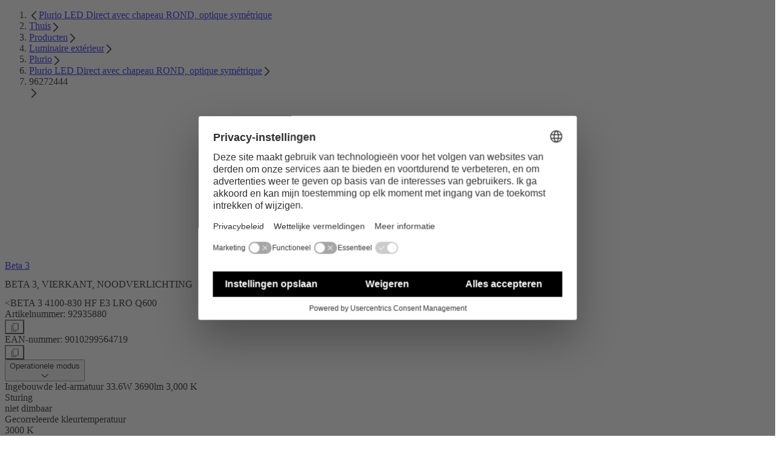

--- FILE ---
content_type: text/html;charset=utf-8
request_url: https://www.thornlighting.be/nl-be/p/92935880
body_size: 51970
content:
<!DOCTYPE html><html  lang="nl" data-theme="thorn"><head><meta charset="utf-8"><meta name="viewport" content="width=device-width, initial-scale=1"><title>&lt;BETA 3 4100-830 HF E3 LRO Q600 | Thorn</title><style nonce="beRCuCo99n20H23nd8zPRJgs">.zg-header[data-v-7f485dec]{transition:top .3s ease-in-out 200s,background-color .3s ease-in-out,color .3s ease-in-out}</style><style nonce="beRCuCo99n20H23nd8zPRJgs">@layer properties{@supports ((-webkit-hyphens:none) and (not (margin-trim:inline))) or ((-moz-orient:inline) and (not (color:rgb(from red r g b)))){[data-v-c8aeb066],[data-v-c8aeb066]::backdrop,[data-v-c8aeb066]:after,[data-v-c8aeb066]:before{--tw-border-style:solid;--tw-leading:initial;--tw-font-weight:initial;--tw-duration:initial;--tw-ease:initial;--tw-translate-x:0;--tw-translate-y:0;--tw-translate-z:0}}}.zg-base-button[data-v-c8aeb066]{--tw-border-style:solid;border-color:rgb(var(--rgb-border-accent-primary));border-style:solid;border-width:1px;--tw-leading:var(--line-height-subline);align-items:center;display:flex;line-height:var(--line-height-subline);max-height:3.125rem}.zg-base-button.zg-primary[data-v-c8aeb066],.zg-base-button.zg-secondary[data-v-c8aeb066]:hover,.zg-base-button.zg-unicorn[data-v-c8aeb066]{background-color:rgb(var(--rgb-background-accent-primary));color:rgb(var(--rgb-text-primary-inverted))}.zg-base-button.zg-primary[data-v-c8aeb066]:hover,.zg-base-button.zg-secondary[data-v-c8aeb066],.zg-base-button.zg-unicorn[data-v-c8aeb066]:hover{background-color:#0000;color:rgb(var(--rgb-text-primary))}.zg-base-button.zg-primary-inverted[data-v-c8aeb066],.zg-base-button.zg-secondary-inverted[data-v-c8aeb066]:hover,.zg-base-button.zg-unicorn-inverted[data-v-c8aeb066]{background-color:rgb(var(--rgb-background-primary));border-color:rgb(var(--rgb-border-primary-inverted));color:rgb(var(--rgb-text-primary))}.zg-base-button.zg-primary-inverted[data-v-c8aeb066]:hover,.zg-base-button.zg-secondary-inverted[data-v-c8aeb066],.zg-base-button.zg-unicorn-inverted[data-v-c8aeb066]:hover{background-color:#0000;border-color:rgb(var(--rgb-border-primary-inverted));color:rgb(var(--rgb-text-primary-inverted))}.zg-base-button[data-v-c8aeb066]:disabled{cursor:not-allowed}.zg-base-button.zg-primary[data-v-c8aeb066]:disabled,.zg-base-button.zg-unicorn[data-v-c8aeb066]:disabled{background-color:rgba(var(--rgb-background-primary-inverted-disabled));border-color:#0000;color:rgba(var(--rgb-text-primary-disabled))}.zg-base-button.zg-primary-inverted[data-v-c8aeb066]:disabled,.zg-base-button.zg-unicorn-inverted[data-v-c8aeb066]:disabled{background-color:rgba(var(--rgb-background-primary-disabled));border-color:#0000;color:rgba(var(--rgb-text-primary-inverted-disabled))}.zg-base-button.zg-secondary[data-v-c8aeb066]:disabled{background-color:#0000;border-color:rgb(var(--rgb-border-primary-disabled));color:rgba(var(--rgb-text-primary-disabled))}.zg-base-button.zg-secondary-inverted[data-v-c8aeb066]:disabled{background-color:#0000;border-color:rgb(var(--rgb-border-primary-inverted-disabled));color:rgba(var(--rgb-text-primary-inverted-disabled))}.zg-base-text-button[data-v-c8aeb066]{align-items:center;background-color:#0000;display:flex}.zg-base-text-button[data-v-c8aeb066]:disabled{cursor:not-allowed}.zg-base-text-button:disabled.zg-text[data-v-c8aeb066]{color:rgba(var(--rgb-text-primary-disabled))}.zg-base-text-button:disabled.zg-text-inverted[data-v-c8aeb066]{color:rgba(var(--rgb-text-primary-inverted-disabled))}.theme-zumtobel .zg-base-button[data-v-c8aeb066]{text-transform:uppercase}.theme-zumtobel .zg-base-button.zg-large[data-v-c8aeb066]{-moz-column-gap:calc(var(--spacing,.25rem)*8);column-gap:calc(var(--spacing,.25rem)*8);font-size:var(--copy-lg);padding-block:calc(var(--spacing,.25rem)*4);padding-inline:calc(var(--spacing,.25rem)*8)}.theme-zumtobel .zg-base-button.zg-small[data-v-c8aeb066]{-moz-column-gap:calc(var(--spacing,.25rem)*6);column-gap:calc(var(--spacing,.25rem)*6);font-size:var(--copy-md);padding-block:calc(var(--spacing,.25rem)*2.5);padding-inline:calc(var(--spacing,.25rem)*6)}.theme-zumtobel .zg-base-button.zg-unicorn[data-v-c8aeb066]:not(:disabled){background:var(--bg-gradient-unicorn);position:relative}.theme-zumtobel .zg-base-button.zg-unicorn[data-v-c8aeb066]:not(:disabled):before{background:var(--bg-gradient-unicorn)border-box;border-color:#0000;border-style:var(--tw-border-style);border-width:1px;content:"";inset:-1px;-webkit-mask-clip:padding-box,border-box;mask-clip:padding-box,border-box;-webkit-mask-composite:xor;mask-composite:exclude;-webkit-mask-image:linear-gradient(#fff 0 0),linear-gradient(#fff 0 0);mask-image:linear-gradient(#fff 0 0),linear-gradient(#fff 0 0);-webkit-mask-origin:padding-box,border-box;mask-origin:padding-box,border-box;-webkit-mask-position:0 0,0 0;mask-position:0 0,0 0;-webkit-mask-repeat:repeat,repeat;mask-repeat:repeat,repeat;-webkit-mask-size:auto,auto;mask-size:auto,auto;position:absolute;-webkit-mask-source-type:auto,auto;mask-mode:match-source,match-source}.theme-zumtobel .zg-base-button.zg-unicorn[data-v-c8aeb066]:not(:disabled):hover{background:0 0;color:rgb(var(--rgb-text-accent-primary));margin:calc(var(--spacing,.25rem)*0)}.theme-zumtobel .zg-base-text-button[data-v-c8aeb066]{--tw-border-style:solid;--tw-leading:var(--line-height-title);line-height:var(--line-height-title);--tw-font-weight:var(--font-weight-bold);color:rgb(var(--rgb-text-primary));font-weight:var(--font-weight-bold);text-transform:uppercase;transition-duration:var(--tw-duration,var(--default-transition-duration,.15s));transition-property:color,background-color,border-color,outline-color,text-decoration-color,fill,stroke,--tw-gradient-from,--tw-gradient-via,--tw-gradient-to,opacity,box-shadow,transform,translate,scale,rotate,filter,backdrop-filter,display,content-visibility,overlay,pointer-events;transition-timing-function:var(--tw-ease,var(--default-transition-timing-function,cubic-bezier(.4,0,.2,1)));--tw-duration:.3s;--tw-ease:var(--ease-in-out,cubic-bezier(.4,0,.2,1));border-color:#0000;border-bottom:1px #0000;border-style:solid;transition-duration:.3s;transition-timing-function:var(--ease-in-out,cubic-bezier(.4,0,.2,1))}.theme-zumtobel .zg-base-text-button.zg-large[data-v-c8aeb066]{-moz-column-gap:calc(var(--spacing,.25rem)*2);column-gap:calc(var(--spacing,.25rem)*2);font-size:var(--copy-lg);padding-block:calc(var(--spacing,.25rem)*4)}.theme-zumtobel .zg-base-text-button.zg-small[data-v-c8aeb066]{-moz-column-gap:calc(var(--spacing,.25rem)*2);column-gap:calc(var(--spacing,.25rem)*2);font-size:var(--copy-md);padding-block:calc(var(--spacing,.25rem)*2.5)}.theme-zumtobel .zg-base-text-button[data-v-c8aeb066]:hover:not(:disabled){--tw-border-style:solid;border-bottom-width:1px;border-style:solid}.theme-zumtobel .zg-base-text-button:hover:not(:disabled) .zg-icon[data-v-c8aeb066]{transform-origin:0;--tw-translate-x:calc(var(--spacing,.25rem)*2);translate:var(--tw-translate-x)var(--tw-translate-y)}.theme-zumtobel .zg-base-text-button.zg-text[data-v-c8aeb066]:hover:not(:disabled){border-color:rgb(var(--rgb-border-accent-primary))}.theme-zumtobel .zg-base-text-button.zg-text-inverted[data-v-c8aeb066]:not(:disabled){color:rgb(var(--rgb-text-primary-inverted))}.theme-zumtobel .zg-base-text-button.zg-text-inverted[data-v-c8aeb066]:not(:disabled):hover{border-color:rgb(var(--rgb-border-primary-inverted))}.theme-zumtobel .zg-base-text-button .zg-icon[data-v-c8aeb066]{transition-duration:var(--tw-duration,var(--default-transition-duration,.15s));transition-property:color,background-color,border-color,outline-color,text-decoration-color,fill,stroke,--tw-gradient-from,--tw-gradient-via,--tw-gradient-to,opacity,box-shadow,transform,translate,scale,rotate,filter,backdrop-filter,display,content-visibility,overlay,pointer-events;transition-timing-function:var(--tw-ease,var(--default-transition-timing-function,cubic-bezier(.4,0,.2,1)));--tw-duration:.3s;--tw-ease:var(--ease-in-out,cubic-bezier(.4,0,.2,1));transition-duration:.3s;transition-timing-function:var(--ease-in-out,cubic-bezier(.4,0,.2,1))}.theme-thorn .zg-base-button[data-v-c8aeb066]{--tw-font-weight:var(--font-weight-accent);border-radius:3.40282e+38px;font-weight:var(--font-weight-accent)}.theme-thorn .zg-base-button.zg-large[data-v-c8aeb066]{-moz-column-gap:calc(var(--spacing,.25rem)*6);column-gap:calc(var(--spacing,.25rem)*6);font-size:var(--copy-md);padding-block:calc(var(--spacing,.25rem)*3);padding-inline:calc(var(--spacing,.25rem)*8)}.theme-thorn .zg-base-button.zg-small[data-v-c8aeb066]{-moz-column-gap:calc(var(--spacing,.25rem)*4);column-gap:calc(var(--spacing,.25rem)*4);font-size:var(--copy-sm);padding-block:calc(var(--spacing,.25rem)*3);padding-inline:calc(var(--spacing,.25rem)*6);--tw-leading:var(--line-height-body);line-height:var(--line-height-body)}.theme-thorn .zg-base-button.zg-unicorn[data-v-c8aeb066]:not(:disabled){background-color:rgb(var(--rgb-background-accent-tertiary));border-color:rgb(var(--rgb-border-accent-tertiary));color:rgb(var(--rgb-text-primary-inverted))}.theme-thorn .zg-base-button.zg-unicorn[data-v-c8aeb066]:not(:disabled):hover{background-color:#0000;color:rgb(var(--rgb-text-accent-tertiary))}.theme-thorn .zg-base-text-button[data-v-c8aeb066]{--tw-font-weight:var(--font-weight-accent);color:rgb(var(--rgb-text-accent-secondary));font-weight:var(--font-weight-accent)}.theme-thorn .zg-base-text-button.zg-large[data-v-c8aeb066]{font-size:var(--copy-md);padding-block:calc(var(--spacing,.25rem)*3)}.theme-thorn .zg-base-text-button.zg-large[data-v-c8aeb066],.theme-thorn .zg-base-text-button.zg-small[data-v-c8aeb066]{-moz-column-gap:calc(var(--spacing,.25rem)*3);column-gap:calc(var(--spacing,.25rem)*3)}.theme-thorn .zg-base-text-button.zg-small[data-v-c8aeb066]{font-size:var(--copy-sm);padding-block:calc(var(--spacing,.25rem)*2.5)}.theme-thorn .zg-base-text-button:hover:not(:disabled) .zg-icon[data-v-c8aeb066]{transform-origin:0;--tw-translate-x:calc(var(--spacing,.25rem)*2);translate:var(--tw-translate-x)var(--tw-translate-y)}.theme-thorn .zg-base-text-button.zg-text-inverted[data-v-c8aeb066]:not(:disabled){color:rgb(var(--rgb-text-primary-inverted))}.theme-thorn .zg-base-text-button.zg-text-secondary[data-v-c8aeb066]:not(:disabled){color:rgb(var(--rgb-text-accent-04))}.theme-thorn .zg-base-text-button .zg-icon[data-v-c8aeb066]{transition-duration:var(--tw-duration,var(--default-transition-duration,.15s));transition-property:color,background-color,border-color,outline-color,text-decoration-color,fill,stroke,--tw-gradient-from,--tw-gradient-via,--tw-gradient-to,opacity,box-shadow,transform,translate,scale,rotate,filter,backdrop-filter,display,content-visibility,overlay,pointer-events;transition-timing-function:var(--tw-ease,var(--default-transition-timing-function,cubic-bezier(.4,0,.2,1)));--tw-duration:.3s;--tw-ease:var(--ease-in-out,cubic-bezier(.4,0,.2,1));transition-duration:.3s;transition-timing-function:var(--ease-in-out,cubic-bezier(.4,0,.2,1))}.theme-workspace .zg-base-button[data-v-c8aeb066]{border-radius:var(--radius-lg,.5rem);padding-inline:calc(var(--spacing,.25rem)*6);--tw-font-weight:var(--font-weight-accent);font-weight:var(--font-weight-accent)}.theme-workspace .zg-base-button.zg-large[data-v-c8aeb066]{-moz-column-gap:calc(var(--spacing,.25rem)*6);column-gap:calc(var(--spacing,.25rem)*6);font-size:var(--copy-md);padding-block:calc(var(--spacing,.25rem)*3);padding-inline:calc(var(--spacing,.25rem)*6)}.theme-workspace .zg-base-button.zg-small[data-v-c8aeb066]{-moz-column-gap:calc(var(--spacing,.25rem)*4);column-gap:calc(var(--spacing,.25rem)*4);font-size:var(--copy-md);padding-block:calc(var(--spacing,.25rem)*2);padding-inline:calc(var(--spacing,.25rem)*4)}.theme-workspace .zg-base-button:not(:disabled):not(.loading).zg-primary[data-v-c8aeb066],.theme-workspace .zg-base-button:not(:disabled):not(.loading).zg-secondary[data-v-c8aeb066]:hover{background-color:rgb(var(--rgb-background-accent-primary));border-color:rgb(var(--rgb-border-accent-secondary));color:rgb(var(--rgb-text-primary-inverted))}.theme-workspace .zg-base-button:not(:disabled):not(.loading).zg-primary[data-v-c8aeb066]:hover,.theme-workspace .zg-base-button:not(:disabled):not(.loading).zg-secondary[data-v-c8aeb066]{background-color:rgb(var(--rgb-background-primary));border-color:rgb(var(--rgb-border-accent-secondary));color:rgb(var(--rgb-text-accent-primary))}.theme-workspace .zg-base-button:not(:disabled):not(.loading).zg-primary-inverted[data-v-c8aeb066],.theme-workspace .zg-base-button:not(:disabled):not(.loading).zg-secondary-inverted[data-v-c8aeb066]:hover{background-color:rgb(var(--rgb-background-primary));font-size:var(--copy-md);--tw-font-weight:var(--font-weight-accent);color:rgb(var(--rgb-white));font-weight:var(--font-weight-accent)}.theme-workspace .zg-base-button:not(:disabled):not(.loading).zg-secondary[data-v-c8aeb066]:hover{background-color:rgb(var(--rgb-background-accent-primary));border-color:rgb(var(--rgb-border-accent-secondary));color:rgb(var(--rgb-text-primary-inverted))}.theme-workspace .zg-base-button:not(:disabled):not(.loading).zg-primary-inverted[data-v-c8aeb066]:hover,.theme-workspace .zg-base-button:not(:disabled):not(.loading).zg-secondary-inverted[data-v-c8aeb066]{background-color:#0000;border-color:rgb(var(--rgb-border-primary-inverted));color:rgb(var(--rgb-text-primary-inverted))}.theme-workspace .zg-base-button:disabled.zg-primary[data-v-c8aeb066]{background-color:rgba(var(--rgb-background-primary-inverted-disabled));color:rgba(var(--rgb-text-primary-disabled))}.theme-workspace .zg-base-button:disabled.zg-primary-inverted[data-v-c8aeb066]{background-color:rgba(var(--rgb-background-primary-disabled));color:rgba(var(--rgb-text-primary-disabled))}.theme-workspace .zg-base-button:disabled.zg-secondary[data-v-c8aeb066]{background-color:#0000;border-color:rgb(var(--rgb-border-primary-disabled));color:rgba(var(--rgb-text-primary-disabled))}.theme-workspace .zg-base-button:disabled.zg-secondary-inverted[data-v-c8aeb066]{background-color:#0000;border-color:rgb(var(--rgb-border-primary-inverted-disabled));color:rgba(var(--rgb-text-primary-inverted-disabled))}.theme-workspace .zg-base-text-button[data-v-c8aeb066]{--tw-font-weight:var(--font-weight-regular);color:rgb(var(--rgb-text-accent-primary));font-weight:var(--font-weight-regular)}.theme-workspace .zg-base-text-button.zg-large[data-v-c8aeb066]{-moz-column-gap:calc(var(--spacing,.25rem)*2);column-gap:calc(var(--spacing,.25rem)*2);font-size:var(--copy-md);padding-block:calc(var(--spacing,.25rem)*3)}.theme-workspace .zg-base-text-button.zg-small[data-v-c8aeb066]{-moz-column-gap:calc(var(--spacing,.25rem)*2);column-gap:calc(var(--spacing,.25rem)*2);font-size:var(--copy-sm);padding-block:calc(var(--spacing,.25rem)*2)}.theme-workspace .zg-base-text-button[data-v-c8aeb066]:hover:not(:disabled){color:rgb(var(--rgb-text-primary))}.theme-workspace .zg-base-text-button:hover:not(:disabled) .zg-icon[data-v-c8aeb066]{transform-origin:0;--tw-translate-x:calc(var(--spacing,.25rem)*2);translate:var(--tw-translate-x)var(--tw-translate-y)}.theme-workspace .zg-base-text-button.zg-text-inverted[data-v-c8aeb066]{color:rgb(var(--rgb-text-primary-inverted))}.theme-workspace .zg-base-text-button.zg-text-inverted[data-v-c8aeb066]:disabled{color:rgba(var(--rgb-text-primary-inverted-disabled))}.theme-workspace .zg-base-text-button.zg-text-inverted[data-v-c8aeb066]:hover:not(:disabled){color:rgb(var(--rgb-text-accent-04))}.theme-workspace .zg-base-text-button .zg-icon[data-v-c8aeb066]{transition-duration:var(--tw-duration,var(--default-transition-duration,.15s));transition-property:color,background-color,border-color,outline-color,text-decoration-color,fill,stroke,--tw-gradient-from,--tw-gradient-via,--tw-gradient-to,opacity,box-shadow,transform,translate,scale,rotate,filter,backdrop-filter,display,content-visibility,overlay,pointer-events;transition-timing-function:var(--tw-ease,var(--default-transition-timing-function,cubic-bezier(.4,0,.2,1)));--tw-duration:.3s;--tw-ease:var(--ease-in-out,cubic-bezier(.4,0,.2,1));transition-duration:.3s;transition-timing-function:var(--ease-in-out,cubic-bezier(.4,0,.2,1))}@property --tw-border-style{syntax:"*";inherits:false;initial-value:solid}@property --tw-leading{syntax:"*";inherits:false}@property --tw-font-weight{syntax:"*";inherits:false}@property --tw-duration{syntax:"*";inherits:false}@property --tw-ease{syntax:"*";inherits:false}@property --tw-translate-x{syntax:"*";inherits:false;initial-value:0}@property --tw-translate-y{syntax:"*";inherits:false;initial-value:0}@property --tw-translate-z{syntax:"*";inherits:false;initial-value:0}</style><style nonce="beRCuCo99n20H23nd8zPRJgs">.nuxt-icon{height:1em;margin-bottom:.125em;vertical-align:middle;width:1em}.nuxt-icon--fill,.nuxt-icon--fill *{fill:currentColor}</style><style nonce="beRCuCo99n20H23nd8zPRJgs">@layer properties{@supports ((-webkit-hyphens:none) and (not (margin-trim:inline))) or ((-moz-orient:inline) and (not (color:rgb(from red r g b)))){[data-v-bb62ab26],[data-v-bb62ab26]::backdrop,[data-v-bb62ab26]:after,[data-v-bb62ab26]:before{--tw-font-weight:initial}}}.zg-base-headline[data-v-bb62ab26]{--tw-font-weight:var(--font-weight-bold);font-weight:var(--font-weight-bold);-webkit-hyphens:auto;hyphens:auto;overflow-wrap:break-word}.headline-level--h1[data-v-bb62ab26]{font-size:var(--headline-1);line-height:var(--line-height-heading-1)}.theme-thorn .headline-level--h1[data-v-bb62ab26],.theme-zumtobel .headline-level--h1[data-v-bb62ab26]{text-transform:uppercase}.headline-level--h2[data-v-bb62ab26]{font-size:var(--headline-2);line-height:var(--line-height-heading-2)}.headline-level--h3[data-v-bb62ab26],.theme-thorn .headline-level--h2[data-v-bb62ab26],.theme-zumtobel .headline-level--h2[data-v-bb62ab26]{text-transform:uppercase}.headline-level--h3[data-v-bb62ab26]{font-size:var(--headline-3);line-height:var(--line-height-heading-3)}.theme-workspace .headline-level--h3[data-v-bb62ab26]{text-transform:none!important}.headline-level--h4[data-v-bb62ab26]{font-size:var(--headline-4);line-height:var(--line-height-heading-4)}.theme-thorn .headline-level--h4[data-v-bb62ab26],.theme-zumtobel .headline-level--h4[data-v-bb62ab26]{text-transform:uppercase}.headline-level--h5[data-v-bb62ab26]{font-size:var(--headline-5);line-height:var(--line-height-heading-5)}.headline-level--h6[data-v-bb62ab26]{font-size:var(--headline-6);line-height:var(--line-height-heading-6)}.headline-level--h7[data-v-bb62ab26]{font-size:var(--headline-7);line-height:var(--line-height-heading-7)}.theme-zumtobel .zg-base-headline.gradient[data-v-bb62ab26]{-webkit-background-clip:text;background-clip:text;color:#0000}@property --tw-font-weight{syntax:"*";inherits:false}</style><link nonce="beRCuCo99n20H23nd8zPRJgs" integrity="sha384-F4oLakLbmUqxOjXkJrLqMUKmCSVvve4hsgfQnvsKb5Shvt2VedPbTciF5W2CYZSs" rel="stylesheet" href="/_nuxt/entry.3l7iFUhU.css" crossorigin><link nonce="beRCuCo99n20H23nd8zPRJgs" integrity="sha384-04mo9wn9dGG5NxILiUUtqh+Fit+O9u5mZTAI/EhtWpOGS9liOzMr+p7IBidxZ0SH" rel="stylesheet" href="/_nuxt/ZgQuantitySelector.BMWkCbYp.css" crossorigin><link nonce="beRCuCo99n20H23nd8zPRJgs" integrity="sha384-pn/48VxSDvgYAsSLkTU+uL5Nfe0aSCy3pel4M51aFGHexOtC5Yoj3PkWfxOJbcIz" rel="stylesheet" href="/_nuxt/ZgBaseSliderContainer.DZ-Yz7ME.css" crossorigin><link nonce="beRCuCo99n20H23nd8zPRJgs" integrity="sha384-A+7GmzqhzS12QDdHN9DI2m7Otd1JJiFA5/Dp0ln8gpdtOVsVksZDVlYVB3wSRgdW" rel="stylesheet" href="/_nuxt/ZgCarouselNavigation.DT4CPzwZ.css" crossorigin><link nonce="beRCuCo99n20H23nd8zPRJgs" integrity="sha384-LSmgXtcLUXHqAqrc79c/QXOZIogVCxws/4t6nP5xB1Ha0hxwLYdsQX4q1TLT2Wog" rel="stylesheet" href="/_nuxt/ZgCmsAsset.Dnknv2dC.css" crossorigin><link nonce="beRCuCo99n20H23nd8zPRJgs" href="https://www.googletagmanager.com/gtm.js?id=GTM-PH9RB2SS" rel="preload" crossorigin="anonymous" referrerpolicy="no-referrer" fetchpriority="low" as="script"><link nonce="beRCuCo99n20H23nd8zPRJgs" integrity="sha384-dquA/0B5TdjB2VCvhCemuIZQH3WIWUMaU89D2p4iRfMk9nGxsLNoCpwLIETsenvx" rel="modulepreload" as="script" crossorigin href="/_nuxt/D9eatHP4.js"><link nonce="beRCuCo99n20H23nd8zPRJgs" integrity="sha384-UFpYiKYYue58x/tJ4ZREHrmT80vXlmehuUGBJgRUDyVQ13VUsNYEEHVGK+IVUqXV" rel="modulepreload" as="script" crossorigin href="/_nuxt/DwUvwLX8.js"><link nonce="beRCuCo99n20H23nd8zPRJgs" integrity="sha384-GzozE6engiBF2LkYfjOjizYcI9AAdiJbbD0rIMQCu0s6wciBnCIrqDxi0loCNkS2" rel="modulepreload" as="script" crossorigin href="/_nuxt/5MP-Z_Ei.js"><link nonce="beRCuCo99n20H23nd8zPRJgs" integrity="sha384-H6RZ6iJNFkKeWRzSvsrwLsneDapI+u9/mnkAU5R43kq4VvoO9KtZzGNep623l13u" rel="modulepreload" as="script" crossorigin href="/_nuxt/CzP7I3RE.js"><link nonce="beRCuCo99n20H23nd8zPRJgs" integrity="sha384-fi55vqTN3uz91UM4YnRVJe22DWwXKbcol7u/FgwvxiX8jJT1AfXRJTLGoSHXedgY" rel="modulepreload" as="script" crossorigin href="/_nuxt/BfXShVtS.js"><link nonce="beRCuCo99n20H23nd8zPRJgs" integrity="sha384-tMh6sk3RJb+8RqD2X1DdbM1ZiMkAf4hUKN9DrenwxGS/Ql9eVW+G4oGTI4RWjNlB" rel="modulepreload" as="script" crossorigin href="/_nuxt/BRtYlZAb.js"><link nonce="beRCuCo99n20H23nd8zPRJgs" integrity="sha384-JTXovHqlqgRMDYe2dN2ASsgyUcoYcpq5S4sA5+rJ50QDE1JpdmjRinfitEzKcz4/" rel="modulepreload" as="script" crossorigin href="/_nuxt/meIY-Sah.js"><link nonce="beRCuCo99n20H23nd8zPRJgs" integrity="sha384-KQ+03srsElsqYhF04uucm+t6R1V/Vz0EvtboWcYefB2I95/M9JsPQ1c744p7v+qL" rel="modulepreload" as="script" crossorigin href="/_nuxt/B_1QDJxS.js"><link nonce="beRCuCo99n20H23nd8zPRJgs" integrity="sha384-NxIxXGKVMdg5LCE0jAxTSipou9AlvUwUOh5Qxp8Eddsks470Q2UCTc+qw3Tuquu6" rel="modulepreload" as="script" crossorigin href="/_nuxt/Cix76THz.js"><link nonce="beRCuCo99n20H23nd8zPRJgs" integrity="sha384-I2271j3LfYeZ9zypS7HPTYTdIyuaXmywCP+hfdJmZwqLMRSkGdJLsPhm2PGw7dUk" rel="modulepreload" as="script" crossorigin href="/_nuxt/6UzP6yyL.js"><link nonce="beRCuCo99n20H23nd8zPRJgs" integrity="sha384-WlpXEd4sG5GhXdaIOnMvF6rTXK9RjPvcC3ypuE7fKuLAunKdizQgRVD7u8NSFXmT" rel="modulepreload" as="script" crossorigin href="/_nuxt/CaEBEp33.js"><link nonce="beRCuCo99n20H23nd8zPRJgs" integrity="sha384-E/ahrN84Tb1/WFSUbI2lW/lFAUQQX5lL91H1svGut1w8LvTWhaT4D3lQII6cuj4Y" rel="modulepreload" as="script" crossorigin href="/_nuxt/Bch7F9XF.js"><link nonce="beRCuCo99n20H23nd8zPRJgs" integrity="sha384-r0AYjYMrIRzoIB0+rMZOiHMswvezno1VvRnddXfbc8bCmut1W2e1B9BSN322QGa/" rel="modulepreload" as="script" crossorigin href="/_nuxt/j1q9fCPe.js"><link nonce="beRCuCo99n20H23nd8zPRJgs" integrity="sha384-+SPYnVhQOVpDeGFG0YrH9AgnW9bwpm8JJ8xNyNrd/wCOdwO9MngxZ5TH46tQQX8p" rel="modulepreload" as="script" crossorigin href="/_nuxt/B9eVhNDM.js"><link nonce="beRCuCo99n20H23nd8zPRJgs" integrity="sha384-Nt7SCjWw3SCTfeDtorDvWgOya7SyJoaLohRPUQONRYsA04hsLtXAw4cwvuViQ8Hp" rel="modulepreload" as="script" crossorigin href="/_nuxt/BCp0t0FZ.js"><link nonce="beRCuCo99n20H23nd8zPRJgs" integrity="sha384-O+7+bfskxUieTbQKnFYUSgoCR5YXv1kBDvcmbVmP89BkNND2imuyBAX3STurwvgg" rel="modulepreload" as="script" crossorigin href="/_nuxt/Db8z4PIw.js"><link nonce="beRCuCo99n20H23nd8zPRJgs" integrity="sha384-9hhimX7ieKFiHwmEUdw+a92aMcxT1DqOfrPMDajgeh1Djjkvlqxs7BmZyh2Kl90I" rel="modulepreload" as="script" crossorigin href="/_nuxt/DVBPZIPM.js"><link nonce="beRCuCo99n20H23nd8zPRJgs" integrity="sha384-xGWfjRC4Ui+2frteLKGV1/69CuWzAuGlG7PKgbFopHxMuiTgkBBIVCQ4YInc0t7P" rel="modulepreload" as="script" crossorigin href="/_nuxt/C8ZOW5Y1.js"><link nonce="beRCuCo99n20H23nd8zPRJgs" integrity="sha384-n0JQZS9tB7qDzl8l0TrX+/cnQ0Kiz671nPjOo7PspB8niwwNxzn7rnvuOx2+V5T5" rel="modulepreload" as="script" crossorigin href="/_nuxt/D1kKFcVN.js"><link nonce="beRCuCo99n20H23nd8zPRJgs" integrity="sha384-jBr7ZEVI9YT0JX5uvQWJAPIwFYa2jWq0nUK6/7vlNDIct4RdOkc7BDpIG1lgDuSJ" rel="modulepreload" as="script" crossorigin href="/_nuxt/K1UV3oVC.js"><link nonce="beRCuCo99n20H23nd8zPRJgs" integrity="sha384-r2UZ/7vvmA6/eUQpXGhAIZUeFoSZwZf14x1Bdagl4VjNQVUke4ktm5vb6/7WTQDf" rel="modulepreload" as="script" crossorigin href="/_nuxt/Buz_IzyS.js"><link nonce="beRCuCo99n20H23nd8zPRJgs" integrity="sha384-BuEymlpqVklEPtmSvQcGmKYju9Fg6tBB0bq0aW7cRuaUyXONRvMX8ZqfBqc+YeQu" rel="modulepreload" as="script" crossorigin href="/_nuxt/Fq8FXT95.js"><link nonce="beRCuCo99n20H23nd8zPRJgs" integrity="sha384-M3AULo/2UEph3KDfzk80zonkT5mGcfjFczSOha+9RgEbyHETtbbZn7G0nyme7/6C" rel="modulepreload" as="script" crossorigin href="/_nuxt/DWae-W9y.js"><link nonce="beRCuCo99n20H23nd8zPRJgs" integrity="sha384-ohk6gckjnp11tjcRAwlT7pNFfyzlG1ZiHzO9wQ44ev+LQ5m4HnFsVAHnpUXqX84P" rel="modulepreload" as="script" crossorigin href="/_nuxt/CIKaB3dV.js"><link nonce="beRCuCo99n20H23nd8zPRJgs" integrity="sha384-UyjmmMEOnX6QGp0hFjZdehfitql3aFuiAW92a/5Dsn6356gTdEYoYZrNTH0GAZYM" rel="modulepreload" as="script" crossorigin href="/_nuxt/DyJdBEYu.js"><link nonce="beRCuCo99n20H23nd8zPRJgs" integrity="sha384-yAbybZt70yFXDOiapLN/IGSVGqjptlN5KqlZEO+AAyLoVkGskWfE4B0UByxu3M5o" rel="modulepreload" as="script" crossorigin href="/_nuxt/BYTS8vdk.js"><link nonce="beRCuCo99n20H23nd8zPRJgs" integrity="sha384-t4ortpOeinl4JdWBz/ky4AUj9g8yc75j45t3HFkOMKV1cuvTKueZYCwsi+wqy8f/" rel="modulepreload" as="script" crossorigin href="/_nuxt/D1wGoxkb.js"><link nonce="beRCuCo99n20H23nd8zPRJgs" integrity="sha384-l5vswDwssFpprvUYR0qkunb7uO/3psssBflceljPZxnIqSNAhSo5e8HLTVSeb9OY" rel="modulepreload" as="script" crossorigin href="/_nuxt/C37SQrtr.js"><link nonce="beRCuCo99n20H23nd8zPRJgs" integrity="sha384-Vx7VqEX3t53oQIByPYps6aAJnfhA51ewMiH4c6hsJKnRwAG1WUfuPtxCEWtWTJDi" rel="modulepreload" as="script" crossorigin href="/_nuxt/DaPqgAG-.js"><link nonce="beRCuCo99n20H23nd8zPRJgs" integrity="sha384-W4mR4bynbWpQOA/8QQw/dGvNS8P/oz2ryG3eQaYpkBO3l0LgB4sLbzLA7p/PQyAs" rel="modulepreload" as="script" crossorigin href="/_nuxt/BuN6N0EO.js"><link nonce="beRCuCo99n20H23nd8zPRJgs" integrity="sha384-5wiiDNI6DqHiTySrk/Ka6u/pDH+DNA/Fwc2b9/lhyNIktnb3ZYXFWdf0TzvK5+t4" rel="modulepreload" as="script" crossorigin href="/_nuxt/S-thue1l.js"><link nonce="beRCuCo99n20H23nd8zPRJgs" integrity="sha384-0qI7x4Pjqjj0AeE8dIhQUTfElUp/2IMx8Vl8X/cREdyAfHNwpbKCxtpUHFbt5p8w" rel="preload" as="fetch" fetchpriority="low" crossorigin="anonymous" href="/_nuxt/builds/meta/303c3ad4-86c2-4583-bd3e-2f2e1810c2c6.json"><script nonce="beRCuCo99n20H23nd8zPRJgs" src="https://web.cmp.usercentrics.eu/ui/loader.js" defer type="application/javascript" id="usercentrics-cmp" data-settings-id="jLgIy7ZLIqz5xk"></script><meta name="zg:deployment-version" content="3.103.5"><link nonce="beRCuCo99n20H23nd8zPRJgs" rel="canonical" href="https://www.thornlighting.be/nl-be/p/92935880"><link nonce="beRCuCo99n20H23nd8zPRJgs" rel="alternate" hreflang="nl-be" href="https://www.thornlighting.be/nl-be/p/92935880" data-hid="link_rel_alternate_nl_be"><link nonce="beRCuCo99n20H23nd8zPRJgs" rel="alternate" hreflang="fr-be" href="https://www.thornlighting.be/fr-be/p/92935880" data-hid="link_rel_alternate_fr_be"><link nonce="beRCuCo99n20H23nd8zPRJgs" rel="alternate" hreflang="de-be" href="https://www.thornlighting.be/de-be/p/92935880" data-hid="link_rel_alternate_de_be"><link nonce="beRCuCo99n20H23nd8zPRJgs" rel="alternate" hreflang="it-it" href="https://www.thornlighting.it/it-it/p/92935880" data-hid="link_rel_alternate_it_it"><link nonce="beRCuCo99n20H23nd8zPRJgs" rel="alternate" hreflang="en-gb" href="https://www.thornlighting.co.uk/en-gb/p/92935880" data-hid="link_rel_alternate_en_gb"><link nonce="beRCuCo99n20H23nd8zPRJgs" rel="alternate" hreflang="en-lu" href="https://www.thornlighting.lu/en-lu/p/92935880" data-hid="link_rel_alternate_en_lu"><meta property="og:title" content="<BETA 3 4100-830 HF E3 LRO Q600 | Thorn"><meta name="description" content="Ingebouwde led-armatuur 33.6W 3690lm 3,000 K"><meta property="og:description" content="Ingebouwde led-armatuur 33.6W 3690lm 3,000 K"><script nonce="beRCuCo99n20H23nd8zPRJgs" integrity="sha384-dquA/0B5TdjB2VCvhCemuIZQH3WIWUMaU89D2p4iRfMk9nGxsLNoCpwLIETsenvx" type="module" src="/_nuxt/D9eatHP4.js" crossorigin></script></head><body  class="theme-thorn" style="overflow:auto;padding-right:0"><!--teleport start anchor--><!----><!--teleport anchor--><div id="__nuxt"><!--[--><div class="relative top-0 flex min-h-dvh flex-col bg-primary"><!--[--><!--[--><header><div class="text-primary fixed top-0 z-navigation w-full transition-colors duration-1000 ease-in-out" style="transform:translateY(-0px);"><!----><span data-v-7f485dec></span></div><div class="invisible" style="height:0px;"></div></header><!--]--><!--]--><div class="flex grow flex-col pb-12"><!--[--><ol class="flex flex-wrap items-center gap-2 bg-07 px-6 py-4 md:py-6 lg:px-12"><li class="flex items-center gap-2 md:hidden"><svg xmlns="http://www.w3.org/2000/svg" fill="none" viewBox="0 0 9 16" class="nuxt-icon nuxt-icon--fill icon-chevron-left size-3!"><path fill="#1A1A1A" d="M7.079 15.098.645 8.383A.964.964 0 0 1 .4 7.75c0-.176.07-.387.211-.563L7.044.473A.839.839 0 0 1 8.239.437c.351.317.351.844.035 1.196L2.403 7.75l5.906 6.188a.839.839 0 0 1-.035 1.195.839.839 0 0 1-1.195-.035Z"></path></svg><a href="/nl-be/sf/7936713" class="cursor-pointer"><!--[--><span class="underline-offset-4 hover:underline">Plurio LED Direct avec chapeau ROND, optique symétrique</span><!--]--></a></li><!--[--><li class="group hidden items-center gap-2 md:flex"><a href="/nl-be" class="cursor-pointer hidden items-center gap-2 md:flex"><!--[--><span class="text-nowrap underline-offset-4 hover:underline tl:hover:text-accent-primary">Thuis</span><!--]--></a><svg xmlns="http://www.w3.org/2000/svg" fill="none" viewBox="0 0 9 17" class="nuxt-icon nuxt-icon--fill icon-chevron-right size-3! group-last:hidden"><path fill="#1A1A1A" d="m1.618.784 7.11 7.102c.155.186.272.41.272.633a.86.86 0 0 1-.272.595l-7.11 7.102a.957.957 0 0 1-1.322.037c-.388-.334-.388-.892-.038-1.264l6.527-6.508-6.527-6.47A.861.861 0 0 1 .296.747a.957.957 0 0 1 1.322.037Z"></path></svg></li><li class="group hidden items-center gap-2 md:flex"><a href="/nl-be/p" class="cursor-pointer hidden items-center gap-2 md:flex"><!--[--><span class="text-nowrap underline-offset-4 hover:underline tl:hover:text-accent-primary">Producten</span><!--]--></a><svg xmlns="http://www.w3.org/2000/svg" fill="none" viewBox="0 0 9 17" class="nuxt-icon nuxt-icon--fill icon-chevron-right size-3! group-last:hidden"><path fill="#1A1A1A" d="m1.618.784 7.11 7.102c.155.186.272.41.272.633a.86.86 0 0 1-.272.595l-7.11 7.102a.957.957 0 0 1-1.322.037c-.388-.334-.388-.892-.038-1.264l6.527-6.508-6.527-6.47A.861.861 0 0 1 .296.747a.957.957 0 0 1 1.322.037Z"></path></svg></li><li class="group hidden items-center gap-2 md:flex"><a href="/nl-be/c/7896121" class="cursor-pointer hidden items-center gap-2 md:flex"><!--[--><span class="text-nowrap underline-offset-4 hover:underline tl:hover:text-accent-primary">Luminaire extérieur</span><!--]--></a><svg xmlns="http://www.w3.org/2000/svg" fill="none" viewBox="0 0 9 17" class="nuxt-icon nuxt-icon--fill icon-chevron-right size-3! group-last:hidden"><path fill="#1A1A1A" d="m1.618.784 7.11 7.102c.155.186.272.41.272.633a.86.86 0 0 1-.272.595l-7.11 7.102a.957.957 0 0 1-1.322.037c-.388-.334-.388-.892-.038-1.264l6.527-6.508-6.527-6.47A.861.861 0 0 1 .296.747a.957.957 0 0 1 1.322.037Z"></path></svg></li><li class="group hidden items-center gap-2 md:flex"><a href="/nl-be/v/7936700" class="cursor-pointer hidden items-center gap-2 md:flex"><!--[--><span class="text-nowrap underline-offset-4 hover:underline tl:hover:text-accent-primary">Plurio</span><!--]--></a><svg xmlns="http://www.w3.org/2000/svg" fill="none" viewBox="0 0 9 17" class="nuxt-icon nuxt-icon--fill icon-chevron-right size-3! group-last:hidden"><path fill="#1A1A1A" d="m1.618.784 7.11 7.102c.155.186.272.41.272.633a.86.86 0 0 1-.272.595l-7.11 7.102a.957.957 0 0 1-1.322.037c-.388-.334-.388-.892-.038-1.264l6.527-6.508-6.527-6.47A.861.861 0 0 1 .296.747a.957.957 0 0 1 1.322.037Z"></path></svg></li><li class="group hidden items-center gap-2 md:flex"><a href="/nl-be/sf/7936713" class="cursor-pointer hidden items-center gap-2 md:flex"><!--[--><span class="text-nowrap underline-offset-4 hover:underline tl:hover:text-accent-primary">Plurio LED Direct avec chapeau ROND, optique symétrique</span><!--]--></a><svg xmlns="http://www.w3.org/2000/svg" fill="none" viewBox="0 0 9 17" class="nuxt-icon nuxt-icon--fill icon-chevron-right size-3! group-last:hidden"><path fill="#1A1A1A" d="m1.618.784 7.11 7.102c.155.186.272.41.272.633a.86.86 0 0 1-.272.595l-7.11 7.102a.957.957 0 0 1-1.322.037c-.388-.334-.388-.892-.038-1.264l6.527-6.508-6.527-6.47A.861.861 0 0 1 .296.747a.957.957 0 0 1 1.322.037Z"></path></svg></li><li class="group hidden items-center gap-2 md:flex"><div><span class="md:text-tertiary">96272444</span></div><svg xmlns="http://www.w3.org/2000/svg" fill="none" viewBox="0 0 9 17" class="nuxt-icon nuxt-icon--fill icon-chevron-right size-3! group-last:hidden"><path fill="#1A1A1A" d="m1.618.784 7.11 7.102c.155.186.272.41.272.633a.86.86 0 0 1-.272.595l-7.11 7.102a.957.957 0 0 1-1.322.037c-.388-.334-.388-.892-.038-1.264l6.527-6.508-6.527-6.47A.861.861 0 0 1 .296.747a.957.957 0 0 1 1.322.037Z"></path></svg></li><!--]--></ol><!--]--><!--[--><!--[--><div class=""><div class="flex flex-col gap-6 bg-07 px-6 py-8 md:flex-row lg:px-12 lg:py-16"><!--[--><!--[--><div class="md:w-3/5"><!----></div><!--]--><!--]--><!--[--><!--[--><div class="flex flex-col gap-6 md:sticky md:top-40 md:h-fit md:w-2/5 lg:pl-12"><div class="flex flex-col gap-6"><div class="flex flex-col"><div class="mb-8 hidden text-size-icon-large tl-eco:inline-block md:mb-12"><div data-theme="thorn-eco"><span class="tw:inline-flex tw:items-center tw:justify-center tw:size-[1em] tw:w-auto h-7! tw:w-auto h-7!"><svg xmlns="http://www.w3.org/2000/svg" viewBox="0 0 143 28" fill="none" class="tw:size-full"><path d="M139.919 0.0142614C138.721 0.0142614 137.751 0.983973 137.751 2.18186V19.3658L122.008 0.770067L121.979 0.741548C121.965 0.727288 121.965 0.713025 121.951 0.713025C121.936 0.698765 121.922 0.684503 121.922 0.684503C121.908 0.670242 121.894 0.655983 121.894 0.641723C121.879 0.627462 121.865 0.613204 121.836 0.598943L121.794 0.556159C121.779 0.541898 121.779 0.541901 121.765 0.527641C121.751 0.51338 121.751 0.513378 121.737 0.499118C121.722 0.484857 121.694 0.470599 121.68 0.456338L121.651 0.442077C121.637 0.427816 121.608 0.413553 121.594 0.399292C121.58 0.399292 121.58 0.385035 121.566 0.385035C121.551 0.370775 121.537 0.356512 121.509 0.342251L121.466 0.313733C121.451 0.299472 121.437 0.299471 121.409 0.28521C121.409 0.28521 121.394 0.285209 121.394 0.270949L121.38 0.256687C121.366 0.256687 121.352 0.24243 121.352 0.24243L121.309 0.228169C121.295 0.228169 121.295 0.213908 121.28 0.213908L121.223 0.185385C121.209 0.185385 121.195 0.171128 121.181 0.171128C121.166 0.171128 121.152 0.156866 121.138 0.156866L121.066 0.128344C121.052 0.128344 121.052 0.128343 121.038 0.114082C121.009 0.0998218 120.995 0.0998244 120.952 0.0855639L120.924 0.0713025C120.91 0.0713025 120.881 0.0570412 120.867 0.0570412C120.853 0.0570412 120.838 0.0570403 120.824 0.0427798L120.724 0.0285228C120.71 0.0285228 120.696 0.0285228 120.681 0.0285228L120.61 0.0142614C120.582 0.0142614 120.567 0.0142605 120.539 0H120.496C120.482 0 120.453 0 120.425 0H120.382H120.268H120.239L120.111 0.0142614C120.082 0.0142614 120.068 0.0142622 120.04 0.0285228C120.025 0.0285228 120.011 0.0285228 119.997 0.0285228C119.983 0.0285228 119.983 0.0285228 119.968 0.0285228H119.954C119.94 0.0285228 119.911 0.0285193 119.897 0.0427798C119.883 0.0427798 119.869 0.0427807 119.854 0.0570412L119.74 0.0855639C119.74 0.0855639 119.74 0.0855639 119.726 0.0855639H119.655L119.626 0.114082C119.612 0.114082 119.612 0.114083 119.598 0.128344L119.498 0.171128C119.484 0.185388 119.455 0.185386 119.441 0.199646C119.427 0.199646 119.412 0.213908 119.398 0.213908C119.384 0.213908 119.369 0.228169 119.355 0.228169C119.341 0.24243 119.327 0.242427 119.298 0.256687C119.284 0.270948 119.27 0.270949 119.255 0.270949C119.241 0.285209 119.227 0.285211 119.198 0.299472L119.156 0.32799C119.141 0.34225 119.113 0.356513 119.099 0.356513C119.084 0.370773 119.07 0.370775 119.056 0.385035C119.041 0.399296 119.027 0.399293 119.013 0.413554C118.999 0.427814 118.984 0.427816 118.97 0.442077C118.956 0.456337 118.942 0.470596 118.927 0.484856L118.856 0.556159C118.842 0.570419 118.828 0.584683 118.813 0.598943C118.799 0.613204 118.785 0.627462 118.771 0.641723L118.628 0.798589C118.614 0.81285 118.599 0.827109 118.585 0.841369L118.571 0.869892C118.557 0.884152 118.542 0.898412 118.528 0.926933L118.428 1.06954C118.414 1.0838 118.414 1.09806 118.4 1.11232C118.385 1.12658 118.385 1.14084 118.371 1.1551C118.357 1.16936 118.357 1.18362 118.343 1.19788C118.328 1.21214 118.328 1.22641 118.314 1.24067C118.3 1.25493 118.3 1.26919 118.3 1.28345C118.286 1.29771 118.286 1.32623 118.271 1.34049C118.271 1.35475 118.257 1.36901 118.257 1.38327C118.243 1.39753 118.243 1.42605 118.243 1.44031C118.243 1.45457 118.229 1.46883 118.229 1.48309C118.214 1.51161 118.214 1.52587 118.2 1.55439V1.56866C118.2 1.59718 118.186 1.61144 118.186 1.63996V1.65422L118.143 1.98221L118.428 2.01073H118.143V2.06777C118.143 2.08203 118.143 2.09629 118.143 2.11055V25.2696C118.143 26.4675 119.113 27.4372 120.311 27.4372C121.509 27.4372 122.478 26.4675 122.478 25.2696V8.11423L138.207 26.6957C138.222 26.7099 138.222 26.7099 138.222 26.7242C138.236 26.7385 138.25 26.767 138.279 26.7812C138.293 26.7955 138.307 26.8098 138.307 26.824L138.35 26.8668C138.364 26.8811 138.378 26.8953 138.393 26.9096C138.407 26.9238 138.421 26.9381 138.436 26.9524C138.45 26.9666 138.464 26.9809 138.478 26.9951C138.493 27.0094 138.493 27.0094 138.507 27.0094C138.578 27.0664 138.635 27.1092 138.721 27.1663L138.749 27.1805C138.764 27.1948 138.778 27.1948 138.792 27.209L138.821 27.2233L138.835 27.2376C138.849 27.2376 138.849 27.2518 138.878 27.2518L139.02 27.3089C139.034 27.3089 139.049 27.3231 139.063 27.3231C139.063 27.3231 139.077 27.3231 139.091 27.3374L139.234 27.3944C139.248 27.3944 139.263 27.4087 139.291 27.4087L139.334 27.423C139.348 27.423 139.377 27.4372 139.391 27.4372H139.419C139.434 27.4372 139.462 27.4515 139.477 27.4515L139.505 27.4657H139.548C139.576 27.4657 139.605 27.48 139.633 27.48H139.662C139.69 27.48 139.705 27.48 139.747 27.48H139.776C139.79 27.48 139.819 27.48 139.833 27.48C139.847 27.48 139.862 27.48 139.89 27.48C139.947 27.48 139.99 27.48 140.047 27.48C140.061 27.48 140.075 27.48 140.09 27.48C140.147 27.48 140.19 27.4657 140.232 27.4657C140.247 27.4657 140.261 27.4657 140.275 27.4515C140.332 27.4372 140.375 27.4372 140.432 27.423H140.446C140.503 27.4087 140.546 27.3944 140.603 27.3802L140.632 27.3659C140.674 27.3517 140.717 27.3231 140.774 27.3089L140.803 27.2946C140.86 27.2661 140.903 27.2518 140.96 27.2233L140.988 27.209C141.031 27.1805 141.074 27.152 141.116 27.1235L141.145 27.095C141.188 27.0664 141.231 27.0379 141.259 27.0094L141.544 26.7242L141.644 26.6101C141.658 26.5958 141.673 26.5673 141.687 26.5388V26.5245C141.701 26.5103 141.715 26.4818 141.73 26.4675L141.744 26.439C141.758 26.4247 141.772 26.3962 141.772 26.3819C141.787 26.3677 141.787 26.3534 141.801 26.3249C141.801 26.3106 141.815 26.2964 141.815 26.2821C141.829 26.2679 141.829 26.2536 141.844 26.2251C141.858 26.2108 141.858 26.1966 141.858 26.1823C141.872 26.168 141.872 26.1395 141.887 26.1253C141.887 26.111 141.901 26.0967 141.901 26.0825C141.901 26.0682 141.915 26.0397 141.915 26.0254C141.915 26.0112 141.929 25.9969 141.929 25.9826C141.944 25.9541 141.944 25.9399 141.944 25.9256C141.944 25.9113 141.958 25.8971 141.958 25.8971C141.958 25.8686 141.972 25.8543 141.972 25.8258V25.8115L142.015 25.5834C142.015 25.5691 142.015 25.5406 142.029 25.5263C142.029 25.512 142.029 25.4978 142.029 25.4693C142.029 25.455 142.029 25.4265 142.029 25.4122V25.3837V2.21038C142.086 0.983975 141.116 0.0142614 139.919 0.0142614ZM139.805 27.4657H139.79C139.79 27.4657 139.79 27.4657 139.805 27.4657Z" fill="white"></path><path d="M21.7185 0.010498H2.16757C0.969702 0.010498 0 0.98021 0 2.17809C0 3.37598 0.969702 4.34569 2.16757 4.34569H9.78258V25.2801C9.78258 26.478 10.7523 27.4477 11.9502 27.4477C13.148 27.4477 14.1177 26.478 14.1177 25.2801V4.34569H21.7185C22.9163 4.34569 23.8861 3.37598 23.8861 2.17809C23.8861 0.98021 22.9163 0.010498 21.7185 0.010498Z" fill="white"></path><path d="M49.8843 0.0135498C48.6864 0.0135498 47.7167 0.983262 47.7167 2.18114V11.5646H32.5009V2.18114C32.5009 0.983262 31.5312 0.0135498 30.3333 0.0135498C29.1355 0.0135498 28.1658 0.983262 28.1658 2.18114V25.2832C28.1658 26.4811 29.1355 27.4508 30.3333 27.4508C31.5312 27.4508 32.5009 26.4811 32.5009 25.2832V15.8998H47.7167V25.2832C47.7167 26.4811 48.6864 27.4508 49.8843 27.4508C51.0821 27.4508 52.0518 26.4811 52.0518 25.2832V2.18114C52.0661 0.983262 51.0821 0.0135498 49.8843 0.0135498Z" fill="white"></path><path d="M70.5322 0.0135498C62.9599 0.0135498 56.8137 6.17409 56.8137 13.7322C56.8137 21.3045 62.9742 27.4508 70.5322 27.4508C78.1044 27.4508 84.2506 21.2902 84.2506 13.7322C84.2648 6.17409 78.1044 0.0135498 70.5322 0.0135498ZM79.9154 13.7322C79.9154 18.9087 75.7087 23.1156 70.5322 23.1156C65.3557 23.1156 61.1489 18.9087 61.1489 13.7322C61.1489 8.55559 65.3557 4.34874 70.5322 4.34874C75.7087 4.34874 79.9154 8.56985 79.9154 13.7322Z" fill="white"></path><path d="M112.873 7.94239C112.873 3.56442 109.322 0.0135498 104.945 0.0135498H91.2689C90.071 0.0135498 89.1013 0.983262 89.1013 2.18114V25.2832C89.1013 26.4811 90.071 27.4508 91.2689 27.4508C92.4667 27.4508 93.4365 26.4811 93.4365 25.2832V15.8712H101.223L108.952 26.5524C109.365 27.1085 110.021 27.4508 110.706 27.4508C111.162 27.4508 111.604 27.3082 111.975 27.0372C112.945 26.3384 113.158 24.9837 112.46 24.014L106.456 15.7286C110.15 15.0156 112.873 11.75 112.873 7.94239ZM108.538 7.94239C108.538 9.92461 106.927 11.536 104.945 11.536H93.4365V4.34874H104.945C106.927 4.34874 108.538 5.96018 108.538 7.94239Z" fill="white"></path></svg></span></div></div><a href="/nl-be/f/7935039" class="cursor-pointer text-copy-lg font-accent leading-body tl:text-copy-xl"><!--[-->Beta 3<!--]--></a></div><h2 class="zg-base-headline headline-level--h2" data-v-bb62ab26><!--[-->Beta 3, vierkant, noodverlichting<!--]--></h2><div class="text-copy-lg zt:leading-body"><div class="font-bold">&lt;BETA 3 4100-830 HF E3 LRO Q600</div><div class="flex flex-col gap-x-6 2xl:flex-row"><div class="flex items-center gap-2"><div>Artikelnummer: 92935880</div><button class="transition-all duration-300 ease-in-out zg-large zg-text zg-base-text-button border-none! py-0! hover:border-none!" data-v-c8aeb066><!----><!--[--><!--]--><span class="size-4.5! ws:!size-[1.125rem] tl:!size-5 zg-icon flex items-center justify-center *:size-full!" data-v-c8aeb066><!--[--><svg xmlns="http://www.w3.org/2000/svg" fill="none" viewBox="0 0 20 20" class="nuxt-icon nuxt-icon--fill icon-copy"><g clip-path="url(#i-1359667691__a)"><path fill="#000" d="M8.16 15.752c-.48 0-.883-.161-1.205-.484-.323-.322-.484-.724-.484-1.206V2.801c0-.482.161-.884.484-1.206.322-.322.724-.484 1.206-.484h8.124c.482 0 .883.162 1.206.484.322.322.483.724.483 1.206v11.261c0 .482-.16.884-.483 1.206-.323.323-.724.484-1.206.484H8.161Zm0-1.046h8.125a.615.615 0 0 0 .443-.2.616.616 0 0 0 .2-.444V2.801a.615.615 0 0 0-.2-.443.615.615 0 0 0-.443-.2H8.161a.615.615 0 0 0-.443.2.615.615 0 0 0-.201.443v11.261c0 .162.067.309.201.443a.615.615 0 0 0 .443.201ZM5.024 18.89c-.481 0-.883-.161-1.205-.484-.323-.322-.484-.724-.484-1.205V4.892H4.38V17.2c0 .16.067.308.2.442a.615.615 0 0 0 .443.201h9.17v1.046h-9.17Z"></path></g><defs><clipPath id="i-1359667691__a"><path fill="#fff" d="M0 0h20v20H0z"></path></clipPath></defs></svg><!--]--></span></button></div><div class="flex items-center gap-2"><div>EAN-nummer: 9010299564719</div><button class="transition-all duration-300 ease-in-out zg-large zg-text zg-base-text-button border-none! py-0! hover:border-none!" data-v-c8aeb066><!----><!--[--><!--]--><span class="size-4.5! ws:!size-[1.125rem] tl:!size-5 zg-icon flex items-center justify-center *:size-full!" data-v-c8aeb066><!--[--><svg xmlns="http://www.w3.org/2000/svg" fill="none" viewBox="0 0 20 20" class="nuxt-icon nuxt-icon--fill icon-copy"><g clip-path="url(#i-1359667691__a)"><path fill="#000" d="M8.16 15.752c-.48 0-.883-.161-1.205-.484-.323-.322-.484-.724-.484-1.206V2.801c0-.482.161-.884.484-1.206.322-.322.724-.484 1.206-.484h8.124c.482 0 .883.162 1.206.484.322.322.483.724.483 1.206v11.261c0 .482-.16.884-.483 1.206-.323.323-.724.484-1.206.484H8.161Zm0-1.046h8.125a.615.615 0 0 0 .443-.2.616.616 0 0 0 .2-.444V2.801a.615.615 0 0 0-.2-.443.615.615 0 0 0-.443-.2H8.161a.615.615 0 0 0-.443.2.615.615 0 0 0-.201.443v11.261c0 .162.067.309.201.443a.615.615 0 0 0 .443.201ZM5.024 18.89c-.481 0-.883-.161-1.205-.484-.323-.322-.484-.724-.484-1.205V4.892H4.38V17.2c0 .16.067.308.2.442a.615.615 0 0 0 .443.201h9.17v1.046h-9.17Z"></path></g><defs><clipPath id="i-1359667691__a"><path fill="#fff" d="M0 0h20v20H0z"></path></clipPath></defs></svg><!--]--></span></button></div></div></div><div class="md:max-w-360"><div><!--[--><!--[--><!--[--><button role="combobox" type="button" aria-controls="radix-vue-select-content-v-0-0-2-0" aria-expanded="false" aria-required="false" aria-autocomplete="none" dir="ltr" data-state="closed" class="w-full select-none text-left ws:rounded-lg ws:border ws:border-solid ws:border-04 ws:bg-04 ws:enabled:hover:border-linear-up ws:enabled:hover:bg-gradient-up ws:disabled:bg-primary-inverted-disabled ws:enabled:border-linear-up ws:enabled:bg-gradient-up"><!--[--><label class="inline-block w-full text-start text-copy-sm font-bold ws:mb-1 ws:px-4 ws:py-2 ws:text-accent-primary"><!--[--><span class="flex w-full items-center justify-between"><span>Operationele modus</span><!----></span><!--]--></label><div class="flex w-full items-center justify-between gap-x-4 border-b border-solid border-primary py-1 outline-hidden hover:border-b-2 hover:border-accent-secondary! hover:pb-0.75 ws:border-none ws:border-secondary ws:px-4 ws:py-2 ws:pb-3 ws:pt-1 border-secondary ws:border-tertiary"><span style="pointer-events:none;" class="flex items-center justify-between gap-x-2 text-copy-md"><!--[--><!--]--></span><svg xmlns="http://www.w3.org/2000/svg" fill="none" viewBox="0 0 19 19" class="nuxt-icon nuxt-icon--fill icon-chevron-down text-size-icon text-primary ws:text-accent-primary"><path fill="#1A1A1A" d="m16.813 7.633-6.715 6.433c-.211.176-.422.246-.598.246a.955.955 0 0 1-.598-.21l-6.75-6.47a.839.839 0 0 1-.035-1.195.839.839 0 0 1 1.195-.035L9.5 12.31l6.152-5.907a.839.839 0 0 1 1.196.035.839.839 0 0 1-.035 1.196Z"></path></svg></div><!----><!--]--></button><!--]--><select value="21" default-value="21" style="position:absolute;border:0;width:1px;display:inline-block;height:1px;padding:0;margin:-1px;overflow:hidden;clip:rect(0, 0, 0, 0);white-space:nowrap;word-wrap:normal;" aria-hidden="true" tabindex="-1"><!--[--><!--]--></select><!--]--><!--]--></div></div><div class="md:max-w-672"><div class="mb-2"><div class="text-copy-lg font-bold zt:leading-title tl:font-accent">Ingebouwde led-armatuur 33.6W 3690lm 3,000 K</div></div><div class="col-span-6 flex flex-col gap-2 md:col-span-7"><!--[--><div class="grid grid-cols-12 leading-body"><div class="col-span-6"><span class="flex items-center gap-x-2.5 font-bold after:mr-4 after:h-px after:flex-1 after:bg-tertiary after:content-empty tl:font-accent">Sturing <!----></span></div><div class="col-span-6 flex flex-wrap gap-2"><!--[--><!--[--><!----><!----><!----><div class="w-full grow">niet dimbaar </div><!--]--><!--]--></div></div><div class="grid grid-cols-12 leading-body"><div class="col-span-6"><span class="flex items-center gap-x-2.5 font-bold after:mr-4 after:h-px after:flex-1 after:bg-tertiary after:content-empty tl:font-accent">Gecorreleerde kleurtemperatuur <!----></span></div><div class="col-span-6 flex flex-wrap gap-2"><!--[--><!--[--><!----><!----><!----><div class="w-full grow">3000 K</div><!--]--><!--]--></div></div><div class="grid grid-cols-12 leading-body"><div class="col-span-6"><span class="flex items-center gap-x-2.5 font-bold after:mr-4 after:h-px after:flex-1 after:bg-tertiary after:content-empty tl:font-accent">Lichtstroom van armatuur <!----></span></div><div class="col-span-6 flex flex-wrap gap-2"><!--[--><!--[--><!----><!----><!----><div class="w-full grow">3690 lm</div><!--]--><!--]--></div></div><div class="grid grid-cols-12 leading-body"><div class="col-span-6"><span class="flex items-center gap-x-2.5 font-bold after:mr-4 after:h-px after:flex-1 after:bg-tertiary after:content-empty tl:font-accent">kleur <!----></span></div><div class="col-span-6 flex flex-wrap gap-2"><!--[--><!--[--><!----><!----><div class="h-fit shrink"><div><!--[--><!--[--><div data-state="closed" data-grace-area-trigger class="flex-row flex items-center justify-center gap-2"><!--[--><!--[--><div class="box-border aspect-square rounded-full border border-primary size-4.5" style="background:rgba(255, 255, 255, 1);"></div><div class="max-w-full truncate empty:hidden text-copy-md">Wit</div><!--]--><!--]--></div><!----><!--]--><!--]--></div></div><!----><!--]--><!--]--></div></div><!--]--></div><a href="/nl-be/sf/7935043" class="cursor-pointer block w-fit"><!--[--><button class="transition-all duration-300 ease-in-out zg-large zg-text-secondary zg-base-text-button" data-v-c8aeb066><!----><!--[-->Bekijk andere varianten<!--]--><span class="size-4.5! ws:!size-[1.125rem] tl:!size-5 zg-icon flex items-center justify-center *:size-full!" data-v-c8aeb066><!--[--><svg xmlns="http://www.w3.org/2000/svg" fill="none" viewBox="0 0 18 19" class="nuxt-icon nuxt-icon--fill icon-arrow-right" data-v-c8aeb066><g clip-path="url(#i-1716636545__a)"><path fill="#1A1A1A" d="M14.699 13.251a.53.53 0 0 1-.431.198.576.576 0 0 1-.406-.152.572.572 0 0 1-.034-.83l2.231-2.48H.594A.587.587 0 0 1 0 9.412c0-.155.066-.303.161-.411a.58.58 0 0 1 .433-.203h15.463L13.829 6.34a.572.572 0 0 1 .033-.83.572.572 0 0 1 .832.04l3.14 3.455c.221.225.221.572 0 .798l-3.135 3.45Z"></path></g><defs><clipPath id="i-1716636545__a"><path fill="#fff" d="M0 .5h18v18H0z"></path></clipPath></defs></svg><!--]--></span></button><!--]--></a></div></div><div class="flex flex-col gap-6"><div><span></span></div><!----><span></span><div class="grid grid-cols-1 zt:gap-x-4 tl:gap-x-10 sm:grid-cols-2 zt:lg:gap-x-6"><button class="transition-all duration-300 ease-in-out zg-large zg-text-secondary zg-base-text-button w-max" data-v-c8aeb066><!----><!--[--><svg xmlns="http://www.w3.org/2000/svg" fill="none" viewBox="-1 -1 19 17" class="nuxt-icon nuxt-icon--fill icon-watchlist text-size-icon"><path fill="#1A1A1A" d="M16.269 1.085c-1.934-1.617-4.781-1.371-6.574.457l-.668.738-.703-.738C6.882.065 3.999-.814 1.749 1.085-.466 2.983-.57 6.358 1.398 8.397l6.82 7.031c.211.211.492.317.774.317.316 0 .597-.106.808-.316l6.82-7.032c1.97-2.039 1.864-5.414-.351-7.312Zm-.457 6.539-6.785 7.031-6.82-7.031C.87 6.218.588 3.58 2.486 1.964 4.422.31 6.672 1.507 7.516 2.35l1.512 1.547 1.476-1.547c.809-.843 3.094-2.039 5.028-.386 1.898 1.617 1.617 4.254.28 5.66Z"></path></svg><span class="">Volglijst</span><!--]--><!----></button><div><button class="transition-all duration-300 ease-in-out zg-large zg-text-secondary zg-base-text-button" data-v-c8aeb066><!----><!--[--><svg xmlns="http://www.w3.org/2000/svg" fill="none" viewBox="0 0 18 19" class="nuxt-icon nuxt-icon--fill icon-compare text-size-icon"><g clip-path="url(#i-1647980709__a)"><path fill="#1A1A1A" d="M7.387 12.472H.5a.484.484 0 0 1-.357-.143.484.484 0 0 1-.143-.357c0-.142.048-.26.143-.356a.484.484 0 0 1 .357-.144h6.887l-2.74-2.74a.5.5 0 0 1-.15-.341.481.481 0 0 1 .15-.367c.11-.11.228-.165.356-.165.127 0 .246.055.357.165l3.382 3.383a.786.786 0 0 1 .184.267c.035.091.053.19.053.298a.819.819 0 0 1-.053.299.786.786 0 0 1-.184.267l-3.388 3.388a.48.48 0 0 1-.708-.006.516.516 0 0 1-.162-.353.485.485 0 0 1 .162-.354l2.74-2.74Zm3.227-5.365 2.74 2.74a.5.5 0 0 1 .15.342.481.481 0 0 1-.15.366.5.5 0 0 1-.357.165.5.5 0 0 1-.357-.165L9.258 7.172a.786.786 0 0 1-.184-.267.819.819 0 0 1-.053-.298c0-.108.018-.207.053-.298a.785.785 0 0 1 .184-.267l3.388-3.389a.481.481 0 0 1 .708.006c.106.11.16.228.162.354a.485.485 0 0 1-.162.354l-2.74 2.74H17.5c.142 0 .261.048.357.143a.484.484 0 0 1 .143.357.484.484 0 0 1-.143.357.484.484 0 0 1-.357.143h-6.886Z"></path></g><defs><clipPath id="i-1647980709__a"><path fill="#fff" d="M0 .5h18v18H0z"></path></clipPath></defs></svg> Vergelijken<!--]--><!----></button></div><a href="https://myproduct.thornlighting.com/nl/start.html?BETA3" target="_blank" class="cursor-pointer w-max"><!--[--><button class="transition-all duration-300 ease-in-out zg-large zg-text-secondary zg-base-text-button" tabindex="-1" data-v-c8aeb066><!----><!--[--><svg xmlns="http://www.w3.org/2000/svg" fill="none" viewBox="580 510 560 680" class="nuxt-icon nuxt-icon--fill icon-configuration shrink-0 text-size-icon"><path fill="#1A1A1A" d="M733 986c51.853 0 94.488 39.47 99.505 90H1203c5.52 0 10 4.48 10 10s-4.48 10-10 10H832.505c-5.017 50.53-47.652 90-99.505 90-51.892 0-94.55-39.52-99.516-90.11-.484.07-.98.11-1.484.11H497c-5.523 0-10-4.48-10-10s4.477-10 10-10h135c.504 0 1 .04 1.484.11C638.451 1025.52 681.109 986 733 986Zm0 20c-44.183 0-80 35.82-80 80s35.817 80 80 80 80-35.82 80-80-35.817-80-80-80Zm228-255c51.85 0 94.49 39.467 99.5 90H1203c5.52 0 10 4.477 10 10s-4.48 10-10 10h-142.5c-5.01 50.533-47.65 90-99.5 90-51.853 0-94.488-39.467-99.505-90H497c-5.523 0-10-4.477-10-10s4.477-10 10-10h364.495c5.017-50.533 47.652-90 99.505-90Zm0 20c-44.183 0-80 35.817-80 80s35.817 80 80 80c44.18 0 80-35.817 80-80s-35.82-80-80-80ZM784 516c51.853 0 94.488 39.467 99.505 90H1203c5.52 0 10 4.477 10 10s-4.48 10-10 10H883.505c-5.017 50.533-47.652 90-99.505 90-51.853 0-94.488-39.467-99.505-90H497c-5.523 0-10-4.477-10-10s4.477-10 10-10h187.495c5.017-50.533 47.652-90 99.505-90Zm0 20c-44.183 0-80 35.817-80 80s35.817 80 80 80 80-35.817 80-80-35.817-80-80-80Z"></path></svg><span>Configureren</span><!--]--><!----></button><!--]--></a><!----><!----><!----><!----></div></div></div><!--]--><!--]--></div><div class="anchor-context" data-zg-anchor-context><!--[--><div id="v-0-0-2-2" class="sticky w-full zg-sticky-false" style="top:0px;z-index:99;"><!--[--><!--]--></div><div class="flex flex-col gap-4 *:px-6 lg:py-12 lg:*:px-12"><!--[--><div class="zg-anchor-marker" data-zg-anchor data-zg-anchor-id="technische-gegevens" data-zg-anchor-name="Technische gegevens"></div><!--[--><!--[--><!--[--><h2 class="zg-base-headline headline-level--h2 pb-6 pt-8 text-center lg:pb-8" data-v-bb62ab26><!--[-->Technische gegevens<!--]--></h2><div class="mb-8 flex w-full justify-center lg:mb-12"><div class="grow md:max-w-360"><!--[--><!--[--><!--[--><button role="combobox" type="button" aria-controls="radix-vue-select-content-v-0-0-2-4" aria-expanded="false" aria-required="false" aria-autocomplete="none" dir="ltr" data-state="closed" class="w-full select-none text-left ws:rounded-lg ws:border ws:border-solid ws:border-04 ws:bg-04 ws:enabled:hover:border-linear-up ws:enabled:hover:bg-gradient-up ws:disabled:bg-primary-inverted-disabled ws:enabled:border-linear-up ws:enabled:bg-gradient-up"><!--[--><label class="inline-block w-full text-start text-copy-sm font-bold ws:mb-1 ws:px-4 ws:py-2 ws:text-accent-primary"><!--[--><span class="flex w-full items-center justify-between"><span>Operationele modus</span><!----></span><!--]--></label><div class="flex w-full items-center justify-between gap-x-4 border-b border-solid border-primary py-1 outline-hidden hover:border-b-2 hover:border-accent-secondary! hover:pb-0.75 ws:border-none ws:border-secondary ws:px-4 ws:py-2 ws:pb-3 ws:pt-1 border-secondary ws:border-tertiary"><span style="pointer-events:none;" class="flex items-center justify-between gap-x-2 text-copy-md"><!--[--><!--]--></span><svg xmlns="http://www.w3.org/2000/svg" fill="none" viewBox="0 0 19 19" class="nuxt-icon nuxt-icon--fill icon-chevron-down text-size-icon text-primary ws:text-accent-primary"><path fill="#1A1A1A" d="m16.813 7.633-6.715 6.433c-.211.176-.422.246-.598.246a.955.955 0 0 1-.598-.21l-6.75-6.47a.839.839 0 0 1-.035-1.195.839.839 0 0 1 1.195-.035L9.5 12.31l6.152-5.907a.839.839 0 0 1 1.196.035.839.839 0 0 1-.035 1.196Z"></path></svg></div><!----><!--]--></button><!--]--><select value="21" default-value="21" style="position:absolute;border:0;width:1px;display:inline-block;height:1px;padding:0;margin:-1px;overflow:hidden;clip:rect(0, 0, 0, 0);white-space:nowrap;word-wrap:normal;" aria-hidden="true" tabindex="-1"><!--[--><!--]--></select><!--]--><!--]--></div></div><div class=""><div class="mb-8 flex flex-col gap-12 lg:mb-16"><div><div class="shadow-lg relative overflow-hidden rounded-lg"><div class="text-left leading-body transition-all duration-300 ease-in-out" style="max-height:600px;"><!--[--><!--[--><div class="grid gap-8 md:grid-cols-12 mb-12"><div class="col-span-6 md:col-span-5 md:col-start-2 md:col-end-5 lg:col-start-3 lg:col-end-5"><h6 class="zg-base-headline headline-level--h6" data-v-bb62ab26><!--[-->Elektrische eigenschappen<!--]--></h6></div><div class="col-span-6 flex flex-col gap-3 md:col-span-7"><!--[--><div class="grid grid-cols-12 leading-body"><div class="col-span-6"><span class="flex items-center gap-x-2.5 font-bold after:mr-4 after:h-px after:flex-1 after:bg-tertiary after:content-empty tl:font-accent">Armatuurvermogen <!----></span></div><div class="col-span-6 flex flex-wrap gap-2"><!--[--><!--[--><!----><!----><!----><div class="w-full grow">33.6 W</div><!--]--><!--]--></div></div><div class="grid grid-cols-12 leading-body"><div class="col-span-6"><span class="flex items-center gap-x-2.5 font-bold after:mr-4 after:h-px after:flex-1 after:bg-tertiary after:content-empty tl:font-accent">Vermogensfactor <!----></span></div><div class="col-span-6 flex flex-wrap gap-2"><!--[--><!--[--><!----><!----><!----><div class="w-full grow">0.95 </div><!--]--><!--]--></div></div><div class="grid grid-cols-12 leading-body"><div class="col-span-6"><span class="flex items-center gap-x-2.5 font-bold after:mr-4 after:h-px after:flex-1 after:bg-tertiary after:content-empty tl:font-accent">Nom. spanning <!----></span></div><div class="col-span-6 flex flex-wrap gap-2"><!--[--><!--[--><!----><div class="w-full grow">220 - 240 V</div><!----><!----><!--]--><!--]--></div></div><div class="grid grid-cols-12 leading-body"><div class="col-span-6"><span class="flex items-center gap-x-2.5 font-bold after:mr-4 after:h-px after:flex-1 after:bg-tertiary after:content-empty tl:font-accent">Voorschakelapparaat <!----></span></div><div class="col-span-6 flex flex-wrap gap-2"><!--[--><!--[--><!----><!----><!----><div class="w-full grow">Ballast 1: 1 x 87501085 LC 42/900-1050/42 flexC SC SNC4 </div><!--]--><!--]--></div></div><div class="grid grid-cols-12 leading-body"><div class="col-span-6"><span class="flex items-center gap-x-2.5 font-bold after:mr-4 after:h-px after:flex-1 after:bg-tertiary after:content-empty tl:font-accent">beschermklasse <!----></span></div><div class="col-span-6 flex flex-wrap gap-2"><!--[--><!--[--><!----><!----><!----><div class="w-full grow">SC1 </div><!--]--><!--]--></div></div><div class="grid grid-cols-12 leading-body"><div class="col-span-6"><span class="flex items-center gap-x-2.5 font-bold after:mr-4 after:h-px after:flex-1 after:bg-tertiary after:content-empty tl:font-accent">Sturing <!----></span></div><div class="col-span-6 flex flex-wrap gap-2"><!--[--><!--[--><!----><!----><!----><div class="w-full grow">niet dimbaar </div><!--]--><!--]--></div></div><div class="grid grid-cols-12 leading-body"><div class="col-span-6"><span class="flex items-center gap-x-2.5 font-bold after:mr-4 after:h-px after:flex-1 after:bg-tertiary after:content-empty tl:font-accent">veiligheidslicht inbegrepen <!----></span></div><div class="col-span-6 flex flex-wrap gap-2"><!--[--><!--[--><!----><!----><!----><div class="w-full grow">true </div><!--]--><!--]--></div></div><!--]--></div></div><div class="grid gap-8 md:grid-cols-12 mb-12"><div class="col-span-6 md:col-span-5 md:col-start-2 md:col-end-5 lg:col-start-3 lg:col-end-5"><h6 class="zg-base-headline headline-level--h6" data-v-bb62ab26><!--[-->Lichtverdeling<!--]--></h6></div><div class="col-span-6 flex flex-col gap-3 md:col-span-7"><!--[--><div class="grid grid-cols-12 leading-body"><div class="col-span-6"><span class="flex items-center gap-x-2.5 font-bold after:mr-4 after:h-px after:flex-1 after:bg-tertiary after:content-empty tl:font-accent">Lichtbron <!----></span></div><div class="col-span-6 flex flex-wrap gap-2"><!--[--><!--[--><!----><!----><!----><div class="w-full grow">LED </div><!--]--><!--]--></div></div><div class="grid grid-cols-12 leading-body"><div class="col-span-6"><span class="flex items-center gap-x-2.5 font-bold after:mr-4 after:h-px after:flex-1 after:bg-tertiary after:content-empty tl:font-accent">Lichtstroom van armatuur <!----></span></div><div class="col-span-6 flex flex-wrap gap-2"><!--[--><!--[--><!----><!----><!----><div class="w-full grow">3690 lm</div><!--]--><!--]--></div></div><div class="grid grid-cols-12 leading-body"><div class="col-span-6"><span class="flex items-center gap-x-2.5 font-bold after:mr-4 after:h-px after:flex-1 after:bg-tertiary after:content-empty tl:font-accent">Lichtrendement van armatuur <!----></span></div><div class="col-span-6 flex flex-wrap gap-2"><!--[--><!--[--><!----><!----><!----><div class="w-full grow">110 lm/W</div><!--]--><!--]--></div></div><div class="grid grid-cols-12 leading-body"><div class="col-span-6"><span class="flex items-center gap-x-2.5 font-bold after:mr-4 after:h-px after:flex-1 after:bg-tertiary after:content-empty tl:font-accent">Gecorreleerde kleurtemperatuur <!----></span></div><div class="col-span-6 flex flex-wrap gap-2"><!--[--><!--[--><!----><!----><!----><div class="w-full grow">3000 K</div><!--]--><!--]--></div></div><div class="grid grid-cols-12 leading-body"><div class="col-span-6"><span class="flex items-center gap-x-2.5 font-bold after:mr-4 after:h-px after:flex-1 after:bg-tertiary after:content-empty tl:font-accent">Kleurlocatietolerantie (initiële MacAdam) <!----></span></div><div class="col-span-6 flex flex-wrap gap-2"><!--[--><!--[--><!----><!----><!----><div class="w-full grow">3 </div><!--]--><!--]--></div></div><div class="grid grid-cols-12 leading-body"><div class="col-span-6"><span class="flex items-center gap-x-2.5 font-bold after:mr-4 after:h-px after:flex-1 after:bg-tertiary after:content-empty tl:font-accent">Kleurweergave-index min. <!----></span></div><div class="col-span-6 flex flex-wrap gap-2"><!--[--><!--[--><!----><!----><!----><div class="w-full grow">80 </div><!--]--><!--]--></div></div><div class="grid grid-cols-12 leading-body"><div class="col-span-6"><span class="flex items-center gap-x-2.5 font-bold after:mr-4 after:h-px after:flex-1 after:bg-tertiary after:content-empty tl:font-accent">Lichtverdeling <!----></span></div><div class="col-span-6 flex flex-wrap gap-2"><!--[--><!--[--><!----><!----><!----><div class="w-full grow">STD - standaard </div><!--]--><!--]--></div></div><div class="grid grid-cols-12 leading-body"><div class="col-span-6"><span class="flex items-center gap-x-2.5 font-bold after:mr-4 after:h-px after:flex-1 after:bg-tertiary after:content-empty tl:font-accent">Totale noodlichtstroom <!----></span></div><div class="col-span-6 flex flex-wrap gap-2"><!--[--><!--[--><!----><!----><!----><div class="w-full grow">288 lm</div><!--]--><!--]--></div></div><!--]--></div></div><div class="grid gap-8 md:grid-cols-12 mb-12"><div class="col-span-6 md:col-span-5 md:col-start-2 md:col-end-5 lg:col-start-3 lg:col-end-5"><h6 class="zg-base-headline headline-level--h6" data-v-bb62ab26><!--[-->Fysieke kenmerken<!--]--></h6></div><div class="col-span-6 flex flex-col gap-3 md:col-span-7"><!--[--><div class="grid grid-cols-12 leading-body"><div class="col-span-6"><span class="flex items-center gap-x-2.5 font-bold after:mr-4 after:h-px after:flex-1 after:bg-tertiary after:content-empty tl:font-accent">Afmetingen <!----></span></div><div class="col-span-6 flex flex-wrap gap-2"><!--[--><!--[--><!----><!----><!----><div class="w-full grow">596x596x34 mm</div><!--]--><!--]--></div></div><div class="grid grid-cols-12 leading-body"><div class="col-span-6"><span class="flex items-center gap-x-2.5 font-bold after:mr-4 after:h-px after:flex-1 after:bg-tertiary after:content-empty tl:font-accent">Montagewijze <!----></span></div><div class="col-span-6 flex flex-wrap gap-2"><!--[--><!--[--><!----><!----><!----><div class="w-full grow">plafondinbouw </div><!--]--><!--]--></div></div><div class="grid grid-cols-12 leading-body"><div class="col-span-6"><span class="flex items-center gap-x-2.5 font-bold after:mr-4 after:h-px after:flex-1 after:bg-tertiary after:content-empty tl:font-accent">Lengte <!----></span></div><div class="col-span-6 flex flex-wrap gap-2"><!--[--><!--[--><!----><!----><!----><div class="w-full grow">596 mm</div><!--]--><!--]--></div></div><div class="grid grid-cols-12 leading-body"><div class="col-span-6"><span class="flex items-center gap-x-2.5 font-bold after:mr-4 after:h-px after:flex-1 after:bg-tertiary after:content-empty tl:font-accent">Breedte <!----></span></div><div class="col-span-6 flex flex-wrap gap-2"><!--[--><!--[--><!----><!----><!----><div class="w-full grow">596 mm</div><!--]--><!--]--></div></div><div class="grid grid-cols-12 leading-body"><div class="col-span-6"><span class="flex items-center gap-x-2.5 font-bold after:mr-4 after:h-px after:flex-1 after:bg-tertiary after:content-empty tl:font-accent">Hoogte <!----></span></div><div class="col-span-6 flex flex-wrap gap-2"><!--[--><!--[--><!----><!----><!----><div class="w-full grow">34 mm</div><!--]--><!--]--></div></div><div class="grid grid-cols-12 leading-body"><div class="col-span-6"><span class="flex items-center gap-x-2.5 font-bold after:mr-4 after:h-px after:flex-1 after:bg-tertiary after:content-empty tl:font-accent">Gewicht <!----></span></div><div class="col-span-6 flex flex-wrap gap-2"><!--[--><!--[--><!----><!----><!----><div class="w-full grow">3.65 kg</div><!--]--><!--]--></div></div><div class="grid grid-cols-12 leading-body"><div class="col-span-6"><span class="flex items-center gap-x-2.5 font-bold after:mr-4 after:h-px after:flex-1 after:bg-tertiary after:content-empty tl:font-accent">kleur <!----></span></div><div class="col-span-6 flex flex-wrap gap-2"><!--[--><!--[--><!----><!----><div class="h-fit shrink"><div><!--[--><!--[--><div data-state="closed" data-grace-area-trigger class="flex-row flex items-center justify-center gap-2"><!--[--><!--[--><div class="box-border aspect-square rounded-full border border-primary size-4.5" style="background:rgba(255, 255, 255, 1);"></div><div class="max-w-full truncate empty:hidden text-copy-md">Wit</div><!--]--><!--]--></div><!----><!--]--><!--]--></div></div><!----><!--]--><!--]--></div></div><div class="grid grid-cols-12 leading-body"><div class="col-span-6"><span class="flex items-center gap-x-2.5 font-bold after:mr-4 after:h-px after:flex-1 after:bg-tertiary after:content-empty tl:font-accent">Slagvastheid <!----></span></div><div class="col-span-6 flex flex-wrap gap-2"><!--[--><!--[--><!----><!----><!----><div class="w-full grow">IK03 </div><!--]--><!--]--></div></div><div class="grid grid-cols-12 leading-body"><div class="col-span-6"><span class="flex items-center gap-x-2.5 font-bold after:mr-4 after:h-px after:flex-1 after:bg-tertiary after:content-empty tl:font-accent">Beschermingsgraad achterzijd <!----></span></div><div class="col-span-6 flex flex-wrap gap-2"><!--[--><!--[--><!----><!----><!----><div class="w-full grow">IP20_IP44 </div><!--]--><!--]--></div></div><!--]--></div></div><div class="grid gap-8 md:grid-cols-12 mb-12"><div class="col-span-6 md:col-span-5 md:col-start-2 md:col-end-5 lg:col-start-3 lg:col-end-5"><h6 class="zg-base-headline headline-level--h6" data-v-bb62ab26><!--[-->Onderhoud en bescherming<!--]--></h6></div><div class="col-span-6 flex flex-col gap-3 md:col-span-7"><!--[--><div class="grid grid-cols-12 leading-body"><div class="col-span-6"><span class="flex items-center gap-x-2.5 font-bold after:mr-4 after:h-px after:flex-1 after:bg-tertiary after:content-empty tl:font-accent">nominale levensduur (B10) <!----></span></div><div class="col-span-6 flex flex-wrap gap-2"><!--[--><!--[--><!----><!----><!----><div class="w-full grow">L80 50000 h Rated median useful life 25 °C </div><!--]--><!--]--></div></div><div class="grid grid-cols-12 leading-body"><div class="col-span-6"><span class="flex items-center gap-x-2.5 font-bold after:mr-4 after:h-px after:flex-1 after:bg-tertiary after:content-empty tl:font-accent">onderhoudscategorie CIE 97 <!----></span></div><div class="col-span-6 flex flex-wrap gap-2"><!--[--><!--[--><!----><!----><!----><div class="w-full grow">D - Gesloten  IP2X </div><!--]--><!--]--></div></div><!--]--></div></div><!--]--><div class="grid gap-8 md:grid-cols-12 mt-12"><div class="col-span-6 md:col-span-5 md:col-start-2 md:col-end-5 lg:col-start-3 lg:col-end-5"><h6 class="zg-base-headline headline-level--h6" data-v-bb62ab26><!--[-->Normen en standaarden<!--]--></h6></div><div class="col-span-6 flex flex-col gap-3 md:col-span-7"><div class="grid grid-cols-12"><div class="col-span-6 leading-body"><span class="flex items-center gap-x-2.5 font-bold after:mr-4 after:h-px after:flex-1 after:bg-tertiary after:content-empty tl:font-accent">Certificaten</span></div><div class="col-span-5 col-start-7 flex flex-wrap gap-2.5"><!--[--><div><div class="flex size-12 place-items-center justify-center border border-border-black"><img onerror="this.setAttribute(&#39;data-error&#39;, 1)" alt="Ta = 0 to +25" loading="eager" data-nuxt-img srcset="https://www.zumtobel.com/PDB/resources/Picto/Pic_Ta0_25.bmp 1x, https://www.zumtobel.com/PDB/resources/Picto/Pic_Ta0_25.bmp 2x" title="Ta = 0 to +25" style="object-position:50% 50%;" class="pointer-events-auto! size-7 shrink" src="https://www.zumtobel.com/PDB/resources/Picto/Pic_Ta0_25.bmp"></div></div><div><div class="flex size-12 place-items-center justify-center border border-border-black"><img onerror="this.setAttribute(&#39;data-error&#39;, 1)" alt="650°" loading="eager" data-nuxt-img srcset="https://www.zumtobel.com/PDB/resources/Picto/Pic_Gluehdraht650.bmp 1x, https://www.zumtobel.com/PDB/resources/Picto/Pic_Gluehdraht650.bmp 2x" title="650°" style="object-position:50% 50%;" class="pointer-events-auto! size-7 shrink" src="https://www.zumtobel.com/PDB/resources/Picto/Pic_Gluehdraht650.bmp"></div></div><div><div class="flex size-12 place-items-center justify-center border border-border-black"><img onerror="this.setAttribute(&#39;data-error&#39;, 1)" alt="GLedReP" loading="eager" data-nuxt-img srcset="https://www.zumtobel.com/PDB/resources/Picto/Pic_GLedReP.bmp 1x, https://www.zumtobel.com/PDB/resources/Picto/Pic_GLedReP.bmp 2x" title="GLedReP" style="object-position:50% 50%;" class="pointer-events-auto! size-7 shrink" src="https://www.zumtobel.com/PDB/resources/Picto/Pic_GLedReP.bmp"></div></div><div><div class="flex size-12 place-items-center justify-center border border-border-black"><img onerror="this.setAttribute(&#39;data-error&#39;, 1)" alt="LLedNr" loading="eager" data-nuxt-img srcset="https://www.zumtobel.com/PDB/resources/Picto/Pic_LLedNr.bmp 1x, https://www.zumtobel.com/PDB/resources/Picto/Pic_LLedNr.bmp 2x" title="LLedNr" style="object-position:50% 50%;" class="pointer-events-auto! size-7 shrink" src="https://www.zumtobel.com/PDB/resources/Picto/Pic_LLedNr.bmp"></div></div><div><div class="flex size-12 place-items-center justify-center border border-border-black"><img onerror="this.setAttribute(&#39;data-error&#39;, 1)" alt="CE" loading="eager" data-nuxt-img srcset="https://www.zumtobel.com/PDB/resources/Picto/Pic_CE.bmp 1x, https://www.zumtobel.com/PDB/resources/Picto/Pic_CE.bmp 2x" title="CE" style="object-position:50% 50%;" class="pointer-events-auto! size-7 shrink" src="https://www.zumtobel.com/PDB/resources/Picto/Pic_CE.bmp"></div></div><div><div class="flex size-12 place-items-center justify-center border border-border-black"><img onerror="this.setAttribute(&#39;data-error&#39;, 1)" alt="SC1" loading="eager" data-nuxt-img srcset="https://www.zumtobel.com/PDB/resources/Picto/Pic_SC1.bmp 1x, https://www.zumtobel.com/PDB/resources/Picto/Pic_SC1.bmp 2x" title="SC1" style="object-position:50% 50%;" class="pointer-events-auto! size-7 shrink" src="https://www.zumtobel.com/PDB/resources/Picto/Pic_SC1.bmp"></div></div><div><div class="flex size-12 place-items-center justify-center border border-border-black"><img onerror="this.setAttribute(&#39;data-error&#39;, 1)" alt="IK03" loading="eager" data-nuxt-img srcset="https://www.zumtobel.com/PDB/resources/Picto/Pic_IK03.bmp 1x, https://www.zumtobel.com/PDB/resources/Picto/Pic_IK03.bmp 2x" title="IK03" style="object-position:50% 50%;" class="pointer-events-auto! size-7 shrink" src="https://www.zumtobel.com/PDB/resources/Picto/Pic_IK03.bmp"></div></div><div><div class="flex size-12 place-items-center justify-center border border-border-black"><img onerror="this.setAttribute(&#39;data-error&#39;, 1)" alt="IP44_IP20" loading="eager" data-nuxt-img srcset="https://www.zumtobel.com/PDB/resources/Picto/Pic_IP44_IP20.bmp 1x, https://www.zumtobel.com/PDB/resources/Picto/Pic_IP44_IP20.bmp 2x" title="IP44_IP20" style="object-position:50% 50%;" class="pointer-events-auto! size-7 shrink" src="https://www.zumtobel.com/PDB/resources/Picto/Pic_IP44_IP20.bmp"></div></div><div><div class="flex size-12 place-items-center justify-center border border-border-black"><img onerror="this.setAttribute(&#39;data-error&#39;, 1)" alt="NoIsol" loading="eager" data-nuxt-img srcset="https://www.zumtobel.com/PDB/resources/Picto/Pic_Einb_NichtZumAbdMitWaermedaemmMat.bmp 1x, https://www.zumtobel.com/PDB/resources/Picto/Pic_Einb_NichtZumAbdMitWaermedaemmMat.bmp 2x" title="NoIsol" style="object-position:50% 50%;" class="pointer-events-auto! size-7 shrink" src="https://www.zumtobel.com/PDB/resources/Picto/Pic_Einb_NichtZumAbdMitWaermedaemmMat.bmp"></div></div><div><div class="flex size-12 place-items-center justify-center border border-border-black"><img onerror="this.setAttribute(&#39;data-error&#39;, 1)" alt="BEG" loading="eager" data-nuxt-img srcset="https://www.zumtobel.com/PDB/resources/Picto/PIC_BEG.bmp 1x, https://www.zumtobel.com/PDB/resources/Picto/PIC_BEG.bmp 2x" title="BEG" style="object-position:50% 50%;" class="pointer-events-auto! size-7 shrink" src="https://www.zumtobel.com/PDB/resources/Picto/PIC_BEG.bmp"></div></div><div><div class="flex size-12 place-items-center justify-center border border-border-black"><img onerror="this.setAttribute(&#39;data-error&#39;, 1)" alt="RG0" loading="eager" data-nuxt-img srcset="https://www.zumtobel.com/PDB/resources/Picto/Pic_RG0.bmp 1x, https://www.zumtobel.com/PDB/resources/Picto/Pic_RG0.bmp 2x" title="RG0" style="object-position:50% 50%;" class="pointer-events-auto! size-7 shrink" src="https://www.zumtobel.com/PDB/resources/Picto/Pic_RG0.bmp"></div></div><!--]--></div></div></div></div><div class="grid gap-8 md:grid-cols-12 mt-12"><div class="col-span-5 col-start-1 md:col-span-5 md:col-start-2 md:col-end-5 lg:col-start-3"><h6 class="zg-base-headline headline-level--h6" data-v-bb62ab26><!--[-->Tekeningen<!--]--></h6></div><!--[--><div class="col-span-7 col-start-1 flex flex-col md:col-start-5"><div class="grid grid-cols-12 gap-3 leading-body md:gap-0"><div class="col-span-6"><span class="flex items-center font-bold after:ml-2.5 after:mr-4 after:h-px after:flex-1 after:bg-tertiary after:content-empty">Lichtverdeling</span></div><div class="col-span-5 col-start-7"><img onerror="this.setAttribute(&#39;data-error&#39;, 1)" loading="eager" data-nuxt-img srcset="https://www.thornlighting.com/object/WebLDM/ldc.aspx?ArticleID=426785&amp;ModeID=21&amp;template=lvk_tl&amp;size=600&amp;lang=en 1x, https://www.thornlighting.com/object/WebLDM/ldc.aspx?ArticleID=426785&amp;ModeID=21&amp;template=lvk_tl&amp;size=600&amp;lang=en 2x" style="object-position:50% 50%;" class="w-36 shrink md:w-64 lg:w-96" src="https://www.thornlighting.com/object/WebLDM/ldc.aspx?ArticleID=426785&amp;ModeID=21&amp;template=lvk_tl&amp;size=600&amp;lang=en"><div class="mt-6 flex w-36 cursor-pointer md:w-64 lg:w-96"><a href="https://www.thornlighting.com/object/LFC/lfc.aspx?format=LDT&amp;ArticleID=426785&amp;UsePDB=1&amp;ModeID=21&amp;LEO=LEO" target="_blank" class="cursor-pointer flex w-full justify-between"><!--[--><div class="flex space-x-2"><svg xmlns="http://www.w3.org/2000/svg" fill="none" viewBox="0 0 14 19" class="nuxt-icon nuxt-icon--fill icon-file-image text-size-icon"><path fill="#1A1A1A" fill-rule="evenodd" d="m9.07 1.168 3.762 3.762c.422.422.668.984.668 1.582v9.738c0 1.266-1.02 2.25-2.25 2.25h-9A2.221 2.221 0 0 1 0 16.25V2.75C0 1.52.984.5 2.25.5h5.238c.598 0 1.16.246 1.582.668Zm-.773.809a.884.884 0 0 0-.422-.247v3.833c0 .316.246.562.563.562h3.832a.883.883 0 0 0-.247-.422L8.297 1.977Zm2.953 15.398c.598 0 1.125-.492 1.125-1.125v-9H8.437c-.949 0-1.687-.738-1.687-1.688V1.626h-4.5c-.633 0-1.125.527-1.125 1.125v13.5a1.11 1.11 0 0 0 1.125 1.125h9ZM5.522 8.361c.214.23.335.544.335.87 0 .327-.12.64-.335.871-.214.231-.505.36-.808.36-.303 0-.593-.129-.808-.36a1.282 1.282 0 0 1-.334-.87c0-.327.12-.64.334-.871.215-.231.505-.361.808-.361.303 0 .594.13.808.36Zm2.334 2.41c.19 0 .364.1.471.265v-.004l2.571 4.002c.122.189.136.431.036.635a.568.568 0 0 1-.507.331H3.572c-.207 0-.4-.12-.5-.316a.654.654 0 0 1 .014-.623l1.428-2.463A.566.566 0 0 1 5 12.31c.196 0 .382.107.486.288l.424.735 1.475-2.297a.563.563 0 0 1 .471-.265Z" clip-rule="evenodd"></path></svg><span class="text-nowrap leading-snug">Download het bestand</span></div><svg xmlns="http://www.w3.org/2000/svg" fill="none" viewBox="0 0 18 18" class="nuxt-icon nuxt-icon--fill icon-download hidden text-size-icon! md:block"><g clip-path="url(#i1492891262__a)"><path fill="currentColor" d="M8.328 14.172c.106.105.246.14.422.14.14 0 .281-.035.387-.14l5.062-5.063a.596.596 0 0 0 0-.808.596.596 0 0 0-.808 0l-4.079 4.113V1.938c0-.282-.28-.563-.562-.563a.578.578 0 0 0-.563.563v10.476L4.074 8.301a.596.596 0 0 0-.808 0 .596.596 0 0 0 0 .808l5.062 5.063ZM14.938 16H2.562a.578.578 0 0 0-.562.563c0 .316.246.562.563.562h12.374a.578.578 0 0 0 .563-.563c0-.28-.281-.562-.563-.562Z"></path></g><defs><clipPath id="i1492891262__a"><path fill="#fff" d="M0 0h18v18H0z"></path></clipPath></defs></svg><!--]--></a></div></div></div></div><div class="col-span-7 col-start-1 flex flex-col md:col-start-5"><div class="grid grid-cols-12 gap-3 leading-body md:gap-0"><div class="col-span-6"><span class="flex items-center font-bold after:ml-2.5 after:mr-4 after:h-px after:flex-1 after:bg-tertiary after:content-empty">Schaaltekening</span></div><div class="col-span-5 col-start-7"><img onerror="this.setAttribute(&#39;data-error&#39;, 1)" loading="eager" data-nuxt-img srcset="https://www.thornlighting.com/PDB/resources/Web/Dimdraw/TLG_BET3_M_Q600.gif 1x, https://www.thornlighting.com/PDB/resources/Web/Dimdraw/TLG_BET3_M_Q600.gif 2x" style="object-position:50% 50%;" class="w-36 shrink md:w-64 lg:w-96" src="https://www.thornlighting.com/PDB/resources/Web/Dimdraw/TLG_BET3_M_Q600.gif"><div class="mt-6 flex w-36 cursor-pointer md:w-64 lg:w-96"><a href="https://www.thornlighting.com/PDB/resources/dimdraw/TLG_BET3_M_Q600.wmf" target="_blank" class="cursor-pointer flex w-full justify-between"><!--[--><div class="flex space-x-2"><svg xmlns="http://www.w3.org/2000/svg" fill="none" viewBox="0 0 14 19" class="nuxt-icon nuxt-icon--fill icon-file-image text-size-icon"><path fill="#1A1A1A" fill-rule="evenodd" d="m9.07 1.168 3.762 3.762c.422.422.668.984.668 1.582v9.738c0 1.266-1.02 2.25-2.25 2.25h-9A2.221 2.221 0 0 1 0 16.25V2.75C0 1.52.984.5 2.25.5h5.238c.598 0 1.16.246 1.582.668Zm-.773.809a.884.884 0 0 0-.422-.247v3.833c0 .316.246.562.563.562h3.832a.883.883 0 0 0-.247-.422L8.297 1.977Zm2.953 15.398c.598 0 1.125-.492 1.125-1.125v-9H8.437c-.949 0-1.687-.738-1.687-1.688V1.626h-4.5c-.633 0-1.125.527-1.125 1.125v13.5a1.11 1.11 0 0 0 1.125 1.125h9ZM5.522 8.361c.214.23.335.544.335.87 0 .327-.12.64-.335.871-.214.231-.505.36-.808.36-.303 0-.593-.129-.808-.36a1.282 1.282 0 0 1-.334-.87c0-.327.12-.64.334-.871.215-.231.505-.361.808-.361.303 0 .594.13.808.36Zm2.334 2.41c.19 0 .364.1.471.265v-.004l2.571 4.002c.122.189.136.431.036.635a.568.568 0 0 1-.507.331H3.572c-.207 0-.4-.12-.5-.316a.654.654 0 0 1 .014-.623l1.428-2.463A.566.566 0 0 1 5 12.31c.196 0 .382.107.486.288l.424.735 1.475-2.297a.563.563 0 0 1 .471-.265Z" clip-rule="evenodd"></path></svg><span class="text-nowrap leading-snug">Download het bestand</span></div><svg xmlns="http://www.w3.org/2000/svg" fill="none" viewBox="0 0 18 18" class="nuxt-icon nuxt-icon--fill icon-download hidden text-size-icon! md:block"><g clip-path="url(#i1492891262__a)"><path fill="currentColor" d="M8.328 14.172c.106.105.246.14.422.14.14 0 .281-.035.387-.14l5.062-5.063a.596.596 0 0 0 0-.808.596.596 0 0 0-.808 0l-4.079 4.113V1.938c0-.282-.28-.563-.562-.563a.578.578 0 0 0-.563.563v10.476L4.074 8.301a.596.596 0 0 0-.808 0 .596.596 0 0 0 0 .808l5.062 5.063ZM14.938 16H2.562a.578.578 0 0 0-.562.563c0 .316.246.562.563.562h12.374a.578.578 0 0 0 .563-.563c0-.28-.281-.562-.563-.562Z"></path></g><defs><clipPath id="i1492891262__a"><path fill="#fff" d="M0 0h18v18H0z"></path></clipPath></defs></svg><!--]--></a></div></div></div></div><!--]--></div><!--]--></div><!----></div><!----></div></div></div><!--]--><!--]--><!--]--><!--]--><!--[--><div class="zg-anchor-marker" data-zg-anchor data-zg-anchor-id="downloads" data-zg-anchor-name="Downloads"></div><!--[--><!--[--><!--[--><h2 class="zg-base-headline headline-level--h2 pb-6 pt-8 text-center lg:pb-8" data-v-bb62ab26><!--[-->Downloads<!--]--></h2><div class="mb-8 flex w-full justify-center lg:mb-8"><div class="grow md:max-w-360"><!--[--><!--[--><!--[--><button role="combobox" type="button" aria-controls="radix-vue-select-content-v-0-0-2-7" aria-expanded="false" aria-required="false" aria-autocomplete="none" dir="ltr" data-state="closed" class="w-full select-none text-left ws:rounded-lg ws:border ws:border-solid ws:border-04 ws:bg-04 ws:enabled:hover:border-linear-up ws:enabled:hover:bg-gradient-up ws:disabled:bg-primary-inverted-disabled ws:enabled:border-linear-up ws:enabled:bg-gradient-up"><!--[--><label class="inline-block w-full text-start text-copy-sm font-bold ws:mb-1 ws:px-4 ws:py-2 ws:text-accent-primary"><!--[--><span class="flex w-full items-center justify-between"><span>Operationele modus</span><!----></span><!--]--></label><div class="flex w-full items-center justify-between gap-x-4 border-b border-solid border-primary py-1 outline-hidden hover:border-b-2 hover:border-accent-secondary! hover:pb-0.75 ws:border-none ws:border-secondary ws:px-4 ws:py-2 ws:pb-3 ws:pt-1 border-secondary ws:border-tertiary"><span style="pointer-events:none;" class="flex items-center justify-between gap-x-2 text-copy-md"><!--[--><!--]--></span><svg xmlns="http://www.w3.org/2000/svg" fill="none" viewBox="0 0 19 19" class="nuxt-icon nuxt-icon--fill icon-chevron-down text-size-icon text-primary ws:text-accent-primary"><path fill="#1A1A1A" d="m16.813 7.633-6.715 6.433c-.211.176-.422.246-.598.246a.955.955 0 0 1-.598-.21l-6.75-6.47a.839.839 0 0 1-.035-1.195.839.839 0 0 1 1.195-.035L9.5 12.31l6.152-5.907a.839.839 0 0 1 1.196.035.839.839 0 0 1-.035 1.196Z"></path></svg></div><!----><!--]--></button><!--]--><select value="21" default-value="21" style="position:absolute;border:0;width:1px;display:inline-block;height:1px;padding:0;margin:-1px;overflow:hidden;clip:rect(0, 0, 0, 0);white-space:nowrap;word-wrap:normal;" aria-hidden="true" tabindex="-1"><!--[--><!--]--></select><!--]--><!--]--></div></div><div class=""><div class="grid grid-cols-1 gap-y-8 md:gap-x-6 md:tl:gap-x-8 lg:gap-x-12 lg:grid-cols-3"><!--[--><div><div target="_blank" class="flex w-full items-center gap-x-2 border-b border-solid p-4 md:gap-x-3 zt:md:gap-x-2 border-accent-primary"><!----><span class="max-h-full truncate text-copy-lg font-bold tl:text-copy-md">Ontwerpgegevens</span><div class="ml-auto flex items-center gap-x-2 empty:hidden"><!----><!----></div></div><!--[--><a href="https://www.thornlighting.com/object/PDF/datasheet.aspx?Lang=NL&amp;ArticleID=92935880&amp;CompanyID=7&amp;ModeID=21&amp;ISO2=COM&amp;ext=.pdf" target="_blank" class="cursor-pointer flex w-full items-center gap-x-2 border-b border-solid p-4 md:gap-x-3 zt:md:gap-x-2 border-secondary group hover:text-accent-primary"><!--[--><svg xmlns="http://www.w3.org/2000/svg" fill="none" viewBox="0 0 14 19" class="nuxt-icon nuxt-icon--fill icon-file text-size-icon"><path fill="#1A1A1A" d="M12.832 4.93 9.07 1.168A2.237 2.237 0 0 0 7.488.5H2.25A2.243 2.243 0 0 0 0 2.75v13.5c0 1.266.984 2.25 2.25 2.25h9c1.23 0 2.25-.984 2.25-2.25V6.512c0-.598-.246-1.16-.668-1.582Zm-4.957-3.2c.14.036.281.106.422.247l3.726 3.726c.141.14.211.281.247.422H8.438a.555.555 0 0 1-.563-.563V1.73Zm4.5 14.52c0 .633-.527 1.125-1.125 1.125h-9a1.11 1.11 0 0 1-1.125-1.125V2.75c0-.598.492-1.125 1.125-1.125h4.5v3.938c0 .949.738 1.687 1.688 1.687h3.937v9Z"></path></svg><span class="max-h-full truncate">Gegevensblad</span><div class="ml-auto flex items-center gap-x-2 empty:hidden"><!----><svg xmlns="http://www.w3.org/2000/svg" fill="none" viewBox="0 0 18 18" class="nuxt-icon nuxt-icon--fill icon-download text-size-icon"><g clip-path="url(#i1492891262__a)"><path fill="currentColor" d="M8.328 14.172c.106.105.246.14.422.14.14 0 .281-.035.387-.14l5.062-5.063a.596.596 0 0 0 0-.808.596.596 0 0 0-.808 0l-4.079 4.113V1.938c0-.282-.28-.563-.562-.563a.578.578 0 0 0-.563.563v10.476L4.074 8.301a.596.596 0 0 0-.808 0 .596.596 0 0 0 0 .808l5.062 5.063ZM14.938 16H2.562a.578.578 0 0 0-.562.563c0 .316.246.562.563.562h12.374a.578.578 0 0 0 .563-.563c0-.28-.281-.562-.563-.562Z"></path></g><defs><clipPath id="i1492891262__a"><path fill="#fff" d="M0 0h18v18H0z"></path></clipPath></defs></svg></div><!--]--></a><a href="https://www.thornlighting.com/object/PDF/datasheet.aspx?Lang=NL&amp;iso2=COM&amp;ArticleID=92935880&amp;template=lvk_tl&amp;CompanyID=7&amp;DatasheetType=3&amp;ModeID=21&amp;ext=.pdf" target="_blank" class="cursor-pointer flex w-full items-center gap-x-2 border-b border-solid p-4 md:gap-x-3 zt:md:gap-x-2 border-secondary group hover:text-accent-primary"><!--[--><svg xmlns="http://www.w3.org/2000/svg" fill="none" viewBox="0 0 14 19" class="nuxt-icon nuxt-icon--fill icon-file text-size-icon"><path fill="#1A1A1A" d="M12.832 4.93 9.07 1.168A2.237 2.237 0 0 0 7.488.5H2.25A2.243 2.243 0 0 0 0 2.75v13.5c0 1.266.984 2.25 2.25 2.25h9c1.23 0 2.25-.984 2.25-2.25V6.512c0-.598-.246-1.16-.668-1.582Zm-4.957-3.2c.14.036.281.106.422.247l3.726 3.726c.141.14.211.281.247.422H8.438a.555.555 0 0 1-.563-.563V1.73Zm4.5 14.52c0 .633-.527 1.125-1.125 1.125h-9a1.11 1.11 0 0 1-1.125-1.125V2.75c0-.598.492-1.125 1.125-1.125h4.5v3.938c0 .949.738 1.687 1.688 1.687h3.937v9Z"></path></svg><span class="max-h-full truncate">Gecombineerd gegevensblad</span><div class="ml-auto flex items-center gap-x-2 empty:hidden"><!----><svg xmlns="http://www.w3.org/2000/svg" fill="none" viewBox="0 0 18 18" class="nuxt-icon nuxt-icon--fill icon-download text-size-icon"><g clip-path="url(#i1492891262__a)"><path fill="currentColor" d="M8.328 14.172c.106.105.246.14.422.14.14 0 .281-.035.387-.14l5.062-5.063a.596.596 0 0 0 0-.808.596.596 0 0 0-.808 0l-4.079 4.113V1.938c0-.282-.28-.563-.562-.563a.578.578 0 0 0-.563.563v10.476L4.074 8.301a.596.596 0 0 0-.808 0 .596.596 0 0 0 0 .808l5.062 5.063ZM14.938 16H2.562a.578.578 0 0 0-.562.563c0 .316.246.562.563.562h12.374a.578.578 0 0 0 .563-.563c0-.28-.281-.562-.563-.562Z"></path></g><defs><clipPath id="i1492891262__a"><path fill="#fff" d="M0 0h18v18H0z"></path></clipPath></defs></svg></div><!--]--></a><a href="https://www.thornlighting.com/object/PDF/datasheet.aspx?CompanyID=7&amp;GroupID=30411&amp;ISO2=COM&amp;Lang=NL" target="_blank" class="cursor-pointer flex w-full items-center gap-x-2 border-b border-solid p-4 md:gap-x-3 zt:md:gap-x-2 border-secondary group hover:text-accent-primary"><!--[--><svg xmlns="http://www.w3.org/2000/svg" fill="none" viewBox="0 0 14 19" class="nuxt-icon nuxt-icon--fill icon-file text-size-icon"><path fill="#1A1A1A" d="M12.832 4.93 9.07 1.168A2.237 2.237 0 0 0 7.488.5H2.25A2.243 2.243 0 0 0 0 2.75v13.5c0 1.266.984 2.25 2.25 2.25h9c1.23 0 2.25-.984 2.25-2.25V6.512c0-.598-.246-1.16-.668-1.582Zm-4.957-3.2c.14.036.281.106.422.247l3.726 3.726c.141.14.211.281.247.422H8.438a.555.555 0 0 1-.563-.563V1.73Zm4.5 14.52c0 .633-.527 1.125-1.125 1.125h-9a1.11 1.11 0 0 1-1.125-1.125V2.75c0-.598.492-1.125 1.125-1.125h4.5v3.938c0 .949.738 1.687 1.688 1.687h3.937v9Z"></path></svg><span class="max-h-full truncate">Gegevensblad armatuurserie</span><div class="ml-auto flex items-center gap-x-2 empty:hidden"><!----><svg xmlns="http://www.w3.org/2000/svg" fill="none" viewBox="0 0 18 18" class="nuxt-icon nuxt-icon--fill icon-download text-size-icon"><g clip-path="url(#i1492891262__a)"><path fill="currentColor" d="M8.328 14.172c.106.105.246.14.422.14.14 0 .281-.035.387-.14l5.062-5.063a.596.596 0 0 0 0-.808.596.596 0 0 0-.808 0l-4.079 4.113V1.938c0-.282-.28-.563-.562-.563a.578.578 0 0 0-.563.563v10.476L4.074 8.301a.596.596 0 0 0-.808 0 .596.596 0 0 0 0 .808l5.062 5.063ZM14.938 16H2.562a.578.578 0 0 0-.562.563c0 .316.246.562.563.562h12.374a.578.578 0 0 0 .563-.563c0-.28-.281-.562-.563-.562Z"></path></g><defs><clipPath id="i1492891262__a"><path fill="#fff" d="M0 0h18v18H0z"></path></clipPath></defs></svg></div><!--]--></a><a href="https://www.thornlighting.com/object/PDF/datasheet.aspx?CompanyID=7&amp;ArticleID=92935880&amp;Lang=NL&amp;DatasheetType=4&amp;file=92935880_cutout.pdf" target="_blank" class="cursor-pointer flex w-full items-center gap-x-2 border-b border-solid p-4 md:gap-x-3 zt:md:gap-x-2 border-secondary group hover:text-accent-primary"><!--[--><svg xmlns="http://www.w3.org/2000/svg" fill="none" viewBox="0 0 14 19" class="nuxt-icon nuxt-icon--fill icon-file text-size-icon"><path fill="#1A1A1A" d="M12.832 4.93 9.07 1.168A2.237 2.237 0 0 0 7.488.5H2.25A2.243 2.243 0 0 0 0 2.75v13.5c0 1.266.984 2.25 2.25 2.25h9c1.23 0 2.25-.984 2.25-2.25V6.512c0-.598-.246-1.16-.668-1.582Zm-4.957-3.2c.14.036.281.106.422.247l3.726 3.726c.141.14.211.281.247.422H8.438a.555.555 0 0 1-.563-.563V1.73Zm4.5 14.52c0 .633-.527 1.125-1.125 1.125h-9a1.11 1.11 0 0 1-1.125-1.125V2.75c0-.598.492-1.125 1.125-1.125h4.5v3.938c0 .949.738 1.687 1.688 1.687h3.937v9Z"></path></svg><span class="max-h-full truncate">Installatieautomaat</span><div class="ml-auto flex items-center gap-x-2 empty:hidden"><!----><svg xmlns="http://www.w3.org/2000/svg" fill="none" viewBox="0 0 18 18" class="nuxt-icon nuxt-icon--fill icon-download text-size-icon"><g clip-path="url(#i1492891262__a)"><path fill="currentColor" d="M8.328 14.172c.106.105.246.14.422.14.14 0 .281-.035.387-.14l5.062-5.063a.596.596 0 0 0 0-.808.596.596 0 0 0-.808 0l-4.079 4.113V1.938c0-.282-.28-.563-.562-.563a.578.578 0 0 0-.563.563v10.476L4.074 8.301a.596.596 0 0 0-.808 0 .596.596 0 0 0 0 .808l5.062 5.063ZM14.938 16H2.562a.578.578 0 0 0-.562.563c0 .316.246.562.563.562h12.374a.578.578 0 0 0 .563-.563c0-.28-.281-.562-.563-.562Z"></path></g><defs><clipPath id="i1492891262__a"><path fill="#fff" d="M0 0h18v18H0z"></path></clipPath></defs></svg></div><!--]--></a><a href="https://www.thornlighting.com/object/LFC/lfc.aspx?format=LDT&amp;ArticleID=426785&amp;UsePDB=1&amp;ModeID=21&amp;LEO=LEO" target="_blank" class="cursor-pointer flex w-full items-center gap-x-2 border-b border-solid p-4 md:gap-x-3 zt:md:gap-x-2 border-secondary group hover:text-accent-primary"><!--[--><svg xmlns="http://www.w3.org/2000/svg" fill="none" viewBox="0 0 14 19" class="nuxt-icon nuxt-icon--fill icon-file text-size-icon"><path fill="#1A1A1A" d="M12.832 4.93 9.07 1.168A2.237 2.237 0 0 0 7.488.5H2.25A2.243 2.243 0 0 0 0 2.75v13.5c0 1.266.984 2.25 2.25 2.25h9c1.23 0 2.25-.984 2.25-2.25V6.512c0-.598-.246-1.16-.668-1.582Zm-4.957-3.2c.14.036.281.106.422.247l3.726 3.726c.141.14.211.281.247.422H8.438a.555.555 0 0 1-.563-.563V1.73Zm4.5 14.52c0 .633-.527 1.125-1.125 1.125h-9a1.11 1.11 0 0 1-1.125-1.125V2.75c0-.598.492-1.125 1.125-1.125h4.5v3.938c0 .949.738 1.687 1.688 1.687h3.937v9Z"></path></svg><span class="max-h-full truncate">Fotometrie LDT</span><div class="ml-auto flex items-center gap-x-2 empty:hidden"><!----><svg xmlns="http://www.w3.org/2000/svg" fill="none" viewBox="0 0 18 18" class="nuxt-icon nuxt-icon--fill icon-download text-size-icon"><g clip-path="url(#i1492891262__a)"><path fill="currentColor" d="M8.328 14.172c.106.105.246.14.422.14.14 0 .281-.035.387-.14l5.062-5.063a.596.596 0 0 0 0-.808.596.596 0 0 0-.808 0l-4.079 4.113V1.938c0-.282-.28-.563-.562-.563a.578.578 0 0 0-.563.563v10.476L4.074 8.301a.596.596 0 0 0-.808 0 .596.596 0 0 0 0 .808l5.062 5.063ZM14.938 16H2.562a.578.578 0 0 0-.562.563c0 .316.246.562.563.562h12.374a.578.578 0 0 0 .563-.563c0-.28-.281-.562-.563-.562Z"></path></g><defs><clipPath id="i1492891262__a"><path fill="#fff" d="M0 0h18v18H0z"></path></clipPath></defs></svg></div><!--]--></a><a href="https://www.thornlighting.com/object/LFC/lfc.aspx?format=IES&amp;ArticleID=426785&amp;UsePDB=1&amp;ModeID=21&amp;LEO=LEO" target="_blank" class="cursor-pointer flex w-full items-center gap-x-2 border-b border-solid p-4 md:gap-x-3 zt:md:gap-x-2 border-secondary group hover:text-accent-primary"><!--[--><svg xmlns="http://www.w3.org/2000/svg" fill="none" viewBox="0 0 14 19" class="nuxt-icon nuxt-icon--fill icon-file text-size-icon"><path fill="#1A1A1A" d="M12.832 4.93 9.07 1.168A2.237 2.237 0 0 0 7.488.5H2.25A2.243 2.243 0 0 0 0 2.75v13.5c0 1.266.984 2.25 2.25 2.25h9c1.23 0 2.25-.984 2.25-2.25V6.512c0-.598-.246-1.16-.668-1.582Zm-4.957-3.2c.14.036.281.106.422.247l3.726 3.726c.141.14.211.281.247.422H8.438a.555.555 0 0 1-.563-.563V1.73Zm4.5 14.52c0 .633-.527 1.125-1.125 1.125h-9a1.11 1.11 0 0 1-1.125-1.125V2.75c0-.598.492-1.125 1.125-1.125h4.5v3.938c0 .949.738 1.687 1.688 1.687h3.937v9Z"></path></svg><span class="max-h-full truncate">Fotometrisch IES</span><div class="ml-auto flex items-center gap-x-2 empty:hidden"><!----><svg xmlns="http://www.w3.org/2000/svg" fill="none" viewBox="0 0 18 18" class="nuxt-icon nuxt-icon--fill icon-download text-size-icon"><g clip-path="url(#i1492891262__a)"><path fill="currentColor" d="M8.328 14.172c.106.105.246.14.422.14.14 0 .281-.035.387-.14l5.062-5.063a.596.596 0 0 0 0-.808.596.596 0 0 0-.808 0l-4.079 4.113V1.938c0-.282-.28-.563-.562-.563a.578.578 0 0 0-.563.563v10.476L4.074 8.301a.596.596 0 0 0-.808 0 .596.596 0 0 0 0 .808l5.062 5.063ZM14.938 16H2.562a.578.578 0 0 0-.562.563c0 .316.246.562.563.562h12.374a.578.578 0 0 0 .563-.563c0-.28-.281-.562-.563-.562Z"></path></g><defs><clipPath id="i1492891262__a"><path fill="#fff" d="M0 0h18v18H0z"></path></clipPath></defs></svg></div><!--]--></a><a href="https://www.thornlighting.com/object/ULD/uld.aspx?uld=426785&amp;ModeID=21&amp;Lang=nl&amp;iso2=COM&amp;CompanyID=7&amp;f=426785.uld" target="_blank" class="cursor-pointer flex w-full items-center gap-x-2 border-b border-solid p-4 md:gap-x-3 zt:md:gap-x-2 border-secondary group hover:text-accent-primary"><!--[--><svg xmlns="http://www.w3.org/2000/svg" fill="none" viewBox="0 0 14 19" class="nuxt-icon nuxt-icon--fill icon-file text-size-icon"><path fill="#1A1A1A" d="M12.832 4.93 9.07 1.168A2.237 2.237 0 0 0 7.488.5H2.25A2.243 2.243 0 0 0 0 2.75v13.5c0 1.266.984 2.25 2.25 2.25h9c1.23 0 2.25-.984 2.25-2.25V6.512c0-.598-.246-1.16-.668-1.582Zm-4.957-3.2c.14.036.281.106.422.247l3.726 3.726c.141.14.211.281.247.422H8.438a.555.555 0 0 1-.563-.563V1.73Zm4.5 14.52c0 .633-.527 1.125-1.125 1.125h-9a1.11 1.11 0 0 1-1.125-1.125V2.75c0-.598.492-1.125 1.125-1.125h4.5v3.938c0 .949.738 1.687 1.688 1.687h3.937v9Z"></path></svg><span class="max-h-full truncate">Overdracht aan DIALux</span><div class="ml-auto flex items-center gap-x-2 empty:hidden"><!----><svg xmlns="http://www.w3.org/2000/svg" fill="none" viewBox="0 0 18 18" class="nuxt-icon nuxt-icon--fill icon-download text-size-icon"><g clip-path="url(#i1492891262__a)"><path fill="currentColor" d="M8.328 14.172c.106.105.246.14.422.14.14 0 .281-.035.387-.14l5.062-5.063a.596.596 0 0 0 0-.808.596.596 0 0 0-.808 0l-4.079 4.113V1.938c0-.282-.28-.563-.562-.563a.578.578 0 0 0-.563.563v10.476L4.074 8.301a.596.596 0 0 0-.808 0 .596.596 0 0 0 0 .808l5.062 5.063ZM14.938 16H2.562a.578.578 0 0 0-.562.563c0 .316.246.562.563.562h12.374a.578.578 0 0 0 .563-.563c0-.28-.281-.562-.563-.562Z"></path></g><defs><clipPath id="i1492891262__a"><path fill="#fff" d="M0 0h18v18H0z"></path></clipPath></defs></svg></div><!--]--></a><a href="https://www.thornlighting.com/object/RlxGen/Default.aspx?ArticleID=426785&amp;ModeID=21&amp;Lang=nl&amp;iso2=COM&amp;CompanyID=7&amp;ext=.rolf&amp;f=426785.rolf" target="_blank" class="cursor-pointer flex w-full items-center gap-x-2 border-b border-solid p-4 md:gap-x-3 zt:md:gap-x-2 border-secondary group hover:text-accent-primary"><!--[--><svg xmlns="http://www.w3.org/2000/svg" fill="none" viewBox="0 0 14 19" class="nuxt-icon nuxt-icon--fill icon-file text-size-icon"><path fill="#1A1A1A" d="M12.832 4.93 9.07 1.168A2.237 2.237 0 0 0 7.488.5H2.25A2.243 2.243 0 0 0 0 2.75v13.5c0 1.266.984 2.25 2.25 2.25h9c1.23 0 2.25-.984 2.25-2.25V6.512c0-.598-.246-1.16-.668-1.582Zm-4.957-3.2c.14.036.281.106.422.247l3.726 3.726c.141.14.211.281.247.422H8.438a.555.555 0 0 1-.563-.563V1.73Zm4.5 14.52c0 .633-.527 1.125-1.125 1.125h-9a1.11 1.11 0 0 1-1.125-1.125V2.75c0-.598.492-1.125 1.125-1.125h4.5v3.938c0 .949.738 1.687 1.688 1.687h3.937v9Z"></path></svg><span class="max-h-full truncate">Aan Relux doorgeven</span><div class="ml-auto flex items-center gap-x-2 empty:hidden"><!----><svg xmlns="http://www.w3.org/2000/svg" fill="none" viewBox="0 0 18 18" class="nuxt-icon nuxt-icon--fill icon-download text-size-icon"><g clip-path="url(#i1492891262__a)"><path fill="currentColor" d="M8.328 14.172c.106.105.246.14.422.14.14 0 .281-.035.387-.14l5.062-5.063a.596.596 0 0 0 0-.808.596.596 0 0 0-.808 0l-4.079 4.113V1.938c0-.282-.28-.563-.562-.563a.578.578 0 0 0-.563.563v10.476L4.074 8.301a.596.596 0 0 0-.808 0 .596.596 0 0 0 0 .808l5.062 5.063ZM14.938 16H2.562a.578.578 0 0 0-.562.563c0 .316.246.562.563.562h12.374a.578.578 0 0 0 .563-.563c0-.28-.281-.562-.563-.562Z"></path></g><defs><clipPath id="i1492891262__a"><path fill="#fff" d="M0 0h18v18H0z"></path></clipPath></defs></svg></div><!--]--></a><a href="https://www.thornlighting.com/object/ZPF/default.aspx?articleID=426785&amp;modeID=21&amp;lang=nl&amp;portofolio=COM&amp;company=7&amp;domain=www.thornlighting.com&amp;ext=.zpf&amp;f=426785.zpf" target="_blank" class="cursor-pointer flex w-full items-center gap-x-2 border-b border-solid p-4 md:gap-x-3 zt:md:gap-x-2 border-secondary group hover:text-accent-primary"><!--[--><svg xmlns="http://www.w3.org/2000/svg" fill="none" viewBox="0 0 14 19" class="nuxt-icon nuxt-icon--fill icon-file text-size-icon"><path fill="#1A1A1A" d="M12.832 4.93 9.07 1.168A2.237 2.237 0 0 0 7.488.5H2.25A2.243 2.243 0 0 0 0 2.75v13.5c0 1.266.984 2.25 2.25 2.25h9c1.23 0 2.25-.984 2.25-2.25V6.512c0-.598-.246-1.16-.668-1.582Zm-4.957-3.2c.14.036.281.106.422.247l3.726 3.726c.141.14.211.281.247.422H8.438a.555.555 0 0 1-.563-.563V1.73Zm4.5 14.52c0 .633-.527 1.125-1.125 1.125h-9a1.11 1.11 0 0 1-1.125-1.125V2.75c0-.598.492-1.125 1.125-1.125h4.5v3.938c0 .949.738 1.687 1.688 1.687h3.937v9Z"></path></svg><span class="max-h-full truncate">Transfer naar ecoCALC, VIVALDI, DALEC or HILITE</span><div class="ml-auto flex items-center gap-x-2 empty:hidden"><!----><svg xmlns="http://www.w3.org/2000/svg" fill="none" viewBox="0 0 18 18" class="nuxt-icon nuxt-icon--fill icon-download text-size-icon"><g clip-path="url(#i1492891262__a)"><path fill="currentColor" d="M8.328 14.172c.106.105.246.14.422.14.14 0 .281-.035.387-.14l5.062-5.063a.596.596 0 0 0 0-.808.596.596 0 0 0-.808 0l-4.079 4.113V1.938c0-.282-.28-.563-.562-.563a.578.578 0 0 0-.563.563v10.476L4.074 8.301a.596.596 0 0 0-.808 0 .596.596 0 0 0 0 .808l5.062 5.063ZM14.938 16H2.562a.578.578 0 0 0-.562.563c0 .316.246.562.563.562h12.374a.578.578 0 0 0 .563-.563c0-.28-.281-.562-.563-.562Z"></path></g><defs><clipPath id="i1492891262__a"><path fill="#fff" d="M0 0h18v18H0z"></path></clipPath></defs></svg></div><!--]--></a><a href="https://www.thornlighting.com/PDB/resources/CAD/3D/TL_Beta_3_Q600.dwg" target="_blank" class="cursor-pointer flex w-full items-center gap-x-2 border-b border-solid p-4 md:gap-x-3 zt:md:gap-x-2 border-secondary group hover:text-accent-primary"><!--[--><svg xmlns="http://www.w3.org/2000/svg" fill="none" viewBox="0 0 14 19" class="nuxt-icon nuxt-icon--fill icon-file-image text-size-icon"><path fill="#1A1A1A" fill-rule="evenodd" d="m9.07 1.168 3.762 3.762c.422.422.668.984.668 1.582v9.738c0 1.266-1.02 2.25-2.25 2.25h-9A2.221 2.221 0 0 1 0 16.25V2.75C0 1.52.984.5 2.25.5h5.238c.598 0 1.16.246 1.582.668Zm-.773.809a.884.884 0 0 0-.422-.247v3.833c0 .316.246.562.563.562h3.832a.883.883 0 0 0-.247-.422L8.297 1.977Zm2.953 15.398c.598 0 1.125-.492 1.125-1.125v-9H8.437c-.949 0-1.687-.738-1.687-1.688V1.626h-4.5c-.633 0-1.125.527-1.125 1.125v13.5a1.11 1.11 0 0 0 1.125 1.125h9ZM5.522 8.361c.214.23.335.544.335.87 0 .327-.12.64-.335.871-.214.231-.505.36-.808.36-.303 0-.593-.129-.808-.36a1.282 1.282 0 0 1-.334-.87c0-.327.12-.64.334-.871.215-.231.505-.361.808-.361.303 0 .594.13.808.36Zm2.334 2.41c.19 0 .364.1.471.265v-.004l2.571 4.002c.122.189.136.431.036.635a.568.568 0 0 1-.507.331H3.572c-.207 0-.4-.12-.5-.316a.654.654 0 0 1 .014-.623l1.428-2.463A.566.566 0 0 1 5 12.31c.196 0 .382.107.486.288l.424.735 1.475-2.297a.563.563 0 0 1 .471-.265Z" clip-rule="evenodd"></path></svg><span class="max-h-full truncate">3D CAD-tekening</span><div class="ml-auto flex items-center gap-x-2 empty:hidden"><div class="whitespace-nowrap text-tertiary group-hover:text-accent-primary">28.42 kB</div><svg xmlns="http://www.w3.org/2000/svg" fill="none" viewBox="0 0 18 18" class="nuxt-icon nuxt-icon--fill icon-download text-size-icon"><g clip-path="url(#i1492891262__a)"><path fill="currentColor" d="M8.328 14.172c.106.105.246.14.422.14.14 0 .281-.035.387-.14l5.062-5.063a.596.596 0 0 0 0-.808.596.596 0 0 0-.808 0l-4.079 4.113V1.938c0-.282-.28-.563-.562-.563a.578.578 0 0 0-.563.563v10.476L4.074 8.301a.596.596 0 0 0-.808 0 .596.596 0 0 0 0 .808l5.062 5.063ZM14.938 16H2.562a.578.578 0 0 0-.562.563c0 .316.246.562.563.562h12.374a.578.578 0 0 0 .563-.563c0-.28-.281-.562-.563-.562Z"></path></g><defs><clipPath id="i1492891262__a"><path fill="#fff" d="M0 0h18v18H0z"></path></clipPath></defs></svg></div><!--]--></a><a href="https://www.thornlighting.com/PDB/resources/CAD/Revit/Thorn BETA3.rfa" target="_blank" class="cursor-pointer flex w-full items-center gap-x-2 border-b border-solid p-4 md:gap-x-3 zt:md:gap-x-2 border-secondary group hover:text-accent-primary"><!--[--><svg xmlns="http://www.w3.org/2000/svg" fill="none" viewBox="0 0 14 19" class="nuxt-icon nuxt-icon--fill icon-file text-size-icon"><path fill="#1A1A1A" d="M12.832 4.93 9.07 1.168A2.237 2.237 0 0 0 7.488.5H2.25A2.243 2.243 0 0 0 0 2.75v13.5c0 1.266.984 2.25 2.25 2.25h9c1.23 0 2.25-.984 2.25-2.25V6.512c0-.598-.246-1.16-.668-1.582Zm-4.957-3.2c.14.036.281.106.422.247l3.726 3.726c.141.14.211.281.247.422H8.438a.555.555 0 0 1-.563-.563V1.73Zm4.5 14.52c0 .633-.527 1.125-1.125 1.125h-9a1.11 1.11 0 0 1-1.125-1.125V2.75c0-.598.492-1.125 1.125-1.125h4.5v3.938c0 .949.738 1.687 1.688 1.687h3.937v9Z"></path></svg><span class="max-h-full truncate">3D BIM Revit bestand</span><div class="ml-auto flex items-center gap-x-2 empty:hidden"><div class="whitespace-nowrap text-tertiary group-hover:text-accent-primary">434.18 kB</div><svg xmlns="http://www.w3.org/2000/svg" fill="none" viewBox="0 0 18 18" class="nuxt-icon nuxt-icon--fill icon-download text-size-icon"><g clip-path="url(#i1492891262__a)"><path fill="currentColor" d="M8.328 14.172c.106.105.246.14.422.14.14 0 .281-.035.387-.14l5.062-5.063a.596.596 0 0 0 0-.808.596.596 0 0 0-.808 0l-4.079 4.113V1.938c0-.282-.28-.563-.562-.563a.578.578 0 0 0-.563.563v10.476L4.074 8.301a.596.596 0 0 0-.808 0 .596.596 0 0 0 0 .808l5.062 5.063ZM14.938 16H2.562a.578.578 0 0 0-.562.563c0 .316.246.562.563.562h12.374a.578.578 0 0 0 .563-.563c0-.28-.281-.562-.563-.562Z"></path></g><defs><clipPath id="i1492891262__a"><path fill="#fff" d="M0 0h18v18H0z"></path></clipPath></defs></svg></div><!--]--></a><a href="https://www.thornlighting.com/object/PDF/datasheet.aspx?Lang=NL&amp;iso2=COM&amp;ArticleID=92935880&amp;template=lvk_tl&amp;CompanyID=7&amp;DatasheetType=2&amp;ModeID=21&amp;ext=.pdf" target="_blank" class="cursor-pointer flex w-full items-center gap-x-2 border-b border-solid p-4 md:gap-x-3 zt:md:gap-x-2 border-secondary group hover:text-accent-primary"><!--[--><svg xmlns="http://www.w3.org/2000/svg" fill="none" viewBox="0 0 14 19" class="nuxt-icon nuxt-icon--fill icon-file text-size-icon"><path fill="#1A1A1A" d="M12.832 4.93 9.07 1.168A2.237 2.237 0 0 0 7.488.5H2.25A2.243 2.243 0 0 0 0 2.75v13.5c0 1.266.984 2.25 2.25 2.25h9c1.23 0 2.25-.984 2.25-2.25V6.512c0-.598-.246-1.16-.668-1.582Zm-4.957-3.2c.14.036.281.106.422.247l3.726 3.726c.141.14.211.281.247.422H8.438a.555.555 0 0 1-.563-.563V1.73Zm4.5 14.52c0 .633-.527 1.125-1.125 1.125h-9a1.11 1.11 0 0 1-1.125-1.125V2.75c0-.598.492-1.125 1.125-1.125h4.5v3.938c0 .949.738 1.687 1.688 1.687h3.937v9Z"></path></svg><span class="max-h-full truncate">Fotometrisch gegevensblad</span><div class="ml-auto flex items-center gap-x-2 empty:hidden"><!----><svg xmlns="http://www.w3.org/2000/svg" fill="none" viewBox="0 0 18 18" class="nuxt-icon nuxt-icon--fill icon-download text-size-icon"><g clip-path="url(#i1492891262__a)"><path fill="currentColor" d="M8.328 14.172c.106.105.246.14.422.14.14 0 .281-.035.387-.14l5.062-5.063a.596.596 0 0 0 0-.808.596.596 0 0 0-.808 0l-4.079 4.113V1.938c0-.282-.28-.563-.562-.563a.578.578 0 0 0-.563.563v10.476L4.074 8.301a.596.596 0 0 0-.808 0 .596.596 0 0 0 0 .808l5.062 5.063ZM14.938 16H2.562a.578.578 0 0 0-.562.563c0 .316.246.562.563.562h12.374a.578.578 0 0 0 .563-.563c0-.28-.281-.562-.563-.562Z"></path></g><defs><clipPath id="i1492891262__a"><path fill="#fff" d="M0 0h18v18H0z"></path></clipPath></defs></svg></div><!--]--></a><a href="https://www.thornlighting.com/PDB/resources/CertPDF/TL_CE_BETA 3 EM.pdf" target="_blank" class="cursor-pointer flex w-full items-center gap-x-2 border-b border-solid p-4 md:gap-x-3 zt:md:gap-x-2 border-secondary group hover:text-accent-primary"><!--[--><svg xmlns="http://www.w3.org/2000/svg" fill="none" viewBox="0 0 14 19" class="nuxt-icon nuxt-icon--fill icon-file text-size-icon"><path fill="#1A1A1A" d="M12.832 4.93 9.07 1.168A2.237 2.237 0 0 0 7.488.5H2.25A2.243 2.243 0 0 0 0 2.75v13.5c0 1.266.984 2.25 2.25 2.25h9c1.23 0 2.25-.984 2.25-2.25V6.512c0-.598-.246-1.16-.668-1.582Zm-4.957-3.2c.14.036.281.106.422.247l3.726 3.726c.141.14.211.281.247.422H8.438a.555.555 0 0 1-.563-.563V1.73Zm4.5 14.52c0 .633-.527 1.125-1.125 1.125h-9a1.11 1.11 0 0 1-1.125-1.125V2.75c0-.598.492-1.125 1.125-1.125h4.5v3.938c0 .949.738 1.687 1.688 1.687h3.937v9Z"></path></svg><span class="max-h-full truncate">CE / UKCA - conformiteitsattest</span><div class="ml-auto flex items-center gap-x-2 empty:hidden"><!----><svg xmlns="http://www.w3.org/2000/svg" fill="none" viewBox="0 0 18 18" class="nuxt-icon nuxt-icon--fill icon-download text-size-icon"><g clip-path="url(#i1492891262__a)"><path fill="currentColor" d="M8.328 14.172c.106.105.246.14.422.14.14 0 .281-.035.387-.14l5.062-5.063a.596.596 0 0 0 0-.808.596.596 0 0 0-.808 0l-4.079 4.113V1.938c0-.282-.28-.563-.562-.563a.578.578 0 0 0-.563.563v10.476L4.074 8.301a.596.596 0 0 0-.808 0 .596.596 0 0 0 0 .808l5.062 5.063ZM14.938 16H2.562a.578.578 0 0 0-.562.563c0 .316.246.562.563.562h12.374a.578.578 0 0 0 .563-.563c0-.28-.281-.562-.563-.562Z"></path></g><defs><clipPath id="i1492891262__a"><path fill="#fff" d="M0 0h18v18H0z"></path></clipPath></defs></svg></div><!--]--></a><!--]--></div><div><div target="_blank" class="flex w-full items-center gap-x-2 border-b border-solid p-4 md:gap-x-3 zt:md:gap-x-2 border-accent-primary"><!----><span class="max-h-full truncate text-copy-lg font-bold tl:text-copy-md">Installatie</span><div class="ml-auto flex items-center gap-x-2 empty:hidden"><!----><!----></div></div><!--[--><a href="https://www.thornlighting.com/PDB/resources/Web/Dimdraw/TLG_BET3_M_Q600.gif" target="_blank" class="cursor-pointer flex w-full items-center gap-x-2 border-b border-solid p-4 md:gap-x-3 zt:md:gap-x-2 border-secondary group hover:text-accent-primary"><!--[--><svg xmlns="http://www.w3.org/2000/svg" fill="none" viewBox="0 0 14 19" class="nuxt-icon nuxt-icon--fill icon-file-image text-size-icon"><path fill="#1A1A1A" fill-rule="evenodd" d="m9.07 1.168 3.762 3.762c.422.422.668.984.668 1.582v9.738c0 1.266-1.02 2.25-2.25 2.25h-9A2.221 2.221 0 0 1 0 16.25V2.75C0 1.52.984.5 2.25.5h5.238c.598 0 1.16.246 1.582.668Zm-.773.809a.884.884 0 0 0-.422-.247v3.833c0 .316.246.562.563.562h3.832a.883.883 0 0 0-.247-.422L8.297 1.977Zm2.953 15.398c.598 0 1.125-.492 1.125-1.125v-9H8.437c-.949 0-1.687-.738-1.687-1.688V1.626h-4.5c-.633 0-1.125.527-1.125 1.125v13.5a1.11 1.11 0 0 0 1.125 1.125h9ZM5.522 8.361c.214.23.335.544.335.87 0 .327-.12.64-.335.871-.214.231-.505.36-.808.36-.303 0-.593-.129-.808-.36a1.282 1.282 0 0 1-.334-.87c0-.327.12-.64.334-.871.215-.231.505-.361.808-.361.303 0 .594.13.808.36Zm2.334 2.41c.19 0 .364.1.471.265v-.004l2.571 4.002c.122.189.136.431.036.635a.568.568 0 0 1-.507.331H3.572c-.207 0-.4-.12-.5-.316a.654.654 0 0 1 .014-.623l1.428-2.463A.566.566 0 0 1 5 12.31c.196 0 .382.107.486.288l.424.735 1.475-2.297a.563.563 0 0 1 .471-.265Z" clip-rule="evenodd"></path></svg><span class="max-h-full truncate">Schaaltekening</span><div class="ml-auto flex items-center gap-x-2 empty:hidden"><div class="whitespace-nowrap text-tertiary group-hover:text-accent-primary">8.96 kB</div><svg xmlns="http://www.w3.org/2000/svg" fill="none" viewBox="0 0 18 18" class="nuxt-icon nuxt-icon--fill icon-download text-size-icon"><g clip-path="url(#i1492891262__a)"><path fill="currentColor" d="M8.328 14.172c.106.105.246.14.422.14.14 0 .281-.035.387-.14l5.062-5.063a.596.596 0 0 0 0-.808.596.596 0 0 0-.808 0l-4.079 4.113V1.938c0-.282-.28-.563-.562-.563a.578.578 0 0 0-.563.563v10.476L4.074 8.301a.596.596 0 0 0-.808 0 .596.596 0 0 0 0 .808l5.062 5.063ZM14.938 16H2.562a.578.578 0 0 0-.562.563c0 .316.246.562.563.562h12.374a.578.578 0 0 0 .563-.563c0-.28-.281-.562-.563-.562Z"></path></g><defs><clipPath id="i1492891262__a"><path fill="#fff" d="M0 0h18v18H0z"></path></clipPath></defs></svg></div><!--]--></a><a href="https://www.zumtobel.com/PDB/resources/manual/TLG_ErP_Template7.pdf" target="_blank" class="cursor-pointer flex w-full items-center gap-x-2 border-b border-solid p-4 md:gap-x-3 zt:md:gap-x-2 border-secondary group hover:text-accent-primary"><!--[--><svg xmlns="http://www.w3.org/2000/svg" fill="none" viewBox="0 0 14 19" class="nuxt-icon nuxt-icon--fill icon-file text-size-icon"><path fill="#1A1A1A" d="M12.832 4.93 9.07 1.168A2.237 2.237 0 0 0 7.488.5H2.25A2.243 2.243 0 0 0 0 2.75v13.5c0 1.266.984 2.25 2.25 2.25h9c1.23 0 2.25-.984 2.25-2.25V6.512c0-.598-.246-1.16-.668-1.582Zm-4.957-3.2c.14.036.281.106.422.247l3.726 3.726c.141.14.211.281.247.422H8.438a.555.555 0 0 1-.563-.563V1.73Zm4.5 14.52c0 .633-.527 1.125-1.125 1.125h-9a1.11 1.11 0 0 1-1.125-1.125V2.75c0-.598.492-1.125 1.125-1.125h4.5v3.938c0 .949.738 1.687 1.688 1.687h3.937v9Z"></path></svg><span class="max-h-full truncate">Montagehandleiding</span><div class="ml-auto flex items-center gap-x-2 empty:hidden"><!----><svg xmlns="http://www.w3.org/2000/svg" fill="none" viewBox="0 0 18 18" class="nuxt-icon nuxt-icon--fill icon-download text-size-icon"><g clip-path="url(#i1492891262__a)"><path fill="currentColor" d="M8.328 14.172c.106.105.246.14.422.14.14 0 .281-.035.387-.14l5.062-5.063a.596.596 0 0 0 0-.808.596.596 0 0 0-.808 0l-4.079 4.113V1.938c0-.282-.28-.563-.562-.563a.578.578 0 0 0-.563.563v10.476L4.074 8.301a.596.596 0 0 0-.808 0 .596.596 0 0 0 0 .808l5.062 5.063ZM14.938 16H2.562a.578.578 0 0 0-.562.563c0 .316.246.562.563.562h12.374a.578.578 0 0 0 .563-.563c0-.28-.281-.562-.563-.562Z"></path></g><defs><clipPath id="i1492891262__a"><path fill="#fff" d="M0 0h18v18H0z"></path></clipPath></defs></svg></div><!--]--></a><a href="https://www.zumtobel.com/PDB/resources/manual/63401065.pdf" target="_blank" class="cursor-pointer flex w-full items-center gap-x-2 border-b border-solid p-4 md:gap-x-3 zt:md:gap-x-2 border-secondary group hover:text-accent-primary"><!--[--><svg xmlns="http://www.w3.org/2000/svg" fill="none" viewBox="0 0 14 19" class="nuxt-icon nuxt-icon--fill icon-file text-size-icon"><path fill="#1A1A1A" d="M12.832 4.93 9.07 1.168A2.237 2.237 0 0 0 7.488.5H2.25A2.243 2.243 0 0 0 0 2.75v13.5c0 1.266.984 2.25 2.25 2.25h9c1.23 0 2.25-.984 2.25-2.25V6.512c0-.598-.246-1.16-.668-1.582Zm-4.957-3.2c.14.036.281.106.422.247l3.726 3.726c.141.14.211.281.247.422H8.438a.555.555 0 0 1-.563-.563V1.73Zm4.5 14.52c0 .633-.527 1.125-1.125 1.125h-9a1.11 1.11 0 0 1-1.125-1.125V2.75c0-.598.492-1.125 1.125-1.125h4.5v3.938c0 .949.738 1.687 1.688 1.687h3.937v9Z"></path></svg><span class="max-h-full truncate">Montagehandleiding</span><div class="ml-auto flex items-center gap-x-2 empty:hidden"><!----><svg xmlns="http://www.w3.org/2000/svg" fill="none" viewBox="0 0 18 18" class="nuxt-icon nuxt-icon--fill icon-download text-size-icon"><g clip-path="url(#i1492891262__a)"><path fill="currentColor" d="M8.328 14.172c.106.105.246.14.422.14.14 0 .281-.035.387-.14l5.062-5.063a.596.596 0 0 0 0-.808.596.596 0 0 0-.808 0l-4.079 4.113V1.938c0-.282-.28-.563-.562-.563a.578.578 0 0 0-.563.563v10.476L4.074 8.301a.596.596 0 0 0-.808 0 .596.596 0 0 0 0 .808l5.062 5.063ZM14.938 16H2.562a.578.578 0 0 0-.562.563c0 .316.246.562.563.562h12.374a.578.578 0 0 0 .563-.563c0-.28-.281-.562-.563-.562Z"></path></g><defs><clipPath id="i1492891262__a"><path fill="#fff" d="M0 0h18v18H0z"></path></clipPath></defs></svg></div><!--]--></a><a href="https://www.zumtobel.com/PDB/resources/manual/TLG_ErP_Template7.pdf" target="_blank" class="cursor-pointer flex w-full items-center gap-x-2 border-b border-solid p-4 md:gap-x-3 zt:md:gap-x-2 border-secondary group hover:text-accent-primary"><!--[--><svg xmlns="http://www.w3.org/2000/svg" fill="none" viewBox="0 0 14 19" class="nuxt-icon nuxt-icon--fill icon-file text-size-icon"><path fill="#1A1A1A" d="M12.832 4.93 9.07 1.168A2.237 2.237 0 0 0 7.488.5H2.25A2.243 2.243 0 0 0 0 2.75v13.5c0 1.266.984 2.25 2.25 2.25h9c1.23 0 2.25-.984 2.25-2.25V6.512c0-.598-.246-1.16-.668-1.582Zm-4.957-3.2c.14.036.281.106.422.247l3.726 3.726c.141.14.211.281.247.422H8.438a.555.555 0 0 1-.563-.563V1.73Zm4.5 14.52c0 .633-.527 1.125-1.125 1.125h-9a1.11 1.11 0 0 1-1.125-1.125V2.75c0-.598.492-1.125 1.125-1.125h4.5v3.938c0 .949.738 1.687 1.688 1.687h3.937v9Z"></path></svg><span class="max-h-full truncate">PDF Onderhoud en demontage</span><div class="ml-auto flex items-center gap-x-2 empty:hidden"><!----><svg xmlns="http://www.w3.org/2000/svg" fill="none" viewBox="0 0 18 18" class="nuxt-icon nuxt-icon--fill icon-download text-size-icon"><g clip-path="url(#i1492891262__a)"><path fill="currentColor" d="M8.328 14.172c.106.105.246.14.422.14.14 0 .281-.035.387-.14l5.062-5.063a.596.596 0 0 0 0-.808.596.596 0 0 0-.808 0l-4.079 4.113V1.938c0-.282-.28-.563-.562-.563a.578.578 0 0 0-.563.563v10.476L4.074 8.301a.596.596 0 0 0-.808 0 .596.596 0 0 0 0 .808l5.062 5.063ZM14.938 16H2.562a.578.578 0 0 0-.562.563c0 .316.246.562.563.562h12.374a.578.578 0 0 0 .563-.563c0-.28-.281-.562-.563-.562Z"></path></g><defs><clipPath id="i1492891262__a"><path fill="#fff" d="M0 0h18v18H0z"></path></clipPath></defs></svg></div><!--]--></a><!--]--></div><div><div target="_blank" class="flex w-full items-center gap-x-2 border-b border-solid p-4 md:gap-x-3 zt:md:gap-x-2 border-accent-primary"><!----><span class="max-h-full truncate text-copy-lg font-bold tl:text-copy-md">Productbeschrijving</span><div class="ml-auto flex items-center gap-x-2 empty:hidden"><!----><!----></div></div><!--[--><a href="https://www.thornlighting.com/PDB/resources/Photo2020/800_png/TLG_BET3_F_MREQ.png" target="_blank" class="cursor-pointer flex w-full items-center gap-x-2 border-b border-solid p-4 md:gap-x-3 zt:md:gap-x-2 border-secondary group hover:text-accent-primary"><!--[--><svg xmlns="http://www.w3.org/2000/svg" fill="none" viewBox="0 0 14 19" class="nuxt-icon nuxt-icon--fill icon-file-image text-size-icon"><path fill="#1A1A1A" fill-rule="evenodd" d="m9.07 1.168 3.762 3.762c.422.422.668.984.668 1.582v9.738c0 1.266-1.02 2.25-2.25 2.25h-9A2.221 2.221 0 0 1 0 16.25V2.75C0 1.52.984.5 2.25.5h5.238c.598 0 1.16.246 1.582.668Zm-.773.809a.884.884 0 0 0-.422-.247v3.833c0 .316.246.562.563.562h3.832a.883.883 0 0 0-.247-.422L8.297 1.977Zm2.953 15.398c.598 0 1.125-.492 1.125-1.125v-9H8.437c-.949 0-1.687-.738-1.687-1.688V1.626h-4.5c-.633 0-1.125.527-1.125 1.125v13.5a1.11 1.11 0 0 0 1.125 1.125h9ZM5.522 8.361c.214.23.335.544.335.87 0 .327-.12.64-.335.871-.214.231-.505.36-.808.36-.303 0-.593-.129-.808-.36a1.282 1.282 0 0 1-.334-.87c0-.327.12-.64.334-.871.215-.231.505-.361.808-.361.303 0 .594.13.808.36Zm2.334 2.41c.19 0 .364.1.471.265v-.004l2.571 4.002c.122.189.136.431.036.635a.568.568 0 0 1-.507.331H3.572c-.207 0-.4-.12-.5-.316a.654.654 0 0 1 .014-.623l1.428-2.463A.566.566 0 0 1 5 12.31c.196 0 .382.107.486.288l.424.735 1.475-2.297a.563.563 0 0 1 .471-.265Z" clip-rule="evenodd"></path></svg><span class="max-h-full truncate">Productafbeelding</span><div class="ml-auto flex items-center gap-x-2 empty:hidden"><div class="whitespace-nowrap text-tertiary group-hover:text-accent-primary">47.61 kB</div><svg xmlns="http://www.w3.org/2000/svg" fill="none" viewBox="0 0 18 18" class="nuxt-icon nuxt-icon--fill icon-download text-size-icon"><g clip-path="url(#i1492891262__a)"><path fill="currentColor" d="M8.328 14.172c.106.105.246.14.422.14.14 0 .281-.035.387-.14l5.062-5.063a.596.596 0 0 0 0-.808.596.596 0 0 0-.808 0l-4.079 4.113V1.938c0-.282-.28-.563-.562-.563a.578.578 0 0 0-.563.563v10.476L4.074 8.301a.596.596 0 0 0-.808 0 .596.596 0 0 0 0 .808l5.062 5.063ZM14.938 16H2.562a.578.578 0 0 0-.562.563c0 .316.246.562.563.562h12.374a.578.578 0 0 0 .563-.563c0-.28-.281-.562-.563-.562Z"></path></g><defs><clipPath id="i1492891262__a"><path fill="#fff" d="M0 0h18v18H0z"></path></clipPath></defs></svg></div><!--]--></a><a href="https://www.zumtobel.com/PDB/resources/teaser/NL/TLG_Beta.pdf" target="_blank" class="cursor-pointer flex w-full items-center gap-x-2 border-b border-solid p-4 md:gap-x-3 zt:md:gap-x-2 border-secondary group hover:text-accent-primary"><!--[--><svg xmlns="http://www.w3.org/2000/svg" fill="none" viewBox="0 0 14 19" class="nuxt-icon nuxt-icon--fill icon-file text-size-icon"><path fill="#1A1A1A" d="M12.832 4.93 9.07 1.168A2.237 2.237 0 0 0 7.488.5H2.25A2.243 2.243 0 0 0 0 2.75v13.5c0 1.266.984 2.25 2.25 2.25h9c1.23 0 2.25-.984 2.25-2.25V6.512c0-.598-.246-1.16-.668-1.582Zm-4.957-3.2c.14.036.281.106.422.247l3.726 3.726c.141.14.211.281.247.422H8.438a.555.555 0 0 1-.563-.563V1.73Zm4.5 14.52c0 .633-.527 1.125-1.125 1.125h-9a1.11 1.11 0 0 1-1.125-1.125V2.75c0-.598.492-1.125 1.125-1.125h4.5v3.938c0 .949.738 1.687 1.688 1.687h3.937v9Z"></path></svg><span class="max-h-full truncate">Brochure</span><div class="ml-auto flex items-center gap-x-2 empty:hidden"><!----><svg xmlns="http://www.w3.org/2000/svg" fill="none" viewBox="0 0 18 18" class="nuxt-icon nuxt-icon--fill icon-download text-size-icon"><g clip-path="url(#i1492891262__a)"><path fill="currentColor" d="M8.328 14.172c.106.105.246.14.422.14.14 0 .281-.035.387-.14l5.062-5.063a.596.596 0 0 0 0-.808.596.596 0 0 0-.808 0l-4.079 4.113V1.938c0-.282-.28-.563-.562-.563a.578.578 0 0 0-.563.563v10.476L4.074 8.301a.596.596 0 0 0-.808 0 .596.596 0 0 0 0 .808l5.062 5.063ZM14.938 16H2.562a.578.578 0 0 0-.562.563c0 .316.246.562.563.562h12.374a.578.578 0 0 0 .563-.563c0-.28-.281-.562-.563-.562Z"></path></g><defs><clipPath id="i1492891262__a"><path fill="#fff" d="M0 0h18v18H0z"></path></clipPath></defs></svg></div><!--]--></a><!--]--></div><!--]--></div></div><!--]--><!--]--><!--]--><!--]--><!----><div class=""><!--[--><div class="zg-anchor-marker" data-zg-anchor data-zg-anchor-id="beschrijving" data-zg-anchor-name="Beschrijving"></div><!--[--><!--[--><!--[--><h2 class="zg-base-headline headline-level--h2 py-8 text-center lg:pt-10" data-v-bb62ab26><!--[-->Beta 3, vierkant, noodverlichting<!--]--></h2><div class="mx-auto mb-8 px-6 md:max-w-672 md:px-0 zt:md:mb-8 lg:mb-16 lg:max-w-752 zt:lg:mb-16"><div class="text-copy-lg leading-body whitespace-pre-line">92935880 &lt;BETA 3 4100-830 HF E3 LRO Q600
Een vierkant led-armatuur voor plafondinbouw. niet dimbaar LED driver Noodverlichtingscircuit, manuele test (3uur). elektrische Klasse I, IP20, schokweerstand: IK03. Element: plaatstaal, wit (gelijkend op RAL9016). Diffusor: Geopaliseerd PMMA met inleg van microprismatische folie.   Geleverd met de veiligheidskabel. Compleet met 3000K LED.

UGR &lt; 19 en L65 &lt; 3000 cd/m² volgens EN 12464

Afmetingen 596 x 596 x 34 mm

Lichtstroom van armatuur: 3690 lm
Lichtrendement van armatuur: 110 lm/W
Gewicht: 3.6 kg</div><button class="transition-all duration-300 ease-in-out zg-large zg-text zg-base-text-button" data-v-c8aeb066><!----><!--[--><!--[-->Tekst kopiëren<!--]--><!--]--><span class="size-4.5! ws:!size-[1.125rem] tl:!size-5 zg-icon flex items-center justify-center *:size-full!" data-v-c8aeb066><!--[--><svg xmlns="http://www.w3.org/2000/svg" fill="none" viewBox="0 0 20 20" class="nuxt-icon nuxt-icon--fill icon-copy"><g clip-path="url(#i-1359667691__a)"><path fill="#000" d="M8.16 15.752c-.48 0-.883-.161-1.205-.484-.323-.322-.484-.724-.484-1.206V2.801c0-.482.161-.884.484-1.206.322-.322.724-.484 1.206-.484h8.124c.482 0 .883.162 1.206.484.322.322.483.724.483 1.206v11.261c0 .482-.16.884-.483 1.206-.323.323-.724.484-1.206.484H8.161Zm0-1.046h8.125a.615.615 0 0 0 .443-.2.616.616 0 0 0 .2-.444V2.801a.615.615 0 0 0-.2-.443.615.615 0 0 0-.443-.2H8.161a.615.615 0 0 0-.443.2.615.615 0 0 0-.201.443v11.261c0 .162.067.309.201.443a.615.615 0 0 0 .443.201ZM5.024 18.89c-.481 0-.883-.161-1.205-.484-.323-.322-.484-.724-.484-1.205V4.892H4.38V17.2c0 .16.067.308.2.442a.615.615 0 0 0 .443.201h9.17v1.046h-9.17Z"></path></g><defs><clipPath id="i-1359667691__a"><path fill="#fff" d="M0 0h20v20H0z"></path></clipPath></defs></svg><!--]--></span></button></div><!--]--><!--]--><!--]--><!--]--></div></div><div><!--[--><!--]--></div><!--]--></div></div><!--]--><!--]--></div><!--[--><div class="cms-component"><!--[--><!--[--><!--[--><!--[--><footer class="tl:bg-gradient-1 w-full ws:bg-secondary zt:bg-primary"><div class="px-6 pb-10 pt-12 tl:pt-10 lg:px-12"><div class="flex justify-center h-fit w-full items-end gap-16"><span class="tw:inline-flex tw:items-center tw:justify-center tw:size-[1em] tw:w-auto h-10! tw:w-auto h-10!"><svg xmlns="http://www.w3.org/2000/svg" viewBox="0 0 143 49" fill="none" class="tw:size-full"><path d="M139.919 0.0142612C138.721 0.0142612 137.751 0.983961 137.751 2.18183V19.3655L122.008 0.770057L121.979 0.741539C121.965 0.727278 121.965 0.713016 121.951 0.713016C121.936 0.698756 121.922 0.684494 121.922 0.684494C121.908 0.670233 121.894 0.655975 121.894 0.641715C121.879 0.627454 121.865 0.613196 121.836 0.598935L121.794 0.556152C121.779 0.541891 121.779 0.541894 121.765 0.527634C121.751 0.513373 121.751 0.513372 121.737 0.499111C121.722 0.484851 121.694 0.470592 121.68 0.456332L121.651 0.442071C121.637 0.427811 121.608 0.413548 121.594 0.399287C121.58 0.399287 121.58 0.38503 121.566 0.38503C121.551 0.37077 121.537 0.356507 121.509 0.342247L121.466 0.313729C121.451 0.299469 121.437 0.299467 121.409 0.285206C121.409 0.285206 121.394 0.285206 121.394 0.270945L121.38 0.256684C121.366 0.256684 121.352 0.242427 121.352 0.242427L121.309 0.228166C121.295 0.228166 121.295 0.213905 121.28 0.213905L121.223 0.185382C121.209 0.185382 121.195 0.171126 121.181 0.171126C121.166 0.171126 121.152 0.156864 121.138 0.156864L121.066 0.128342C121.052 0.128342 121.052 0.128341 121.038 0.114081C121.009 0.0998205 120.995 0.0998231 120.952 0.0855628L120.924 0.0713016C120.91 0.0713016 120.881 0.0570404 120.867 0.0570404C120.853 0.0570404 120.838 0.0570396 120.824 0.0427792L120.724 0.0285224C120.71 0.0285224 120.696 0.0285224 120.681 0.0285224L120.61 0.0142612C120.582 0.0142612 120.567 0.0142603 120.539 0H120.496C120.482 0 120.453 0 120.425 0H120.382H120.268H120.239L120.111 0.0142612C120.082 0.0142612 120.068 0.0142621 120.04 0.0285224C120.025 0.0285224 120.011 0.0285224 119.997 0.0285224C119.983 0.0285224 119.983 0.0285224 119.968 0.0285224H119.954C119.94 0.0285224 119.911 0.0285189 119.897 0.0427792C119.883 0.0427792 119.869 0.0427801 119.854 0.0570404L119.74 0.0855628C119.74 0.0855628 119.74 0.0855628 119.726 0.0855628H119.655L119.626 0.114081C119.612 0.114081 119.612 0.114082 119.598 0.128342L119.498 0.171126C119.484 0.185386 119.455 0.185383 119.441 0.199644C119.427 0.199644 119.412 0.213905 119.398 0.213905C119.384 0.213905 119.369 0.228166 119.355 0.228166C119.341 0.242426 119.327 0.242424 119.298 0.256684C119.284 0.270944 119.27 0.270945 119.255 0.270945C119.241 0.285206 119.227 0.285207 119.198 0.299468L119.156 0.327986C119.141 0.342246 119.113 0.356508 119.099 0.356508C119.084 0.370768 119.07 0.37077 119.056 0.38503C119.041 0.399291 119.027 0.399288 119.013 0.413548C118.999 0.427809 118.984 0.427811 118.97 0.442071C118.956 0.456331 118.942 0.47059 118.927 0.48485L118.856 0.556152C118.842 0.570412 118.828 0.584675 118.813 0.598935C118.799 0.613196 118.785 0.627454 118.771 0.641715L118.628 0.798579C118.614 0.812839 118.599 0.827098 118.585 0.841358L118.571 0.869881C118.557 0.884141 118.542 0.8984 118.528 0.926921L118.428 1.06952C118.414 1.08378 118.414 1.09804 118.4 1.1123C118.385 1.12656 118.385 1.14083 118.371 1.15509C118.357 1.16935 118.357 1.18361 118.343 1.19787C118.328 1.21213 118.328 1.22639 118.314 1.24065C118.3 1.25491 118.3 1.26917 118.3 1.28343C118.286 1.29769 118.286 1.32621 118.271 1.34047C118.271 1.35473 118.257 1.36899 118.257 1.38325C118.243 1.39751 118.243 1.42603 118.243 1.44029C118.243 1.45455 118.229 1.46881 118.229 1.48307C118.214 1.51159 118.214 1.52585 118.2 1.55437V1.56864C118.2 1.59716 118.186 1.61142 118.186 1.63994V1.6542L118.143 1.98218L118.428 2.01071H118.143V2.06775C118.143 2.08201 118.143 2.09627 118.143 2.11053V25.2693C118.143 26.4672 119.113 27.4369 120.311 27.4369C121.509 27.4369 122.478 26.4672 122.478 25.2693V8.11412L138.207 26.6953C138.222 26.7096 138.222 26.7096 138.222 26.7239C138.236 26.7381 138.25 26.7666 138.279 26.7809C138.293 26.7951 138.307 26.8094 138.307 26.8237L138.35 26.8665C138.364 26.8807 138.378 26.895 138.393 26.9092C138.407 26.9235 138.421 26.9377 138.436 26.952C138.45 26.9663 138.464 26.9805 138.478 26.9948C138.493 27.0091 138.493 27.0091 138.507 27.0091C138.578 27.0661 138.635 27.1089 138.721 27.1659L138.749 27.1802C138.764 27.1944 138.778 27.1944 138.792 27.2087L138.821 27.223L138.835 27.2372C138.849 27.2372 138.849 27.2515 138.878 27.2515L139.02 27.3085C139.034 27.3085 139.049 27.3228 139.063 27.3228C139.063 27.3228 139.077 27.3228 139.091 27.337L139.234 27.3941C139.248 27.3941 139.263 27.4083 139.291 27.4083L139.334 27.4226C139.348 27.4226 139.377 27.4369 139.391 27.4369H139.419C139.434 27.4369 139.462 27.4511 139.477 27.4511L139.505 27.4654H139.548C139.576 27.4654 139.605 27.4796 139.633 27.4796H139.662C139.69 27.4796 139.705 27.4796 139.747 27.4796H139.776C139.79 27.4796 139.819 27.4796 139.833 27.4796C139.847 27.4796 139.862 27.4796 139.89 27.4796C139.947 27.4796 139.99 27.4796 140.047 27.4796C140.061 27.4796 140.075 27.4796 140.09 27.4796C140.147 27.4796 140.19 27.4654 140.232 27.4654C140.247 27.4654 140.261 27.4654 140.275 27.4511C140.332 27.4369 140.375 27.4369 140.432 27.4226H140.446C140.503 27.4083 140.546 27.3941 140.603 27.3798L140.632 27.3656C140.674 27.3513 140.717 27.3228 140.774 27.3085L140.803 27.2943C140.86 27.2657 140.903 27.2515 140.96 27.223L140.988 27.2087C141.031 27.1802 141.074 27.1517 141.116 27.1231L141.145 27.0946C141.188 27.0661 141.231 27.0376 141.259 27.0091L141.544 26.7239L141.644 26.6098C141.658 26.5955 141.673 26.567 141.687 26.5385V26.5242C141.701 26.5099 141.715 26.4814 141.73 26.4672L141.744 26.4386C141.758 26.4244 141.772 26.3959 141.772 26.3816C141.787 26.3673 141.787 26.3531 141.801 26.3246C141.801 26.3103 141.815 26.296 141.815 26.2818C141.829 26.2675 141.829 26.2533 141.844 26.2247C141.858 26.2105 141.858 26.1962 141.858 26.1819C141.872 26.1677 141.872 26.1392 141.887 26.1249C141.887 26.1107 141.901 26.0964 141.901 26.0821C141.901 26.0679 141.915 26.0394 141.915 26.0251C141.915 26.0108 141.929 25.9966 141.929 25.9823C141.944 25.9538 141.944 25.9395 141.944 25.9253C141.944 25.911 141.958 25.8967 141.958 25.8967C141.958 25.8682 141.972 25.854 141.972 25.8254V25.8112L142.015 25.583C142.015 25.5688 142.015 25.5402 142.029 25.526C142.029 25.5117 142.029 25.4975 142.029 25.4689C142.029 25.4547 142.029 25.4262 142.029 25.4119V25.3834V2.21035C142.086 0.983962 141.116 0.0142612 139.919 0.0142612ZM139.805 27.4654H139.79C139.79 27.4654 139.79 27.4654 139.805 27.4654Z" fill="white"></path><path d="M21.7185 0.010437H2.16757C0.969702 0.010437 0 0.980137 0 2.178C0 3.37587 0.969702 4.34558 2.16757 4.34558H9.78258V25.2797C9.78258 26.4776 10.7523 27.4473 11.9502 27.4473C13.148 27.4473 14.1177 26.4776 14.1177 25.2797V4.34558H21.7185C22.9163 4.34558 23.8861 3.37587 23.8861 2.178C23.8861 0.980137 22.9163 0.010437 21.7185 0.010437Z" fill="white"></path><path d="M49.8843 0.0135498C48.6864 0.0135498 47.7167 0.983249 47.7167 2.18112V11.5644H32.5009V2.18112C32.5009 0.983249 31.5312 0.0135498 30.3333 0.0135498C29.1355 0.0135498 28.1658 0.983249 28.1658 2.18112V25.2828C28.1658 26.4807 29.1355 27.4504 30.3333 27.4504C31.5312 27.4504 32.5009 26.4807 32.5009 25.2828V15.8996H47.7167V25.2828C47.7167 26.4807 48.6864 27.4504 49.8843 27.4504C51.0821 27.4504 52.0518 26.4807 52.0518 25.2828V2.18112C52.0661 0.983249 51.0821 0.0135498 49.8843 0.0135498Z" fill="white"></path><path d="M70.5322 0.0135498C62.9599 0.0135498 56.8137 6.17401 56.8137 13.732C56.8137 21.3042 62.9742 27.4504 70.5322 27.4504C78.1044 27.4504 84.2506 21.29 84.2506 13.732C84.2648 6.17401 78.1044 0.0135498 70.5322 0.0135498ZM79.9154 13.732C79.9154 18.9085 75.7087 23.1153 70.5322 23.1153C65.3557 23.1153 61.1489 18.9085 61.1489 13.732C61.1489 8.55548 65.3557 4.34869 70.5322 4.34869C75.7087 4.34869 79.9154 8.56974 79.9154 13.732Z" fill="white"></path><path d="M112.873 7.94229C112.873 3.56437 109.322 0.0135498 104.945 0.0135498H91.2689C90.071 0.0135498 89.1013 0.983249 89.1013 2.18112V25.2828C89.1013 26.4807 90.071 27.4504 91.2689 27.4504C92.4667 27.4504 93.4365 26.4807 93.4365 25.2828V15.871H101.223L108.952 26.552C109.365 27.1082 110.021 27.4504 110.706 27.4504C111.162 27.4504 111.604 27.3078 111.975 27.0369C112.945 26.3381 113.158 24.9834 112.46 24.0137L106.456 15.7284C110.15 15.0154 112.873 11.7498 112.873 7.94229ZM108.538 7.94229C108.538 9.92448 106.927 11.5359 104.945 11.5359H93.4365V4.34869H104.945C106.927 4.34869 108.538 5.96011 108.538 7.94229Z" fill="white"></path><path d="M34.7158 47.9922H28.6409V39.6357H30.3093V46.4378H34.73V47.9922H34.7158Z" fill="white"></path><path d="M41.373 47.9922H39.7046V39.6357H41.373V47.9922Z" fill="white"></path><path d="M54.2933 40.7631L53.0955 41.9325C52.6249 41.3906 51.9261 41.0483 51.0705 41.0483C49.5446 41.0483 48.4323 42.1749 48.4323 43.8006C48.4323 45.5118 49.6017 46.5813 51.042 46.5813C52.3967 46.5813 53.1953 45.9253 53.4234 44.7417H51.2987V43.3585H55.149C55.1632 43.5153 55.1775 43.6722 55.1775 43.8291C55.1775 46.3674 53.4662 48.15 51.099 48.15C48.7888 48.15 46.7354 46.5243 46.7354 43.8148C46.7354 41.2907 48.5749 39.4797 51.1418 39.4797C52.4537 39.4797 53.5518 39.9503 54.2933 40.7631Z" fill="white"></path><path d="M62.1826 43.0011H66.204V39.6357H67.8725V47.9922H66.204V44.5555H62.1826V47.9922H60.5142V39.6357H62.1826V43.0011Z" fill="white"></path><path d="M79.7042 41.1901H77.1088V47.9922H75.4404V41.1901H72.845V39.6357H79.6899V41.1901H79.7042Z" fill="white"></path><path d="M86.353 47.9922H84.6846V39.6357H86.353V47.9922Z" fill="white"></path><path d="M99.5747 47.9922H98.0061L93.7708 42.4164V47.9922H92.1023V39.6357H93.6567L97.9062 45.2115V39.6357H99.5747V47.9922Z" fill="white"></path><path d="M112.507 40.7631L111.309 41.9325C110.838 41.3906 110.139 41.0483 109.284 41.0483C107.758 41.0483 106.646 42.1749 106.646 43.8006C106.646 45.5118 107.815 46.5813 109.255 46.5813C110.61 46.5813 111.409 45.9253 111.637 44.7417H109.512V43.3585H113.362C113.377 43.5153 113.391 43.6722 113.391 43.8291C113.391 46.3674 111.68 48.15 109.312 48.15C107.002 48.15 104.949 46.5243 104.949 43.8148C104.949 41.2907 106.788 39.4797 109.355 39.4797C110.653 39.4797 111.765 39.9503 112.507 40.7631Z" fill="white"></path></svg></span></div><div class="mt-12 grid w-full grid-cols-1 gap-8 sm:grid-cols-4 md:gap-0 md:p-0"><!--[--><div class="cms-component tl:text-primary-inverted"><!--[--><!--[--><!--[--><!--[--><div class="flex flex-col tl:text-primary-inverted"><div class="mb-3 text-copy-md font-bold zt:mb-4 tl:font-accent">Regionaal hoofdkantoor</div><div class="whitespace-pre"><!--[--><!--[--><p>ZG Lighting Benelux</p><!--]--><!--[--><p>Rijksweg 47</p><!--]--><!--[--><p>KMO-Zone Pullaar 428</p><!--]--><!--[--><p>B-2870 Puurs</p><!--]--><!--[--><p> </p><!--]--><!--[--><p>Tel: +32 3 860 93 93</p><!--]--><!--]--></div></div><!--]--><!--]--><!--]--><!--]--></div><div class="cms-component tl:text-primary-inverted"><!--[--><!--[--><!--[--><!--[--><div class="tl:text-primary-inverted"><div class="mb-3 font-bold zt:mb-2 tl:font-accent">Het bedrijf</div><div class="flex flex-col gap-y-3 zt:gap-y-2"><!--[--><a href="/nl-be/bedrijf" class="cursor-pointer"><!--[--><!--[--><!--[-->Over ons<!--]--><!--]--><!--]--></a><a href="https://z.lighting/en/group/company/compliance" target="_blank" class="cursor-pointer"><!--[--><!--[--><!--[-->Naleving<!--]--><!--]--><!--]--></a><a href="/nl-be/duurzaamheid" class="cursor-pointer"><!--[--><!--[--><!--[-->Duurzaamheid<!--]--><!--]--><!--]--></a><a href="https://z.lighting/en/group/careers" target="_blank" class="cursor-pointer"><!--[--><!--[--><!--[-->Onze carrière<!--]--><!--]--><!--]--></a><a href="https://z.lighting/en/group/news-insights?category=thorn" target="_blank" class="cursor-pointer"><!--[--><!--[--><!--[-->Pers &amp; nieuws<!--]--><!--]--><!--]--></a><!--]--></div></div><!--]--><!--]--><!--]--><!--]--></div><div class="cms-component tl:text-primary-inverted"><!--[--><!--[--><!--[--><!--[--><div class="tl:text-primary-inverted"><div class="mb-3 font-bold zt:mb-2 tl:font-accent">Wettelijke informatie</div><div class="flex flex-col gap-y-3 zt:gap-y-2"><!--[--><a href="/nl-be/impressum" class="cursor-pointer"><!--[--><!--[--><!--[-->Impressum<!--]--><!--]--><!--]--></a><a href="/nl-be/terms-and-conditions" class="cursor-pointer"><!--[--><!--[-->Algemene Voorwaarden<!--]--><!--]--></a><a href="/nl-be/privacy-statement" class="cursor-pointer"><!--[--><!--[-->Gegevensbeschermingsbeleid<!--]--><!--]--></a><a href="/nl-be/terms-of-use" class="cursor-pointer"><!--[--><!--[--> Gebruiksbepalingen<!--]--><!--]--></a><a href="/nl-be/garantie-informatie" class="cursor-pointer"><!--[--><!--[--><!--[-->Garantie-informatie<!--]--><!--]--><!--]--></a><!--]--></div></div><!--]--><!--]--><!--]--><!--]--></div><div class="cms-component tl:text-primary-inverted"><!--[--><!--[--><!--[--><!--[--><div class="tl:text-primary-inverted"><div class="mb-3 font-bold zt:mb-2 tl:font-accent">Ondersteuning en Diensten</div><div class="flex flex-col gap-y-3 zt:gap-y-2"><!--[--><a href="/nl-be/contact" class="cursor-pointer"><!--[--><!--[-->Neem contact met ons op<!--]--><!--]--></a><a href="/nl-be/diensten" class="cursor-pointer"><!--[--><!--[--><!--[-->Onze Diensten<!--]--><!--]--><!--]--></a><a href="/nl-be/een-veiligheidsprobleem-melden" class="cursor-pointer"><!--[--><!--[--><!--[-->Meld een Product Kwetsbaarheid<!--]--><!--]--><!--]--></a><a href="/nl-be/w/request-quote" class="cursor-pointer"><!--[--><!--[-->Offerte aanvragen<!--]--><!--]--></a><!--]--></div></div><!--]--><!--]--><!--]--><!--]--></div><!--]--></div><div class="mt-12 flex flex-col gap-y-8 zt:mt-9 md:flex-row md:justify-between"><div><!--[--><button class="transition-all duration-300 ease-in-out zg-large zg-secondary-inverted zg-base-button w-full sm:w-auto flex items-center justify-center gap-x-4 tl:text-primary-inverted" data-v-c8aeb066><!----><!--[--><span>België | Nederlands</span><!--]--><span class="size-4.5! ws:!size-[1.125rem] tl:!size-5 zg-icon flex items-center justify-center *:size-full!" data-v-c8aeb066><!--[--><svg xmlns="http://www.w3.org/2000/svg" fill="none" viewBox="0 0 18 19" class="nuxt-icon nuxt-icon--fill icon-language"><path fill="#000" d="M9 .5c-4.963 0-9 4.037-9 9s4.037 9 9 9 9-4.037 9-9-4.037-9-9-9Zm2.508 4.296c-1.66.26-3.355.26-5.016 0 .634-1.876 1.6-3.01 2.508-3.01.907 0 1.874 1.134 2.508 3.01Zm.207-2.508c1.034.39 1.968.99 2.736 1.758-.55.198-1.11.363-1.676.5-.284-.875-.643-1.635-1.059-2.258ZM5.8 8.858c.037-1.024.16-1.968.346-2.812.938.156 1.89.24 2.853.24a17.3 17.3 0 0 0 2.853-.24c.186.844.31 1.787.346 2.811H5.8Zm6.399 1.285a15.662 15.662 0 0 1-.348 2.816 17.502 17.502 0 0 0-5.703 0 15.668 15.668 0 0 1-.348-2.816h6.399ZM5.225 4.545c-.566-.135-1.126-.3-1.677-.499a7.726 7.726 0 0 1 2.737-1.758c-.417.622-.776 1.382-1.06 2.257Zm-.336 1.246a17.01 17.01 0 0 0-.375 3.066l-3.195.001A7.666 7.666 0 0 1 2.68 5.09c.724.284 1.46.52 2.209.703l-.001-.001Zm-.375 4.352c.037 1.094.166 2.126.375 3.07a17.18 17.18 0 0 0-2.21.7 7.661 7.661 0 0 1-1.362-3.77h3.197Zm.71 4.312c.284.874.643 1.634 1.059 2.257a7.734 7.734 0 0 1-2.736-1.759c.55-.197 1.11-.362 1.676-.498Zm1.267-.25c1.66-.261 3.355-.261 5.016 0-.634 1.875-1.6 3.01-2.508 3.01-.908 0-1.874-1.134-2.508-3.01Zm6.282.25c.566.136 1.126.3 1.677.498a7.719 7.719 0 0 1-2.736 1.758c.416-.621.775-1.382 1.059-2.256Zm.335-1.242c.21-.944.338-1.977.375-3.07h3.197a7.663 7.663 0 0 1-1.362 3.768 17.473 17.473 0 0 0-2.21-.7v.002Zm.375-4.357a16.872 16.872 0 0 0-.375-3.066 17.275 17.275 0 0 0 2.21-.702 7.658 7.658 0 0 1 1.362 3.768h-3.198.001Z"></path></svg><!--]--></span></button><!--teleport start--><!--teleport end--><!--]--></div><div class="flex items-center justify-center gap-6"><!--[--><div class="cms-component size-6"><!--[--><!--[--><!--[--><!--[--><a href="https://www.linkedin.com/company/thorn-lighting" target="_blank" class="cursor-pointer size-6"><!--[--><!--[--><img onerror="this.setAttribute(&#39;data-error&#39;, 1)" alt="LinkedIn Thorn Lighting" loading="eager" data-nuxt-img srcset="https://cdn-assets-eu.frontify.com/s3/frontify-enterprise-files-eu/eyJvYXV0aCI6eyJjbGllbnRfaWQiOiJzdG9yeWJsb2sifSwicGF0aCI6Inp1bXRvYmVsXC9maWxlXC82MVVES3hOTHltVmQ2SG82N1p6ai5zdmcifQ:zumtobel:NPUQvOyStEz_MYskrB-xaFIo0d2GWRV8Loy0JrZ3B6c?width=320 320w, https://cdn-assets-eu.frontify.com/s3/frontify-enterprise-files-eu/eyJvYXV0aCI6eyJjbGllbnRfaWQiOiJzdG9yeWJsb2sifSwicGF0aCI6Inp1bXRvYmVsXC9maWxlXC82MVVES3hOTHltVmQ2SG82N1p6ai5zdmcifQ:zumtobel:NPUQvOyStEz_MYskrB-xaFIo0d2GWRV8Loy0JrZ3B6c?width=768 768w, https://cdn-assets-eu.frontify.com/s3/frontify-enterprise-files-eu/eyJvYXV0aCI6eyJjbGllbnRfaWQiOiJzdG9yeWJsb2sifSwicGF0aCI6Inp1bXRvYmVsXC9maWxlXC82MVVES3hOTHltVmQ2SG82N1p6ai5zdmcifQ:zumtobel:NPUQvOyStEz_MYskrB-xaFIo0d2GWRV8Loy0JrZ3B6c?width=1024 1024w, https://cdn-assets-eu.frontify.com/s3/frontify-enterprise-files-eu/eyJvYXV0aCI6eyJjbGllbnRfaWQiOiJzdG9yeWJsb2sifSwicGF0aCI6Inp1bXRvYmVsXC9maWxlXC82MVVES3hOTHltVmQ2SG82N1p6ai5zdmcifQ:zumtobel:NPUQvOyStEz_MYskrB-xaFIo0d2GWRV8Loy0JrZ3B6c?width=1280 1280w, https://cdn-assets-eu.frontify.com/s3/frontify-enterprise-files-eu/eyJvYXV0aCI6eyJjbGllbnRfaWQiOiJzdG9yeWJsb2sifSwicGF0aCI6Inp1bXRvYmVsXC9maWxlXC82MVVES3hOTHltVmQ2SG82N1p6ai5zdmcifQ:zumtobel:NPUQvOyStEz_MYskrB-xaFIo0d2GWRV8Loy0JrZ3B6c?width=1920 1920w" title="Icon_linkedin_neg" style="object-position:50% 50%;" class="w-full" url="https://cdn-assets-eu.frontify.com/s3/frontify-enterprise-files-eu/eyJvYXV0aCI6eyJjbGllbnRfaWQiOiJzdG9yeWJsb2sifSwicGF0aCI6Inp1bXRvYmVsXC9maWxlXC82MVVES3hOTHltVmQ2SG82N1p6ai5zdmcifQ:zumtobel:NPUQvOyStEz_MYskrB-xaFIo0d2GWRV8Loy0JrZ3B6c"><!--]--><!--]--></a><!--]--><!--]--><!--]--><!--]--></div><div class="cms-component size-6"><!--[--><!--[--><!--[--><!--[--><a href="https://www.youtube.com/@thorn.lighting" target="_blank" class="cursor-pointer size-6"><!--[--><!--[--><img onerror="this.setAttribute(&#39;data-error&#39;, 1)" alt="Youtube Thorn Lighting" loading="eager" data-nuxt-img srcset="https://cdn-assets-eu.frontify.com/s3/frontify-enterprise-files-eu/eyJvYXV0aCI6eyJjbGllbnRfaWQiOiJzdG9yeWJsb2sifSwicGF0aCI6Inp1bXRvYmVsXC9maWxlXC9mM0d2UG5pVUs2YXg1eUw0WlZVYS5zdmcifQ:zumtobel:Bv6Wqge7AhfTThT2Q7uTnj5kqoc5HY4npYWNZ4eEer4?width=320 320w, https://cdn-assets-eu.frontify.com/s3/frontify-enterprise-files-eu/eyJvYXV0aCI6eyJjbGllbnRfaWQiOiJzdG9yeWJsb2sifSwicGF0aCI6Inp1bXRvYmVsXC9maWxlXC9mM0d2UG5pVUs2YXg1eUw0WlZVYS5zdmcifQ:zumtobel:Bv6Wqge7AhfTThT2Q7uTnj5kqoc5HY4npYWNZ4eEer4?width=768 768w, https://cdn-assets-eu.frontify.com/s3/frontify-enterprise-files-eu/eyJvYXV0aCI6eyJjbGllbnRfaWQiOiJzdG9yeWJsb2sifSwicGF0aCI6Inp1bXRvYmVsXC9maWxlXC9mM0d2UG5pVUs2YXg1eUw0WlZVYS5zdmcifQ:zumtobel:Bv6Wqge7AhfTThT2Q7uTnj5kqoc5HY4npYWNZ4eEer4?width=1024 1024w, https://cdn-assets-eu.frontify.com/s3/frontify-enterprise-files-eu/eyJvYXV0aCI6eyJjbGllbnRfaWQiOiJzdG9yeWJsb2sifSwicGF0aCI6Inp1bXRvYmVsXC9maWxlXC9mM0d2UG5pVUs2YXg1eUw0WlZVYS5zdmcifQ:zumtobel:Bv6Wqge7AhfTThT2Q7uTnj5kqoc5HY4npYWNZ4eEer4?width=1280 1280w, https://cdn-assets-eu.frontify.com/s3/frontify-enterprise-files-eu/eyJvYXV0aCI6eyJjbGllbnRfaWQiOiJzdG9yeWJsb2sifSwicGF0aCI6Inp1bXRvYmVsXC9maWxlXC9mM0d2UG5pVUs2YXg1eUw0WlZVYS5zdmcifQ:zumtobel:Bv6Wqge7AhfTThT2Q7uTnj5kqoc5HY4npYWNZ4eEer4?width=1920 1920w" title="Icon_youtube_neg" style="object-position:50% 50%;" class="w-full" url="https://cdn-assets-eu.frontify.com/s3/frontify-enterprise-files-eu/eyJvYXV0aCI6eyJjbGllbnRfaWQiOiJzdG9yeWJsb2sifSwicGF0aCI6Inp1bXRvYmVsXC9maWxlXC9mM0d2UG5pVUs2YXg1eUw0WlZVYS5zdmcifQ:zumtobel:Bv6Wqge7AhfTThT2Q7uTnj5kqoc5HY4npYWNZ4eEer4"><!--]--><!--]--></a><!--]--><!--]--><!--]--><!--]--></div><div class="cms-component size-6"><!--[--><!--[--><!--[--><!--[--><a href="https://www.instagram.com/thorn.lighting" target="_blank" class="cursor-pointer size-6"><!--[--><!--[--><img onerror="this.setAttribute(&#39;data-error&#39;, 1)" alt="Instagram Thorn Lighting " loading="eager" data-nuxt-img srcset="https://cdn-assets-eu.frontify.com/s3/frontify-enterprise-files-eu/eyJvYXV0aCI6eyJjbGllbnRfaWQiOiJzdG9yeWJsb2sifSwicGF0aCI6Inp1bXRvYmVsXC9maWxlXC9kOVdzbWZ2djNjRXRqNG5hM3d2cS5zdmcifQ:zumtobel:s94jND8mnMFrB5xv_56o7NYCO0PaFR0NgCKZIvxfkE8?width=320 320w, https://cdn-assets-eu.frontify.com/s3/frontify-enterprise-files-eu/eyJvYXV0aCI6eyJjbGllbnRfaWQiOiJzdG9yeWJsb2sifSwicGF0aCI6Inp1bXRvYmVsXC9maWxlXC9kOVdzbWZ2djNjRXRqNG5hM3d2cS5zdmcifQ:zumtobel:s94jND8mnMFrB5xv_56o7NYCO0PaFR0NgCKZIvxfkE8?width=768 768w, https://cdn-assets-eu.frontify.com/s3/frontify-enterprise-files-eu/eyJvYXV0aCI6eyJjbGllbnRfaWQiOiJzdG9yeWJsb2sifSwicGF0aCI6Inp1bXRvYmVsXC9maWxlXC9kOVdzbWZ2djNjRXRqNG5hM3d2cS5zdmcifQ:zumtobel:s94jND8mnMFrB5xv_56o7NYCO0PaFR0NgCKZIvxfkE8?width=1024 1024w, https://cdn-assets-eu.frontify.com/s3/frontify-enterprise-files-eu/eyJvYXV0aCI6eyJjbGllbnRfaWQiOiJzdG9yeWJsb2sifSwicGF0aCI6Inp1bXRvYmVsXC9maWxlXC9kOVdzbWZ2djNjRXRqNG5hM3d2cS5zdmcifQ:zumtobel:s94jND8mnMFrB5xv_56o7NYCO0PaFR0NgCKZIvxfkE8?width=1280 1280w, https://cdn-assets-eu.frontify.com/s3/frontify-enterprise-files-eu/eyJvYXV0aCI6eyJjbGllbnRfaWQiOiJzdG9yeWJsb2sifSwicGF0aCI6Inp1bXRvYmVsXC9maWxlXC9kOVdzbWZ2djNjRXRqNG5hM3d2cS5zdmcifQ:zumtobel:s94jND8mnMFrB5xv_56o7NYCO0PaFR0NgCKZIvxfkE8?width=1920 1920w" title="Icon_instagram_neg" style="object-position:50% 50%;" class="w-full" url="https://cdn-assets-eu.frontify.com/s3/frontify-enterprise-files-eu/eyJvYXV0aCI6eyJjbGllbnRfaWQiOiJzdG9yeWJsb2sifSwicGF0aCI6Inp1bXRvYmVsXC9maWxlXC9kOVdzbWZ2djNjRXRqNG5hM3d2cS5zdmcifQ:zumtobel:s94jND8mnMFrB5xv_56o7NYCO0PaFR0NgCKZIvxfkE8"><!--]--><!--]--></a><!--]--><!--]--><!--]--><!--]--></div><div class="cms-component size-6"><!--[--><!--[--><!--[--><!--[--><a href="https://www.facebook.com/p/Thorn-Lighting-100064152458130" target="_blank" class="cursor-pointer size-6"><!--[--><!--[--><img onerror="this.setAttribute(&#39;data-error&#39;, 1)" alt="Facebook Thorn Lighting" loading="lazy" data-nuxt-img srcset="https://cdn-assets-eu.frontify.com/s3/frontify-enterprise-files-eu/eyJvYXV0aCI6eyJjbGllbnRfaWQiOiJzdG9yeWJsb2sifSwicGF0aCI6Inp1bXRvYmVsXC9maWxlXC9mTmpXejZVZzhQZWt3cG92ZW9MWS5zdmcifQ:zumtobel:1MBymuU8ben0_fBD2jqPCXSG_54Cv5lbqNr9hhteQnM?width=320 320w, https://cdn-assets-eu.frontify.com/s3/frontify-enterprise-files-eu/eyJvYXV0aCI6eyJjbGllbnRfaWQiOiJzdG9yeWJsb2sifSwicGF0aCI6Inp1bXRvYmVsXC9maWxlXC9mTmpXejZVZzhQZWt3cG92ZW9MWS5zdmcifQ:zumtobel:1MBymuU8ben0_fBD2jqPCXSG_54Cv5lbqNr9hhteQnM?width=768 768w, https://cdn-assets-eu.frontify.com/s3/frontify-enterprise-files-eu/eyJvYXV0aCI6eyJjbGllbnRfaWQiOiJzdG9yeWJsb2sifSwicGF0aCI6Inp1bXRvYmVsXC9maWxlXC9mTmpXejZVZzhQZWt3cG92ZW9MWS5zdmcifQ:zumtobel:1MBymuU8ben0_fBD2jqPCXSG_54Cv5lbqNr9hhteQnM?width=1024 1024w, https://cdn-assets-eu.frontify.com/s3/frontify-enterprise-files-eu/eyJvYXV0aCI6eyJjbGllbnRfaWQiOiJzdG9yeWJsb2sifSwicGF0aCI6Inp1bXRvYmVsXC9maWxlXC9mTmpXejZVZzhQZWt3cG92ZW9MWS5zdmcifQ:zumtobel:1MBymuU8ben0_fBD2jqPCXSG_54Cv5lbqNr9hhteQnM?width=1280 1280w, https://cdn-assets-eu.frontify.com/s3/frontify-enterprise-files-eu/eyJvYXV0aCI6eyJjbGllbnRfaWQiOiJzdG9yeWJsb2sifSwicGF0aCI6Inp1bXRvYmVsXC9maWxlXC9mTmpXejZVZzhQZWt3cG92ZW9MWS5zdmcifQ:zumtobel:1MBymuU8ben0_fBD2jqPCXSG_54Cv5lbqNr9hhteQnM?width=1920 1920w" title="Icon_facebook_neg" style="object-position:50% 50%;" class="w-full" url="https://cdn-assets-eu.frontify.com/s3/frontify-enterprise-files-eu/eyJvYXV0aCI6eyJjbGllbnRfaWQiOiJzdG9yeWJsb2sifSwicGF0aCI6Inp1bXRvYmVsXC9maWxlXC9mTmpXejZVZzhQZWt3cG92ZW9MWS5zdmcifQ:zumtobel:1MBymuU8ben0_fBD2jqPCXSG_54Cv5lbqNr9hhteQnM"><!--]--><!--]--></a><!--]--><!--]--><!--]--><!--]--></div><!--]--></div></div><p class="mt-8 text-center text-primary ws:text-copy-sm zt:text-copy-sm tl:text-copy-md tl:text-primary-inverted md:mt-11">© Thorn Lighting</p></div></footer><!--]--><!--]--><!--]--><!--]--></div><!--]--></div><!--]--></div><div id="teleports"></div><script nonce="beRCuCo99n20H23nd8zPRJgs" type="application/json" data-nuxt-data="nuxt-app" data-ssr="true" id="__NUXT_DATA__">[["ShallowReactive",1],{"data":2,"state":1591,"once":1616,"_errors":1617,"serverRendered":1150,"path":1625,"pinia":1626},["ShallowReactive",3],{"global-settings:zr6cJWFmiXe3U1rp8jcQg3LSsylqUqHo9lj85w6Lnwc":4,"breadcrumbs:noXBm3O3hkV2Aa611fM6NmgIsg86m28uXMzWOMwsSPk":170,"navigation:zr6cJWFmiXe3U1rp8jcQg3LSsylqUqHo9lj85w6Lnwc":171,"product:OfhYXxDvbYOXq4aiAuqIFVZLRhu6H50Foq0ypeaAXyk":1028,"product-operating-mode-data:iOu8DywVQ5iGzHUPmWaCoN1uYKJ1Qo5DeAOCYaKkoy4":1423,"product-detail-page:uLsm2avzSzu3lLI2zW1SbeC3Wti3F3fkv1_MbgxGvGs":1585,"product-family-page-exists:uLsm2avzSzu3lLI2zW1SbeC3Wti3F3fkv1_MbgxGvGs":1150,"accessories:al5PQ5S8D4jR8bNLFTRCOUbEZg1ZbB8WoL5W1vb2kuw":1586,"pricings:s3ZmgPY_WYBSI8ZdChuAgRS5serFP_uaCGljiyBYn1Y":-1,"has-country-points-of-sale:xlUpvi9MBZinORLgfvnh9LfRV8A-1GTP9fOo1hirRuU":1590},{"_uid":5,"_editable":6,"component":7,"footer":8},"2b57991a-bda3-480f-87ba-f2cfd114f8d2",null,"global_settings",{"_uid":9,"_editable":-1,"component":10,"footerText":11,"sections":12,"socialMediaIcons":113},"7b2bc92e-f17d-4992-abf2-ee73d30c6fbd","footer","© Thorn Lighting",[13,18,56,87],{"_uid":14,"_editable":-1,"component":15,"headline":16,"text":17},"688fc8ae-dc1e-4a97-820e-b563b466d5a2","simple_text_item","Regionaal hoofdkantoor","ZG Lighting Benelux\nRijksweg 47\nKMO-Zone Pullaar 428\nB-2870 Puurs\n \nTel: +32 3 860 93 93",{"_uid":19,"_editable":-1,"component":20,"headline":21,"linkBlock":22},"91da617f-d768-45d1-b047-d36d030ef740","link_list","Het bedrijf",[23,32,39,46,51],{"_uid":24,"_editable":-1,"component":25,"linkLabel":26,"link":27},"430e873f-bb52-480f-9b05-ce3bfe23dce4","link_block_item","Over ons",{"id":28,"url":29,"target":30,"rel":-1,"storyId":31},"5b21c05d-6509-4ff2-8634-eafb4175b93f","nl-be/bedrijf/","_self","103509928283733",{"_uid":33,"_editable":-1,"component":25,"linkLabel":34,"link":35},"496f5b4e-a882-420c-bdd6-3bb01ff28a2e","Naleving",{"id":36,"url":37,"target":38,"rel":-1,"storyId":-1},"","https://z.lighting/en/group/company/compliance","_blank",{"_uid":40,"_editable":-1,"component":25,"linkLabel":41,"link":42},"06e1291a-d8fd-4726-ad7a-718858b318ca","Duurzaamheid",{"id":43,"url":44,"target":30,"rel":-1,"storyId":45},"aa64b7f8-cf7a-404a-bca1-4280e35a1e33","nl-be/duurzaamheid/","99232903778402",{"_uid":47,"_editable":-1,"component":25,"linkLabel":48,"link":49},"51297960-5ee9-4833-8423-162fee2484e0","Onze carrière",{"id":36,"url":50,"target":38,"rel":-1,"storyId":-1},"https://z.lighting/en/group/careers",{"_uid":52,"_editable":-1,"component":25,"linkLabel":53,"link":54},"a837f5c3-633e-47a8-9276-72405964c8ce","Pers & nieuws",{"id":36,"url":55,"target":38,"rel":-1,"storyId":-1},"https://z.lighting/en/group/news-insights?category=thorn",{"_uid":57,"_editable":-1,"component":20,"headline":58,"linkBlock":59},"9a3b6d59-1f96-4f74-a942-b152a9dd032f","Wettelijke informatie",[60,67,72,76,80],{"_uid":61,"_editable":-1,"component":25,"linkLabel":62,"link":63},"17285fd8-7017-4c35-8ff0-300f87e8d9ec","Impressum",{"id":64,"url":65,"target":30,"rel":-1,"storyId":66},"af4d285a-bc67-4b72-8dfb-bef8ae3e9f69","nl-be/impressum","99232894066743",{"_uid":68,"_editable":-1,"component":69,"linkLabel":70,"technicalPage":71},"efd46e5b-dcc6-4e37-9aae-15d615645a0b","technicalpage_link_block_item","Algemene Voorwaarden","terms-and-conditions",{"_uid":73,"_editable":-1,"component":69,"linkLabel":74,"technicalPage":75},"8ae48e38-45f0-4123-80cd-d751665c0e75","Gegevensbeschermingsbeleid","privacy-statement",{"_uid":77,"_editable":-1,"component":69,"linkLabel":78,"technicalPage":79},"2990ca7b-1fa0-4ce5-bba3-2121317cb8b8"," Gebruiksbepalingen","terms-of-use",{"_uid":81,"_editable":-1,"component":25,"linkLabel":82,"link":83},"0b896582-a90d-4f19-b450-305e372db9a8","Garantie-informatie",{"id":84,"url":85,"target":30,"rel":-1,"storyId":86},"a1912e4f-e280-4d0b-85fa-3292ba182ac1","nl-be/garantie-informatie","99232894087225",{"_uid":88,"_editable":-1,"component":20,"headline":89,"linkBlock":90},"4882050b-dc63-4dfe-828c-cbf55bdcde34","Ondersteuning en Diensten",[91,95,102,109],{"_uid":92,"_editable":-1,"component":69,"linkLabel":93,"technicalPage":94},"78844bbc-e7cf-4c1f-bd8f-48730fcf2efc","Neem contact met ons op","contact",{"_uid":96,"_editable":-1,"component":25,"linkLabel":97,"link":98},"b70e1051-55a9-4eca-b7d0-73d1d4e0b9b1","Onze Diensten",{"id":99,"url":100,"target":30,"rel":-1,"storyId":101},"7eb529d3-02a7-42b7-9136-6c02bbf0215c","nl-be/diensten/","99232909434990",{"_uid":103,"_editable":-1,"component":25,"linkLabel":104,"link":105},"87f6efc9-365b-4449-b878-25c69bc3476b","Meld een Product Kwetsbaarheid",{"id":106,"url":107,"target":30,"rel":-1,"storyId":108},"4d4b8c60-8b5d-4a99-8d02-61826dd0f5eb","nl-be/een-veiligheidsprobleem-melden","99232894095419",{"_uid":110,"_editable":-1,"component":69,"linkLabel":111,"technicalPage":112},"bb7ecc02-0070-4fc6-bc76-3acaf0968fab","Offerte aanvragen","requestQuote",[114,133,145,158],{"_uid":115,"_editable":-1,"component":116,"link":117,"asset":119},"4b48f1aa-c385-4504-9cb8-1e6b16e206dc","social_icon_item",{"id":36,"url":118,"target":38,"rel":-1,"storyId":-1},"https://www.linkedin.com/company/thorn-lighting",{"_uid":120,"_editable":-1,"component":121,"altText":122,"frontifyAsset":123},"90c62fea-22c6-4213-af59-576826cec87e","toolbox_asset","LinkedIn Thorn Lighting",{"type":124,"title":125,"extension":126,"thumbnailUrl":127,"previewUrl":127,"dynamicPreviewUrl":128,"downloadUrl":129,"focalPoint":6,"width":130,"height":131,"size":132},"Image","Icon_linkedin_neg","svg","https://cdn-assets-eu.frontify.com/s3/frontify-enterprise-files-eu/eyJvYXV0aCI6eyJjbGllbnRfaWQiOiJzdG9yeWJsb2sifSwicGF0aCI6Inp1bXRvYmVsXC9maWxlXC82MVVES3hOTHltVmQ2SG82N1p6ai5zdmcifQ:zumtobel:NPUQvOyStEz_MYskrB-xaFIo0d2GWRV8Loy0JrZ3B6c","https://cdn-assets-dynamic.frontify.com/4000093/eyJhc3NldF9pZCI6MjE2ODYwLCJzY29wZSI6ImFzc2V0OnZpZXcifQ:zumtobel:Ahxmwck4kG1lY0DDAHV9fbDnYRQ_jeZNgtYP9rL-NWk","https://toolbox.zumtobelgroup.com/api/asset/eyJjbGllbnRJZCI6InN0b3J5YmxvayIsImlkIjoyMTY4NjAsInRpbWVzdGFtcCI6MTc0NzgxNzg3MywidmVyc2lvbiI6MTcxNjM2MjMzNH0:zumtobel:vpZAajZU2UNbKr0PTS6HrEhB-KZvayBDpHhPsGuD450/download",18,19,1024,{"_uid":134,"_editable":-1,"component":116,"link":135,"asset":137},"cd81149b-7cb1-4745-946b-d7e3eab5bd61",{"id":36,"url":136,"target":38,"rel":-1,"storyId":-1},"https://www.youtube.com/@thorn.lighting",{"_uid":138,"_editable":-1,"component":121,"altText":139,"frontifyAsset":140},"660ff9f5-0eb9-4748-a9b0-e423d3918bf9","Youtube Thorn Lighting",{"type":124,"title":141,"extension":126,"thumbnailUrl":142,"previewUrl":142,"dynamicPreviewUrl":143,"downloadUrl":144,"focalPoint":6,"width":130,"height":131,"size":132},"Icon_youtube_neg","https://cdn-assets-eu.frontify.com/s3/frontify-enterprise-files-eu/eyJvYXV0aCI6eyJjbGllbnRfaWQiOiJzdG9yeWJsb2sifSwicGF0aCI6Inp1bXRvYmVsXC9maWxlXC9mM0d2UG5pVUs2YXg1eUw0WlZVYS5zdmcifQ:zumtobel:Bv6Wqge7AhfTThT2Q7uTnj5kqoc5HY4npYWNZ4eEer4","https://cdn-assets-dynamic.frontify.com/4000093/eyJhc3NldF9pZCI6MjE2ODYxLCJzY29wZSI6ImFzc2V0OnZpZXcifQ:zumtobel:E8UXdy1IyI9Z_v6gLehmekW3Wp8Qmw0C0V5t1xP2nQc","https://toolbox.zumtobelgroup.com/api/asset/eyJjbGllbnRJZCI6InN0b3J5YmxvayIsImlkIjoyMTY4NjEsInRpbWVzdGFtcCI6MTc0NzgxODAzNCwidmVyc2lvbiI6MTcxNjM2MjMzNH0:zumtobel:ZsHEq8XmB4FXQ7USYYdETJJP2rALznE0eX-zvY8uL5s/download",{"_uid":146,"_editable":-1,"component":116,"link":147,"asset":149},"b4f05f68-e439-4aa8-ba69-1f777c2cd9e1",{"id":36,"url":148,"target":38,"rel":-1,"storyId":-1},"https://www.instagram.com/thorn.lighting",{"_uid":150,"_editable":-1,"component":121,"altText":151,"frontifyAsset":152},"eb194f51-4b79-4c0f-8aae-eced447b1772","Instagram Thorn Lighting ",{"type":124,"title":153,"extension":126,"thumbnailUrl":154,"previewUrl":154,"dynamicPreviewUrl":155,"downloadUrl":156,"focalPoint":6,"width":130,"height":131,"size":157},"Icon_instagram_neg","https://cdn-assets-eu.frontify.com/s3/frontify-enterprise-files-eu/eyJvYXV0aCI6eyJjbGllbnRfaWQiOiJzdG9yeWJsb2sifSwicGF0aCI6Inp1bXRvYmVsXC9maWxlXC9kOVdzbWZ2djNjRXRqNG5hM3d2cS5zdmcifQ:zumtobel:s94jND8mnMFrB5xv_56o7NYCO0PaFR0NgCKZIvxfkE8","https://cdn-assets-dynamic.frontify.com/4000093/eyJhc3NldF9pZCI6MjE2ODY0LCJzY29wZSI6ImFzc2V0OnZpZXcifQ:zumtobel:FVIXMjQqlxu8aTllWPBqnP-HjBEv2gHvEsxy5Bcdbbk","https://toolbox.zumtobelgroup.com/api/asset/eyJjbGllbnRJZCI6InN0b3J5YmxvayIsImlkIjoyMTY4NjQsInRpbWVzdGFtcCI6MTc0NzgxODM2MSwidmVyc2lvbiI6MTcxNjM2MjMzNX0:zumtobel:pzs5oE8mv7XqYfFQUN9xZhVClOkLpvjtnxAPF9LCB0Y/download",2048,{"_uid":159,"_editable":-1,"component":116,"link":160,"asset":162},"b7a8b22f-a515-48b3-a24f-1316718cd21e",{"id":36,"url":161,"target":38,"rel":-1,"storyId":-1},"https://www.facebook.com/p/Thorn-Lighting-100064152458130",{"_uid":163,"_editable":-1,"component":121,"altText":164,"frontifyAsset":165},"094c8e73-f0b4-4fb2-8be7-5271252247e8","Facebook Thorn Lighting",{"type":124,"title":166,"extension":126,"thumbnailUrl":167,"previewUrl":167,"dynamicPreviewUrl":168,"downloadUrl":169,"focalPoint":6,"width":130,"height":131,"size":132},"Icon_facebook_neg","https://cdn-assets-eu.frontify.com/s3/frontify-enterprise-files-eu/eyJvYXV0aCI6eyJjbGllbnRfaWQiOiJzdG9yeWJsb2sifSwicGF0aCI6Inp1bXRvYmVsXC9maWxlXC9mTmpXejZVZzhQZWt3cG92ZW9MWS5zdmcifQ:zumtobel:1MBymuU8ben0_fBD2jqPCXSG_54Cv5lbqNr9hhteQnM","https://cdn-assets-dynamic.frontify.com/4000093/eyJhc3NldF9pZCI6MjE2ODY2LCJzY29wZSI6ImFzc2V0OnZpZXcifQ:zumtobel:U51LA7H1_OwKSTElxLrIuItSjPcV_G7yNODLR_mqF38","https://toolbox.zumtobelgroup.com/api/asset/eyJjbGllbnRJZCI6InN0b3J5YmxvayIsImlkIjoyMTY4NjYsInRpbWVzdGFtcCI6MTc0NzgxODQwNiwidmVyc2lvbiI6MTcxNjM2MjMzNn0:zumtobel:gjI1nYAATCJs4QjaBepcRdPuDrzwTsI59x5WFwiQVic/download",[],{"_uid":172,"_editable":-1,"component":173,"navigationEntry":174},"78d7a4b7-5f3f-4daf-b211-8e11a0dacddf","main_navigation",[175,506,832,847,891,985],{"_uid":176,"_editable":-1,"component":177,"label":178,"linkBlock":179,"navigationTeaser":185,"subEntries":186},"200e0832-75c4-4260-84e3-f98fe8ef3d43","main_navigation_entry","Producten",{"_uid":180,"_editable":-1,"component":25,"linkLabel":178,"link":181},"e13d1036-b71c-449d-9c1c-dc4c63e029c2",{"id":182,"url":183,"target":30,"rel":-1,"storyId":184},"21dc2470-eda5-41e9-8f72-5e708fd727bc","nl-be/p/","99232911003767",[],[187,196,296,371,428,447,466,499],{"_uid":188,"_editable":-1,"component":189,"label":190,"linkBlock":191,"navigationTeaser":194,"subEntries":195},"0d148357-94e4-4132-80be-50a10b5ff08d","navigation_subentry_level_1","Alle producten",{"_uid":192,"_editable":-1,"component":25,"linkLabel":190,"link":193},"57eea594-6aa3-42cc-a7ec-eaf4975b9ed0",{"id":182,"url":183,"target":30,"rel":-1,"storyId":184},[],[],{"_uid":197,"_editable":-1,"component":189,"label":198,"linkBlock":199,"navigationTeaser":204,"subEntries":239},"46b91b0e-6a74-43fe-94a5-b717f46ab3f5","Binnenverlichting",{"_uid":200,"_editable":-1,"component":201,"linkLabel":202,"brand":-1,"category":203},"b1a8778a-19e5-4c71-8a01-da692990eb36","category_link_block_item","Binnenverlichting - Alle producten","7896120",[205,224],{"_uid":206,"_editable":-1,"component":207,"asset":208,"linkBlock":219},"3452239d-8f75-4bab-af91-591e2c868259","navigation_teaser",{"_uid":209,"_editable":-1,"component":121,"altText":210,"frontifyAsset":211},"5cf52115-7436-43c2-a1a7-d1641b934177","College 2 lineaire armatuur van Thorn",{"type":124,"title":212,"extension":213,"thumbnailUrl":214,"previewUrl":214,"dynamicPreviewUrl":215,"downloadUrl":216,"focalPoint":6,"width":217,"height":217,"size":218},"TLG_CLG2_F_WITH_SENSOR_3D_03_1700","psd","https://cdn-assets-eu.frontify.com/s3/frontify-enterprise-files-eu/eyJvYXV0aCI6eyJjbGllbnRfaWQiOiJzdG9yeWJsb2sifSwicGF0aCI6Inp1bXRvYmVsXC9maWxlXC83VHBkQmJVbk5MZXNyRW5zbnpxaS5wc2QifQ:zumtobel:mrwt7OBaMI6YqlkfRH7zRc3ky6_8DKC9T90iEurYfyE","https://cdn-assets-dynamic.frontify.com/4000093/eyJhc3NldF9pZCI6MjQ1MjYyLCJzY29wZSI6ImFzc2V0OnZpZXcifQ:zumtobel:pBBQa16tYWQPetrezsyPX50VVm-eJx967Nyp_9TrtTU","https://toolbox.zumtobelgroup.com/api/asset/eyJjbGllbnRJZCI6InN0b3J5YmxvayIsImlkIjoyNDUyNjIsInRpbWVzdGFtcCI6MTc1OTkxOTY4MiwidmVyc2lvbiI6MTc1MDI2NjIzNX0:zumtobel:oMv1JFtno6ZShW1-d-iXxwmH_MTDO2f6XujHlS_C1lw/download",1700,18055168,{"_uid":220,"_editable":-1,"component":221,"linkLabel":222,"productfamily":223},"97c7f0f3-17b9-4f3a-a2e8-37df934794e6","productfamily_thorn_link_block_item","Ontdek College 2","7934870",{"_uid":225,"_editable":-1,"component":207,"asset":226,"linkBlock":235},"0afc109d-0e6e-421c-9f6b-a8294d47575d",{"_uid":227,"_editable":-1,"component":121,"altText":228,"frontifyAsset":229},"96f85448-9ba3-48e0-b31f-980ab5c3ad65","Invincible LED-inbouwpaneel voor hygiënische omgevingen door Thorn Lighting",{"type":124,"title":230,"extension":213,"thumbnailUrl":231,"previewUrl":231,"dynamicPreviewUrl":232,"downloadUrl":233,"focalPoint":6,"width":217,"height":217,"size":234},"TLG_INVC_F_600X600_OP_PC_01_LIT_1700","https://cdn-assets-eu.frontify.com/s3/frontify-enterprise-files-eu/eyJvYXV0aCI6eyJjbGllbnRfaWQiOiJzdG9yeWJsb2sifSwicGF0aCI6Inp1bXRvYmVsXC9maWxlXC80cGM5S2Q1a2hOZzZnVExMTVJGVi5wc2QifQ:zumtobel:2L0A7iaGk3Pk2QHnb9RWy4CnJ2gCF912awWekareo3U","https://cdn-assets-dynamic.frontify.com/4000093/eyJhc3NldF9pZCI6MjQzODM1LCJzY29wZSI6ImFzc2V0OnZpZXcifQ:zumtobel:7TLGYmEcZ4iTVPLhT1PLIaMdRZP-3y214ElVcqIS9p4","https://toolbox.zumtobelgroup.com/api/asset/eyJjbGllbnRJZCI6InN0b3J5YmxvayIsImlkIjoyNDM4MzUsInRpbWVzdGFtcCI6MTc1OTkyMDMxMywidmVyc2lvbiI6MTc0ODQxNTIzMX0:zumtobel:DWx8Tb8rdlUsH9H4-8h7lZwMAUT0jb6XdkePxeSPVKo/download",16338944,{"_uid":236,"_editable":-1,"component":221,"linkLabel":237,"productfamily":238},"a81f597b-cb40-40fe-a8bd-d5a054ccf0b6","Ontdek Invincible","10569991",[240,247,253,259,265,271,278,284,290],{"_uid":241,"_editable":-1,"component":242,"linkBlock":243},"b1b19878-5917-4afa-9e72-fa45a0f7f008","navigation_subentry_level_2",{"_uid":244,"_editable":-1,"component":201,"linkLabel":245,"brand":-1,"category":246},"51c86310-79b4-42df-a69e-62af414ad6b7","Inbouwarmaturen","7896129",{"_uid":248,"_editable":-1,"component":242,"linkBlock":249},"ded4e139-de23-418c-b0e5-a97517bb011c",{"_uid":250,"_editable":-1,"component":201,"linkLabel":251,"brand":-1,"category":252},"e1a16b42-5869-41d6-ad11-ff5997d8317f","Pendelarmaturen","7896127",{"_uid":254,"_editable":-1,"component":242,"linkBlock":255},"b844f345-1740-486d-accc-a6898d03763b",{"_uid":256,"_editable":-1,"component":201,"linkLabel":257,"brand":-1,"category":258},"582b4fcd-d91b-45df-9b9a-143e09a1c576","Opbouw- en wandarmaturen","7896131",{"_uid":260,"_editable":-1,"component":242,"linkBlock":261},"6a932c91-8c30-465c-9986-0c1c46d13f13",{"_uid":262,"_editable":-1,"component":201,"linkLabel":263,"brand":-1,"category":264},"4559df4d-9c29-49b2-80ad-1ef46bf217b6","Downlights","7896130",{"_uid":266,"_editable":-1,"component":242,"linkBlock":267},"7aed7e85-4c60-4977-9e8d-5d7b06de3fe2",{"_uid":268,"_editable":-1,"component":201,"linkLabel":269,"brand":36,"category":270},"e8de68c9-d0ca-4159-ae92-262424404131","Lichtbalken","7896137",{"_uid":272,"_editable":-1,"component":242,"linkBlock":273},"6100aea2-7ea4-4893-813b-4862822c18c0",{"_uid":274,"_editable":-1,"component":201,"linkLabel":275,"brand":276,"category":277},"9bfa146e-7032-407a-bb93-58afb6ecdb61","Highbay en armaturen met hogere beschermklasse","thorn","7896135",{"_uid":279,"_editable":-1,"component":242,"linkBlock":280},"94857462-9a74-4ba6-8b08-f16830169827",{"_uid":281,"_editable":-1,"component":201,"linkLabel":282,"brand":-1,"category":283},"c816c17c-656a-4b2e-ad6d-f68ee07999ed","Lichtlijnen, doorvoerbedrading en railsystemen","7896134",{"_uid":285,"_editable":-1,"component":242,"linkBlock":286},"9aa097ac-ebba-47d5-ac6e-779a22f9e8a6",{"_uid":287,"_editable":-1,"component":201,"linkLabel":288,"brand":-1,"category":289},"65a3c09d-b4a0-4e5c-977b-d75797c12874","Spots","8009499",{"_uid":291,"_editable":-1,"component":242,"linkBlock":292},"53aff9b3-102d-420d-9310-d483672fa1be",{"_uid":293,"_editable":-1,"component":201,"linkLabel":294,"brand":-1,"category":295},"50ff799e-c051-4d86-ae49-bc805d0a56fc","Akoestische armaturen","7896132",{"_uid":297,"_editable":-1,"component":189,"label":298,"linkBlock":299,"navigationTeaser":303,"subEntries":304},"23511673-59fb-4d4c-b452-ed7b22930fc9","Buitenverlichting",{"_uid":300,"_editable":-1,"component":201,"linkLabel":301,"brand":-1,"category":302},"b2864dc9-d283-4ea2-b96c-d48bd8cb5f38","Buitenarmaturen - Alle producten","7896121",[],[305,311,317,323,329,335,341,347,353,359,365],{"_uid":306,"_editable":-1,"component":242,"linkBlock":307},"d993d2cf-840c-468b-920a-837063ec530a",{"_uid":308,"_editable":-1,"component":201,"linkLabel":309,"brand":-1,"category":310},"69094686-d239-4ebf-a4a0-275ab7ee2aa3","Functionele straatverlichting","7896139",{"_uid":312,"_editable":-1,"component":242,"linkBlock":313},"a5a49ae2-a203-4c7c-aecc-8598ff7bfc23",{"_uid":314,"_editable":-1,"component":201,"linkLabel":315,"brand":-1,"category":316},"984a2c70-bf0a-4165-bab0-673a93268b3f","Esthetische straatverlichting","7896141",{"_uid":318,"_editable":-1,"component":242,"linkBlock":319},"79e65595-86fc-468f-986e-c2b05b2adbc8",{"_uid":320,"_editable":-1,"component":201,"linkLabel":321,"brand":-1,"category":322},"861c1df4-cf2d-4286-99e4-ff288e3f1010","Paaltop","7896142",{"_uid":324,"_editable":-1,"component":242,"linkBlock":325},"d7ca4231-e5eb-431a-969b-43e588025a68",{"_uid":326,"_editable":-1,"component":201,"linkLabel":327,"brand":-1,"category":328},"8f0b63db-9ec1-479e-be66-3eada47e4180","Bolder","7896144",{"_uid":330,"_editable":-1,"component":242,"linkBlock":331},"1ac95087-b984-467d-b542-48078fe33ed3",{"_uid":332,"_editable":-1,"component":201,"linkLabel":333,"brand":-1,"category":334},"23c4bc6f-c67f-47a0-af51-eb77cc6ea08d","Functionele schijnwerper","7896138",{"_uid":336,"_editable":-1,"component":242,"linkBlock":337},"e0cdf613-a0ad-44be-967e-94962c6c8891",{"_uid":338,"_editable":-1,"component":201,"linkLabel":339,"brand":-1,"category":340},"6e9ac979-40ca-4466-a805-a334e7ca7584","Architecturale schijnwerper","7896140",{"_uid":342,"_editable":-1,"component":242,"linkBlock":343},"56681ebc-e4b3-4f97-95cd-afbc30dc0f42",{"_uid":344,"_editable":-1,"component":201,"linkLabel":345,"brand":-1,"category":346},"6c34408e-7d3b-47b6-8260-97a0c1cd909b","Wand- en plafondarmaturen","7896147",{"_uid":348,"_editable":-1,"component":242,"linkBlock":349},"8026f623-ab82-4fb3-b32f-f8afa4eac166",{"_uid":350,"_editable":-1,"component":201,"linkLabel":351,"brand":-1,"category":352},"79029e18-2300-4405-998c-970dbbe5e164","Grondinbouwverlichting","7896145",{"_uid":354,"_editable":-1,"component":242,"linkBlock":355},"e6e5c974-cd05-467f-a214-df68b2d92a70",{"_uid":356,"_editable":-1,"component":201,"linkLabel":357,"brand":-1,"category":358},"2f83068e-3bbc-43c6-a756-393fe4c1cd51","Lineair","7896146",{"_uid":360,"_editable":-1,"component":242,"linkBlock":361},"f1a2895b-f81b-402b-ac84-d94ddfbdeec7",{"_uid":362,"_editable":-1,"component":201,"linkLabel":363,"brand":-1,"category":364},"294badc2-38c5-4aa6-9290-a0889f1c3525","Tunnelverlichting","7896143",{"_uid":366,"_editable":-1,"component":242,"linkBlock":367},"2bd669d9-5176-4241-86d1-e7ca1312e092",{"_uid":368,"_editable":-1,"component":201,"linkLabel":369,"brand":-1,"category":370},"1f5760d3-269b-4495-82b6-ca81633bd87d","Digitale sturing voor buitenverlichting","8012899",{"_uid":372,"_editable":-1,"component":189,"label":373,"linkBlock":374,"navigationTeaser":378,"subEntries":379},"0ab08ac3-6d9c-4f30-a0b2-7ad5b476e68b","ThornEco",{"_uid":375,"_editable":-1,"component":201,"linkLabel":376,"brand":-1,"category":377},"d6411306-adb5-4575-bc6e-96a0466f71ef","ThornEco - Alle Producten","10609430",[],[380,386,392,398,404,410,416,422],{"_uid":381,"_editable":-1,"component":242,"linkBlock":382},"cbdbfaf4-513c-4ef1-bfc8-fd6289ba6ee8",{"_uid":383,"_editable":-1,"component":201,"linkLabel":384,"brand":-1,"category":385},"4d94d1e9-8d31-44ea-add9-96e3603e4ddc","Downlights en Spots","10616473",{"_uid":387,"_editable":-1,"component":242,"linkBlock":388},"83e10765-7d8a-4f72-a409-b63bc4a7e060",{"_uid":389,"_editable":-1,"component":201,"linkLabel":390,"brand":-1,"category":391},"6f655c42-9074-4c57-ab7a-f6bbca2b6978","Noodverlichting","10616475",{"_uid":393,"_editable":-1,"component":242,"linkBlock":394},"33463053-2ba7-4efa-9411-372d0f75437b",{"_uid":395,"_editable":-1,"component":201,"linkLabel":396,"brand":-1,"category":397},"6f5653e2-63f5-46da-b453-d62e5d509710","Highbays","10616476",{"_uid":399,"_editable":-1,"component":242,"linkBlock":400},"9cb4990f-9b7d-4b88-b701-b44833e3edd3",{"_uid":401,"_editable":-1,"component":201,"linkLabel":402,"brand":-1,"category":403},"4a27ff80-c4b0-4c2f-83a2-6826326ed2eb","LED-panelen","10616478",{"_uid":405,"_editable":-1,"component":242,"linkBlock":406},"8352135a-e1bf-42cd-b2b9-0519450badb9",{"_uid":407,"_editable":-1,"component":201,"linkLabel":408,"brand":-1,"category":409},"a652ce62-57e1-4843-914c-87acbce59e8a","Bulkheads","10616480",{"_uid":411,"_editable":-1,"component":242,"linkBlock":412},"1676dee0-ebc3-42ef-8003-4e7320ba89f6",{"_uid":413,"_editable":-1,"component":201,"linkLabel":414,"brand":-1,"category":415},"54b85a66-7cdb-49b9-90fd-381255b830a1","Schijnwerpers","10616482",{"_uid":417,"_editable":-1,"component":242,"linkBlock":418},"9b3f871f-9c8d-4aaa-86ab-9578a5f90f72",{"_uid":419,"_editable":-1,"component":201,"linkLabel":420,"brand":-1,"category":421},"6718919b-16e2-47e3-a37e-ca036fe946f8","Lichtlijnsystemen","10639794",{"_uid":423,"_editable":-1,"component":242,"linkBlock":424},"f4e09c23-1639-44be-ace0-3817549d8d29",{"_uid":425,"_editable":-1,"component":201,"linkLabel":426,"brand":-1,"category":427},"83b2587f-09cd-40f4-b7da-fb1ffbe04f8f","Accessoires","10658221",{"_uid":429,"_editable":-1,"component":189,"label":390,"linkBlock":430,"navigationTeaser":434,"subEntries":435},"38dff88f-d260-4879-b754-71290aac3f7c",{"_uid":431,"_editable":-1,"component":201,"linkLabel":432,"brand":-1,"category":433},"bb1bff24-bbd0-4c05-a8f4-c8106d1f351a","Noodverlichting - Alle producten","7896122",[],[436,441],{"_uid":437,"_editable":-1,"component":242,"linkBlock":438},"4cde1e22-61b8-4261-a318-99e155af5f22",{"_uid":439,"_editable":-1,"component":201,"linkLabel":390,"brand":-1,"category":440},"a6b86f7c-7b12-4540-af9b-59fd31b21735","7896148",{"_uid":442,"_editable":-1,"component":242,"linkBlock":443},"be29b8e8-281b-46a5-b394-e4b55c44c0d6",{"_uid":444,"_editable":-1,"component":201,"linkLabel":445,"brand":-1,"category":446},"9b484799-2293-449f-90ca-f50faa96b3e7","Verlichting vluchtroutes","7896151",{"_uid":448,"_editable":-1,"component":189,"label":449,"linkBlock":450,"navigationTeaser":454,"subEntries":455},"414fb5e5-3578-43db-92be-6d950aa05dd2","Oplossingen voor slimme gebouwen",{"_uid":451,"_editable":-1,"component":201,"linkLabel":452,"brand":-1,"category":453},"7918c9aa-f380-4ca1-a076-a1d705fc2ed3","Oplossingen voor slimme gebouwen - Alle producten","7896123",[],[456,462],{"_uid":457,"_editable":-1,"component":242,"linkBlock":458},"bb592756-7056-4958-a941-4ca33df3b389",{"_uid":459,"_editable":-1,"component":201,"linkLabel":460,"brand":-1,"category":461},"4bb0605a-e032-419c-9fb7-c3ece3187d2e","Individuele ruimte","7896152",{"_uid":463,"_editable":-1,"component":242,"linkBlock":464},"9052fc54-154c-4fed-ae27-c93235be51b9",{"_uid":465,"_editable":-1,"component":201,"linkLabel":369,"brand":-1,"category":370},"93ec4e00-9213-42b4-ab90-0479e152f156",{"_uid":467,"_editable":-1,"component":189,"label":468,"linkBlock":469,"navigationTeaser":473,"subEntries":474},"7c73347f-909a-4441-a358-a68a653f7971","Professionele diensten",{"_uid":470,"_editable":-1,"component":25,"linkLabel":471,"link":472},"60f001fc-38b4-4f3b-93a6-2bb62a932cfb","Volledig serviceportfolio",{"id":99,"url":100,"target":30,"rel":-1,"storyId":101},[],[475,484,493],{"_uid":476,"_editable":-1,"component":242,"linkBlock":477},"3a4817c8-1424-445d-bbaa-75eff47f778f",{"_uid":478,"_editable":-1,"component":25,"linkLabel":479,"link":480},"5bd3d006-f713-4fde-a92f-285f521d5218","Advies en ontwerp",{"id":481,"url":482,"target":30,"rel":-1,"storyId":483},"0fda0f4c-9542-40f7-a07c-934af9e52e39","nl-be/diensten/advies-ontwerp","99232909451376",{"_uid":485,"_editable":-1,"component":242,"linkBlock":486},"5735c2a5-25c8-40da-a7af-38f561639e8f",{"_uid":487,"_editable":-1,"component":25,"linkLabel":488,"link":489},"96a46c64-ac5f-4328-8344-bbc9b5d1da75","Projectrealisatie",{"id":490,"url":491,"target":30,"rel":-1,"storyId":492},"b1c587af-8e1a-4c27-bfe9-b06af89145de","nl-be/diensten/projectrealisatie","99232909455473",{"_uid":494,"_editable":-1,"component":242,"linkBlock":495},"4ffc97b6-1d4f-45c3-bb6d-00ece991a003",{"_uid":496,"_editable":-1,"component":25,"linkLabel":497,"link":498},"442eec07-c0fe-4910-9e3f-3896b635be5b","Gebruik van een verlichtingsoplossing",{"id":481,"url":482,"target":30,"rel":-1,"storyId":483},{"_uid":500,"_editable":-1,"component":189,"label":426,"linkBlock":501,"navigationTeaser":504,"subEntries":505},"503b454d-4b7b-4a47-8b14-c916cbb22bc8",{"_uid":502,"_editable":-1,"component":69,"linkLabel":426,"technicalPage":503},"2a47c3d8-b442-4b6a-9d46-f15b1bb53429","accessories",[],[],{"_uid":507,"_editable":-1,"component":177,"label":508,"linkBlock":509,"navigationTeaser":515,"subEntries":537},"173fb225-c2f6-4978-819b-226bc26b50cd","Toepassingen",{"_uid":510,"_editable":-1,"component":25,"linkLabel":508,"link":511},"364ac3d2-e3c9-4e3b-8d45-d121b2851bc1",{"id":512,"url":513,"target":30,"rel":-1,"storyId":514},"7cdd9781-9cdf-47b5-a6e6-a96562bc9bce","nl-be/toepassingen/","99232895250502",[516],{"_uid":517,"_editable":-1,"component":207,"asset":518,"linkBlock":533},"c7a15b75-480b-4980-9a53-1d9315ca51e1",{"_uid":519,"_editable":-1,"component":121,"altText":520,"frontifyAsset":521},"ba0f814c-bfcc-40da-977c-d231463d0f88","Kao Datacentrum Buitenverlichting",{"type":124,"title":522,"extension":523,"thumbnailUrl":524,"previewUrl":524,"dynamicPreviewUrl":525,"downloadUrl":526,"focalPoint":527,"width":530,"height":531,"size":532},"ZL_2409_OF_UK_External1-KAO_Data_Centre_Harlow","jpg","https://cdn-assets-eu.frontify.com/s3/frontify-enterprise-files-eu/eyJvYXV0aCI6eyJjbGllbnRfaWQiOiJzdG9yeWJsb2sifSwicGF0aCI6Inp1bXRvYmVsXC9maWxlXC9rZkdobWlzeE5rWlZTcEpwWXUzTi5qcGcifQ:zumtobel:CXeijOLS5ZMLPk1WNkvowuPP8rKU1uA8Gl0Dr0GazKE","https://cdn-assets-dynamic.frontify.com/4000093/eyJhc3NldF9pZCI6MjI3MzY3LCJzY29wZSI6ImFzc2V0OnZpZXcifQ:zumtobel:B8I3RJ2_Kt_BLlXOCWJFEPT17nvH4fbvgoL5Rp6u_gY","https://toolbox.zumtobelgroup.com/api/asset/eyJjbGllbnRJZCI6InN0b3J5YmxvayIsImlkIjoyMjczNjcsInRpbWVzdGFtcCI6MTc2MDY4OTg4MSwidmVyc2lvbiI6MTczMDI4NTYyNX0:zumtobel:q9curdd2-LFhOfJ6GGlSoWm7ceORyilJ0MNZyFe8VUg/download",[528,529],0.4801352,0.6571295,2000,1333,1049600,{"_uid":534,"_editable":-1,"component":69,"linkLabel":535,"technicalPage":536},"7f336d2e-43f1-4e90-8ff2-e4131fb28c54","Ontdek onze Referentieprojecten","case-study-overview",[538,546,585,640,654,668,743,757,796,810,824],{"_uid":539,"_editable":-1,"component":189,"label":540,"linkBlock":541,"navigationTeaser":544,"subEntries":545},"4c4ce162-c468-4487-be4c-a81582ac9c83","Overzicht toepassingen",{"_uid":542,"_editable":-1,"component":25,"linkLabel":540,"link":543},"04a353da-b90b-4a9c-8475-42fdcbe2fd0b",{"id":512,"url":513,"target":30,"rel":-1,"storyId":514},[],[],{"_uid":547,"_editable":-1,"component":189,"label":548,"linkBlock":549,"navigationTeaser":556,"subEntries":557},"71fed02e-b9c3-423d-a3b7-74efbf96f543","Onderwijsinstellingen en kantoorruimtes",{"_uid":550,"_editable":-1,"component":25,"linkLabel":551,"link":552},"6e6dc0e3-0c18-4222-8b8d-b06f6b324510","Bekijk onderwijsinstellingen en kantoorruimtes",{"id":553,"url":554,"target":30,"rel":-1,"storyId":555},"f8d0a795-6ec7-4da8-aeeb-765b6203cb4e","nl-be/toepassingen/onderwijsinstellingen-en-kantoorruimtes/","99232898093135",[],[558,567,576],{"_uid":559,"_editable":-1,"component":242,"linkBlock":560},"e6a75ab6-8ba8-4ffe-862e-6235573ccb54",{"_uid":561,"_editable":-1,"component":25,"linkLabel":562,"link":563},"a491d87a-f855-4982-92b6-237715158950","Universiteiten",{"id":564,"url":565,"target":30,"rel":-1,"storyId":566},"24e3af5e-d826-4634-902e-2ea250b3af56","nl-be/toepassingen/onderwijsinstellingen-en-kantoorruimtes/universiteiten","99232898121810",{"_uid":568,"_editable":-1,"component":242,"linkBlock":569},"a1074ed8-627a-4082-a7e6-78038708c05a",{"_uid":570,"_editable":-1,"component":25,"linkLabel":571,"link":572},"80151641-e2de-4fd1-8f8e-3a8c5276c3cf","Middelbare scholen",{"id":573,"url":574,"target":30,"rel":-1,"storyId":575},"332fd898-4351-43eb-b538-0826ed0b4a43","nl-be/toepassingen/onderwijsinstellingen-en-kantoorruimtes/middelbare-scholen","99232898113617",{"_uid":577,"_editable":-1,"component":242,"linkBlock":578},"055bd43a-abe6-4d95-bd73-8c9ff2ccee11",{"_uid":579,"_editable":-1,"component":25,"linkLabel":580,"link":581},"a2e8d18c-e7ac-42f1-83d7-23a63d97266d","Basisscholen",{"id":582,"url":583,"target":30,"rel":-1,"storyId":584},"441fed12-f556-407a-ad37-788729c509e4","nl-be/toepassingen/onderwijsinstellingen-en-kantoorruimtes/basisscholen","99232898101328",{"_uid":586,"_editable":-1,"component":189,"label":587,"linkBlock":588,"navigationTeaser":595,"subEntries":596},"443b824e-2026-468e-b354-0b05f5c8e47a","Industrieel en transport",{"_uid":589,"_editable":-1,"component":25,"linkLabel":590,"link":591},"df8001da-2be4-446b-aabd-3d45359ab5ad","Verken industrie en transport",{"id":592,"url":593,"target":30,"rel":-1,"storyId":594},"c7fa5bcf-8846-452a-9004-6927e2efd07e","nl-be/toepassingen/industrieel-en-transport/","99232900091988",[],[597,606,615,624,631],{"_uid":598,"_editable":-1,"component":242,"linkBlock":599},"f76b7e08-dd0a-4f47-80d1-6cc7e5e01a35",{"_uid":600,"_editable":-1,"component":25,"linkLabel":601,"link":602},"ec7d745f-623a-44cb-8b1f-4cee9b15d1e8","Datacentra",{"id":603,"url":604,"target":30,"rel":-1,"storyId":605},"77f12eec-78e5-4bcb-81b7-dfeef7a39e44","nl-be/toepassingen/industrieel-en-transport/datacentra","99232900104277",{"_uid":607,"_editable":-1,"component":242,"linkBlock":608},"64a81f21-949a-4101-9d07-a12485310e96",{"_uid":609,"_editable":-1,"component":25,"linkLabel":610,"link":611},"48ff2574-460c-46e0-8dd9-3031b2ca34ba","Productie",{"id":612,"url":613,"target":30,"rel":-1,"storyId":614},"bd322ed5-84bb-4d33-add2-8b9d2ffe50e0","nl-be/toepassingen/industrieel-en-transport/productie","99232900116566",{"_uid":616,"_editable":-1,"component":242,"linkBlock":617},"497c832b-18b5-4743-ba2f-b352de2ce523",{"_uid":618,"_editable":-1,"component":25,"linkLabel":619,"link":620},"b2417943-0f33-44d8-8884-130c49c4ec35","Logistiek",{"id":621,"url":622,"target":30,"rel":-1,"storyId":623},"e96589e3-9968-457d-808a-fb1b975655f6","nl-be/toepassingen/industrieel-en-transport/logistiek","99232900124759",{"_uid":625,"_editable":-1,"component":242,"linkBlock":626},"e4004e6f-a770-4483-af81-8032ca52b9fb",{"_uid":627,"_editable":-1,"component":25,"linkLabel":628,"link":629},"3c129a80-e177-491c-a2e8-0afd22bc764b","Parkeergarages",{"id":630,"url":-1,"target":-1,"rel":-1,"storyId":-1},"d1f6c388-4240-4f36-bbe6-bb3f38564728",{"_uid":632,"_editable":-1,"component":242,"linkBlock":633},"fe0e1a70-de57-4206-bb64-7597173137b9",{"_uid":634,"_editable":-1,"component":25,"linkLabel":635,"link":636},"9af60f08-4bf1-4359-ae13-c52f0f1b411b","Luchthavens",{"id":637,"url":638,"target":30,"rel":-1,"storyId":639},"632f6031-cf2a-4daf-b0a0-679da0723c96","nl-be/toepassingen/industrieel-en-transport/luchthavens","99232900132952",{"_uid":641,"_editable":-1,"component":189,"label":642,"linkBlock":643,"navigationTeaser":650,"subEntries":651},"4d7713b0-abfb-4567-8f59-294a87a839a4","Gezondheids- en zorgsector",{"_uid":644,"_editable":-1,"component":25,"linkLabel":645,"link":646},"00ec83a1-400b-4f38-b5a6-f63a95e4335c","Bekijk gezondheids- en zorgsector",{"id":647,"url":648,"target":30,"rel":-1,"storyId":649},"7bd6e85d-2b8b-40fc-ba98-14b31f02968d","nl-be/toepassingen/gezondheids-en-zorgsector/","99232899154003",[],[652],{"_uid":653,"_editable":-1,"component":242,"linkBlock":-1},"80a853b3-9c90-4335-8848-3659d63152a4",{"_uid":655,"_editable":-1,"component":189,"label":656,"linkBlock":657,"navigationTeaser":664,"subEntries":665},"8a0e6002-bafd-4c57-809b-52a0ed50e552","Retail en horeca",{"_uid":658,"_editable":-1,"component":25,"linkLabel":659,"link":660},"1834ad39-6972-450f-af61-cc92336639dc","Bekijk detailhandel en horeca",{"id":661,"url":662,"target":30,"rel":-1,"storyId":663},"cbce0dbc-5ec1-4da4-810d-b1ff540afbbd","nl-be/toepassingen/retail-en-horeca/","99232901312602",[],[666],{"_uid":667,"_editable":-1,"component":242,"linkBlock":-1},"7a3e89ef-5fc5-4132-b15a-e610394a2dc6",{"_uid":669,"_editable":-1,"component":189,"label":670,"linkBlock":671,"navigationTeaser":678,"subEntries":679},"e44f65f8-5a91-433b-ae47-ac9b435e0207","Sport",{"_uid":672,"_editable":-1,"component":25,"linkLabel":673,"link":674},"50c0b7bb-b335-4405-88fd-468874c9caa4","Verken sporten",{"id":675,"url":676,"target":30,"rel":-1,"storyId":677},"09701202-a3a7-4743-b24d-18859b434e56","nl-be/toepassingen/sportverlichting/","99232896438347",[],[680,689,698,707,716,725,734],{"_uid":681,"_editable":-1,"component":242,"linkBlock":682},"c9717906-ec95-4fdc-9ffb-be5830c0da36",{"_uid":683,"_editable":-1,"component":25,"linkLabel":684,"link":685},"c457cf63-b9e0-449e-87c1-2675210f3682","Stadion",{"id":686,"url":687,"target":30,"rel":-1,"storyId":688},"0c00f314-a8c7-42ea-a8bc-483d5d72511e","nl-be/toepassingen/sportverlichting/stadion","99232896409672",{"_uid":690,"_editable":-1,"component":242,"linkBlock":691},"dec567d8-b527-405c-ae91-b7b2596c3807",{"_uid":692,"_editable":-1,"component":25,"linkLabel":693,"link":694},"5124ac82-1afb-44dc-9bef-969edcc25f64","Atletiek",{"id":695,"url":696,"target":30,"rel":-1,"storyId":697},"8749ccd1-ae11-4219-8439-51adbf54b905","nl-be/toepassingen/sportverlichting/atletiek","99232896471118",{"_uid":699,"_editable":-1,"component":242,"linkBlock":700},"86890f29-2df0-4efb-acfd-1abc67615d45",{"_uid":701,"_editable":-1,"component":25,"linkLabel":702,"link":703},"033e80a3-e6a1-451f-a8fa-ea563d786050","Zwembaden",{"id":704,"url":705,"target":30,"rel":-1,"storyId":706},"799c8cf6-3b69-4e3f-a985-9fdd0ad1c95d","nl-be/toepassingen/sportverlichting/zwembaden","99232896397383",{"_uid":708,"_editable":-1,"component":242,"linkBlock":709},"812dea37-e259-4de3-869c-9203df526310",{"_uid":710,"_editable":-1,"component":25,"linkLabel":711,"link":712},"24f5d85a-4a77-4dfc-a668-15642765ed3f","Velodrome",{"id":713,"url":714,"target":30,"rel":-1,"storyId":715},"e769b074-c77b-49bf-a927-e11b4fcbdf19","nl-be/toepassingen/sportverlichting/velodrome","99232896417865",{"_uid":717,"_editable":-1,"component":242,"linkBlock":718},"ad4b4347-7a85-4837-9c5e-465347bffb3f",{"_uid":719,"_editable":-1,"component":25,"linkLabel":720,"link":721},"946d3552-886c-4010-9d29-7cda7f00e36e","Wintersport",{"id":722,"url":723,"target":30,"rel":-1,"storyId":724},"a11e26af-925a-43a2-80e0-b7c20ae24233","nl-be/toepassingen/sportverlichting/wintersport","99232896426058",{"_uid":726,"_editable":-1,"component":242,"linkBlock":727},"7a408b89-111e-4c7c-a52d-614378d42efd",{"_uid":728,"_editable":-1,"component":25,"linkLabel":729,"link":730},"9c22ffcf-5fbf-4677-b6c5-1dc1c5a37a60","TENNIS",{"id":731,"url":732,"target":30,"rel":-1,"storyId":733},"8e344505-7d67-4f3c-b912-ba0835e90627","nl-be/toepassingen/sportverlichting/tennis","99232896450636",{"_uid":735,"_editable":-1,"component":242,"linkBlock":736},"cf575592-4570-427c-a65c-923501691a78",{"_uid":737,"_editable":-1,"component":25,"linkLabel":738,"link":739},"f0157a59-de00-4dc5-90a7-084922a333f5","Paardensport",{"id":740,"url":741,"target":30,"rel":-1,"storyId":742},"7ec6cd04-e586-4004-abfc-9c1558776b9d","nl-be/toepassingen/sportverlichting/paardensport","99232896458829",{"_uid":744,"_editable":-1,"component":189,"label":745,"linkBlock":746,"navigationTeaser":753,"subEntries":754},"c87e8476-4011-4599-8244-61c96bd10374","Weg en straat",{"_uid":747,"_editable":-1,"component":25,"linkLabel":748,"link":749},"0d84c5b4-50bc-4610-ae84-e7b5b82d2686","Wegen en straten",{"id":750,"url":751,"target":30,"rel":-1,"storyId":752},"ff2b976e-80f7-47f3-a061-a67b0f4fa2c9","nl-be/toepassingen/weg-en-straat/","99232901636187",[],[755],{"_uid":756,"_editable":-1,"component":242,"linkBlock":-1},"50707224-1bd4-46f2-810e-fd31c9da8cde",{"_uid":758,"_editable":-1,"component":189,"label":759,"linkBlock":760,"navigationTeaser":767,"subEntries":768},"4c2ad177-d1d7-470f-9bf7-a8920dc22055","Gebouwomgevingen en architectuur",{"_uid":761,"_editable":-1,"component":25,"linkLabel":762,"link":763},"78d077df-fcad-4480-9750-580236ffd23a","Bekijk gebouwomgeving en architectuur",{"id":764,"url":765,"target":30,"rel":-1,"storyId":766},"e123c4ab-bdbc-4131-8be5-146a1740d61f","nl-be/toepassingen/gebouwomgevingen-en-architectuur/","99232902574173",[],[769,778,787],{"_uid":770,"_editable":-1,"component":242,"linkBlock":771},"d9904cf0-9973-47e5-a6bc-34421cba4706",{"_uid":772,"_editable":-1,"component":25,"linkLabel":773,"link":774},"4d5e5c31-c103-496a-87e2-b7194f96a450","Terreinen rondom gebouw",{"id":775,"url":776,"target":30,"rel":-1,"storyId":777},"da775ebf-a888-4fd6-97fa-4d8a6b51fd04","nl-be/toepassingen/gebouwomgevingen-en-architectuur/terreinen-rondom-gebouw","99232902590558",{"_uid":779,"_editable":-1,"component":242,"linkBlock":780},"7b6c9058-c86f-48ab-a79d-910fd0c704de",{"_uid":781,"_editable":-1,"component":25,"linkLabel":782,"link":783},"4555b021-d932-46ea-abcf-679a0887e2d0","Façade",{"id":784,"url":785,"target":30,"rel":-1,"storyId":786},"2e681fac-d370-48bf-8f3c-ed08c2d65696","nl-be/toepassingen/gebouwomgevingen-en-architectuur/gevel","99232902598751",{"_uid":788,"_editable":-1,"component":242,"linkBlock":789},"2379a371-15b7-48bd-8f59-8e967bef655c",{"_uid":790,"_editable":-1,"component":25,"linkLabel":791,"link":792},"3e8c0a9a-a1ef-4d40-951f-381e1287bb4e","Brug",{"id":793,"url":794,"target":30,"rel":-1,"storyId":795},"29838569-e976-4b2a-88dc-dd88d0c2f361","nl-be/toepassingen/gebouwomgevingen-en-architectuur/brug","99232902606944",{"_uid":797,"_editable":-1,"component":189,"label":798,"linkBlock":799,"navigationTeaser":806,"subEntries":807},"1d5cc986-ce29-42b4-b7e2-8576a9d54716","Stedelijk",{"_uid":800,"_editable":-1,"component":25,"linkLabel":801,"link":802},"104367b1-1ced-416c-9874-8651a9958ee7","Urban",{"id":803,"url":804,"target":30,"rel":-1,"storyId":805},"e8254c79-f9f2-45b8-8157-a8575f6c2f6d","nl-be/toepassingen/stedelijk/","99232903245921",[],[808],{"_uid":809,"_editable":-1,"component":242,"linkBlock":-1},"f003afe6-c261-4221-a248-fcbb2b674ec7",{"_uid":811,"_editable":-1,"component":189,"label":812,"linkBlock":813,"navigationTeaser":820,"subEntries":821},"d9a660e9-ca4b-400b-9f0b-32997b21eab8","Tunnel & Onderdoorgang",{"_uid":814,"_editable":-1,"component":25,"linkLabel":815,"link":816},"7e7834a2-e7ca-49f2-b3e4-dfeb73cc7338","Tunnels en doorgangen",{"id":817,"url":818,"target":30,"rel":-1,"storyId":819},"07981775-80b0-400b-a2b1-12ec5c3a6fea","nl-be/toepassingen/tunnel-onderdoorgang/","99232901996636",[],[822],{"_uid":823,"_editable":-1,"component":242,"linkBlock":-1},"66aee1d7-4f69-4dde-a722-1a00c9e4a891",{"_uid":825,"_editable":-1,"component":189,"label":826,"linkBlock":827,"navigationTeaser":830,"subEntries":831},"d6f98916-48dd-41fd-b2ff-6b8fdf51d0fd","Onze Referentieprojecten",{"_uid":828,"_editable":-1,"component":69,"linkLabel":829,"technicalPage":536},"091183a6-95de-449f-906a-e1e50d630ad8","Case studies",[],[],{"_uid":833,"_editable":-1,"component":177,"label":41,"linkBlock":834,"navigationTeaser":837,"subEntries":838},"bff7fca0-9cc2-4079-8a68-665237fee230",{"_uid":835,"_editable":-1,"component":25,"linkLabel":41,"link":836},"3e7514e7-0f0d-496d-929a-dcad24602f73",{"id":43,"url":44,"target":30,"rel":-1,"storyId":45},[],[839],{"_uid":840,"_editable":-1,"component":189,"label":841,"linkBlock":842,"navigationTeaser":845,"subEntries":846},"7e60a4b2-5cc5-4749-a091-2e44746c5079","Duurzaamheid ",{"_uid":843,"_editable":-1,"component":25,"linkLabel":41,"link":844},"619f1c29-0104-48aa-8994-a20831fc5d5f",{"id":43,"url":44,"target":30,"rel":-1,"storyId":45},[],[],{"_uid":848,"_editable":-1,"component":177,"label":849,"linkBlock":850,"navigationTeaser":853,"subEntries":854},"1f56aadf-eb37-4c0b-818a-c5b20f2594c4","Diensten",{"_uid":851,"_editable":-1,"component":25,"linkLabel":849,"link":852},"a72b1542-995f-42be-8b44-72504a5b46bc",{"id":99,"url":100,"target":30,"rel":-1,"storyId":101},[],[855,880],{"_uid":856,"_editable":-1,"component":189,"label":468,"linkBlock":857,"navigationTeaser":860,"subEntries":861},"347a598b-25c7-4984-bcd5-e9a0f8e410a8",{"_uid":858,"_editable":-1,"component":25,"linkLabel":471,"link":859},"2ee8ae6a-40f6-4614-aa39-4d13f40dfc4a",{"id":99,"url":100,"target":30,"rel":-1,"storyId":101},[],[862,867,872],{"_uid":863,"_editable":-1,"component":242,"linkBlock":864},"51e6e59e-a09e-46e6-9f1d-b463dc0e3bde",{"_uid":865,"_editable":-1,"component":25,"linkLabel":479,"link":866},"53f5cd41-8b3f-42be-aa71-bd6c383ad12a",{"id":481,"url":482,"target":30,"rel":-1,"storyId":483},{"_uid":868,"_editable":-1,"component":242,"linkBlock":869},"5b45783d-1b7f-4fe5-ae8e-d3f6829d15f8",{"_uid":870,"_editable":-1,"component":25,"linkLabel":488,"link":871},"120b11be-6055-45d8-a4af-cb693ec6111d",{"id":490,"url":491,"target":30,"rel":-1,"storyId":492},{"_uid":873,"_editable":-1,"component":242,"linkBlock":874},"28e0c213-656d-4ab1-bc38-08bd3112fd88",{"_uid":875,"_editable":-1,"component":25,"linkLabel":497,"link":876},"7db345a1-da60-45e0-9d8e-b0495e1a55c5",{"id":877,"url":878,"target":30,"rel":-1,"storyId":879},"adf46e4c-afc7-49b7-976f-b10d69fe1032","nl-be/diensten/gebruik-van-een-verlichtingsoplossing","99232909463666",{"_uid":881,"_editable":-1,"component":189,"label":882,"linkBlock":883,"navigationTeaser":889,"subEntries":890},"d7a01d10-3c66-4f90-935c-1b4d18990ab0","eBusiness-oplossingen",{"_uid":884,"_editable":-1,"component":25,"linkLabel":882,"link":885},"67fa49f1-6070-4f67-9ba5-cf8818a60faf",{"id":886,"url":887,"target":30,"rel":-1,"storyId":888},"c62831b8-8506-44a6-a0da-0a15289908a3","nl-be/diensten/ebusiness-oplossingen","99232909443183",[],[],{"_uid":892,"_editable":-1,"component":177,"label":893,"linkBlock":894,"navigationTeaser":897,"subEntries":898},"55160b60-50f2-4d1c-bcb5-962139c8ac6e","Bedrijf",{"_uid":895,"_editable":-1,"component":25,"linkLabel":893,"link":896},"fac308be-79f4-437a-bed9-6cf5e3efb121",{"id":28,"url":29,"target":30,"rel":-1,"storyId":31},[],[899,908,967,978],{"_uid":900,"_editable":-1,"component":189,"label":901,"linkBlock":902,"navigationTeaser":906,"subEntries":907},"8ac69b87-268f-4137-9983-d1830c064972","Over Thorn",{"_uid":903,"_editable":-1,"component":25,"linkLabel":904,"link":905},"b61d9ed7-fb52-41fa-9b35-dfef820c2297","About Thorn",{"id":28,"url":29,"target":30,"rel":-1,"storyId":31},[],[],{"_uid":909,"_editable":-1,"component":189,"label":910,"linkBlock":-1,"navigationTeaser":911,"subEntries":912},"9d22df4b-3aa5-40f0-b77c-b6de959a5713","Ervaar licht",[],[913,922,931,940,949,958],{"_uid":914,"_editable":-1,"component":242,"linkBlock":915},"4a818a00-af00-46f3-a172-086e4f5576f8",{"_uid":916,"_editable":-1,"component":25,"linkLabel":917,"link":918},"cf94a6bd-e49e-4062-a60a-391507e3425d","Light Forum Dornbirn",{"id":919,"url":920,"target":30,"rel":-1,"storyId":921},"065d14b1-d9dd-47ab-8164-84eac98975e5","nl-be/bedrijf/ervaar-licht/light-forum-dornbirn","99232906240102",{"_uid":923,"_editable":-1,"component":242,"linkBlock":924},"901e4716-8a01-4e1b-bb6e-1c344e924934",{"_uid":925,"_editable":-1,"component":25,"linkLabel":926,"link":927},"a80b3d4b-3db4-4b4e-858b-64671d5016ad","Light Centre Berlin",{"id":928,"url":929,"target":30,"rel":-1,"storyId":930},"d2ecd212-9110-4dd2-95d8-f230e3f8c389","nl-be/bedrijf/ervaar-licht/light-centre-berlin","99232906268777",{"_uid":932,"_editable":-1,"component":242,"linkBlock":933},"2761996a-8792-463f-81a0-1dfc67cf447a",{"_uid":934,"_editable":-1,"component":25,"linkLabel":935,"link":936},"5acc7524-db47-416e-b51c-3b2967359632","Light Centre Bologna",{"id":937,"url":938,"target":30,"rel":-1,"storyId":939},"42b6675a-903b-412f-ac3d-40e646bb9ea6","nl-be/bedrijf/ervaar-licht/light-centre-bologna","99232906264680",{"_uid":941,"_editable":-1,"component":242,"linkBlock":942},"695343e7-6401-45e9-a443-0f71fc349af4",{"_uid":943,"_editable":-1,"component":25,"linkLabel":944,"link":945},"e0322586-cedd-49cd-96ed-2a5b96198ddc","Light Centre London",{"id":946,"url":947,"target":30,"rel":-1,"storyId":948},"b3354e02-edc4-4e46-8f6c-bbc0cba9be56","nl-be/bedrijf/ervaar-licht/light-centre-london","99232906256487",{"_uid":950,"_editable":-1,"component":242,"linkBlock":951},"5546230d-65b0-468b-aafe-7de94d1cebc8",{"_uid":952,"_editable":-1,"component":25,"linkLabel":953,"link":954},"dac4dd43-350e-4917-b100-297fba41dca2","Light Centre Zürich",{"id":955,"url":956,"target":30,"rel":-1,"storyId":957},"22b34982-a905-400c-a1fe-926278fcb1a0","nl-be/bedrijf/ervaar-licht/light-centre-zuerich","99232906276970",{"_uid":959,"_editable":-1,"component":242,"linkBlock":960},"fb8d6c5b-6bbb-4f71-8fdf-11aa9c6e1e8b",{"_uid":961,"_editable":-1,"component":25,"linkLabel":962,"link":963},"2643f6e1-27f8-40ff-be8a-2937cf7ac394","Light Centre Vienna",{"id":964,"url":965,"target":30,"rel":-1,"storyId":966},"b828bb90-afb1-4900-a563-312dba42a9f5","nl-be/bedrijf/ervaar-licht/light-centre-vienna","99232906297452",{"_uid":968,"_editable":-1,"component":189,"label":969,"linkBlock":970,"navigationTeaser":976,"subEntries":977},"a3cf8d0f-bf03-4254-b1a8-b369f7d52f15","Onze verkoopkantoren en partners",{"_uid":971,"_editable":-1,"component":25,"linkLabel":969,"link":972},"b89f884d-6f2c-4b27-9985-9c8a6fe3057e",{"id":973,"url":974,"target":30,"rel":-1,"storyId":975},"8c6e549d-9002-4b8d-a9b7-db7133b1291f","nl-be/support/verkoopkantoren","99232990241152",[],[],{"_uid":979,"_editable":-1,"component":189,"label":48,"linkBlock":980,"navigationTeaser":983,"subEntries":984},"b684bb12-396d-4896-b943-1157efb46e34",{"_uid":981,"_editable":-1,"component":25,"linkLabel":48,"link":982},"42a8c45e-674a-42dc-b913-c8dad23d2c41",{"id":36,"url":50,"target":38,"rel":-1,"storyId":-1},[],[],{"_uid":986,"_editable":-1,"component":177,"label":987,"linkBlock":988,"navigationTeaser":990,"subEntries":1010},"fff668d5-7641-429d-bf83-56b70929768c","Ondersteuning",{"_uid":989,"_editable":-1,"component":69,"linkLabel":987,"technicalPage":94},"6494068b-7326-4514-bc9a-81cd2b791105",[991],{"_uid":992,"_editable":-1,"component":993,"items":994},"7edd2766-a320-413a-b70a-93f19f616549","support_contact_information_navigation_teaser",[995,999,1007],{"_uid":996,"_editable":-1,"component":997,"headline":998},"12efbf85-cbb7-414e-9766-a43fb22aef21","support_contact_information_accountinfo_item","Praat met je contact",{"_uid":1000,"_editable":-1,"component":1001,"headline":1002,"description":1003,"linkBlock":1004},"aa9ab9a3-7956-46a6-97de-456ad8e3ca58","support_contact_information_custom_item","Hulp nodig?","Laat ons weten hoe we je kunnen helpen.",{"_uid":1005,"_editable":-1,"component":69,"linkLabel":1006,"technicalPage":94},"311934ef-26d1-42ea-acd8-f6a524e32263","Neem nu contact met ons op",{"_uid":1008,"_editable":-1,"component":1009,"headline":16},"b900f8a7-ccf2-4636-93d5-235dd8c20d90","support_contact_information_officeinfo_item",[1011,1021],{"_uid":1012,"_editable":-1,"component":189,"label":1013,"linkBlock":1014,"navigationTeaser":1017,"subEntries":1020},"8a78021d-4c6c-4a30-9d4c-c7f5f7071ee8","Neem contact op met onze regionale experts",{"_uid":1015,"_editable":-1,"component":69,"linkLabel":1016,"technicalPage":94},"82514349-3d99-4913-9ff3-6ff9f3b29665","Contact opnemen",[1018],{"_uid":1019,"_editable":-1,"component":207,"asset":-1,"linkBlock":-1},"673603cd-655b-4e0e-8586-8c6ce6d0cdd2",[],{"_uid":1022,"_editable":-1,"component":189,"label":969,"linkBlock":1023,"navigationTeaser":1026,"subEntries":1027},"b5e46d2e-dd71-411f-9b36-0c330846a85a",{"_uid":1024,"_editable":-1,"component":25,"linkLabel":969,"link":1025},"4e28f073-ba01-4389-b977-8e296e37c94c",{"id":973,"url":974,"target":30,"rel":-1,"storyId":975},[],[],{"code":1029,"ean":1030,"name":1031,"description":36,"shortDescription":1032,"brand":1033,"tenderText":1034,"unit":1035,"abcIndicator":1036,"certificates":1037,"downloadGroups":1082,"downloadTeasers":1186,"productFamily":1202,"productSubfamily":1205,"featureGroups":1208,"keyFeatures":1385,"galleryAssets":1398,"configurators":1404,"breadcrumbs":1407,"hasSpareParts":1088,"operatingModes":1417},"92935880","9010299564719","\u003CBETA 3 4100-830 HF E3 LRO Q600","Ingebouwde led-armatuur 33.6W 3690lm 3,000 K","Thorn","Een vierkant led-armatuur voor plafondinbouw. niet dimbaar LED driver Noodverlichtingscircuit, manuele test (3uur). elektrische Klasse I, IP20, schokweerstand: IK03. Element: plaatstaal, wit (gelijkend op RAL9016). Diffusor: Geopaliseerd PMMA met inleg van microprismatische folie.   Geleverd met de veiligheidskabel. Compleet met 3000K LED.\r\n\r\nUGR \u003C 19 en L65 \u003C 3000 cd/m² volgens EN 12464\r\n\r\nAfmetingen 596 x 596 x 34 mm\r\n\r\nLichtstroom van armatuur: 3690 lm\r\nLichtrendement van armatuur: 110 lm/W\r\nGewicht: 3.6 kg","PCE","C",[1038,1042,1046,1050,1054,1058,1062,1066,1070,1074,1078],{"code":1039,"iconUrl":1040,"text":1041},"PZx-Ta%20%3D%200%20to%20%2B25","https://www.zumtobel.com/PDB/resources/Picto/Pic_Ta0_25.bmp","Ta = 0 to +25",{"code":1043,"iconUrl":1044,"text":1045},"Filament-650","https://www.zumtobel.com/PDB/resources/Picto/Pic_Gluehdraht650.bmp","650°",{"code":1047,"iconUrl":1048,"text":1049},"PICT-GLedReP","https://www.zumtobel.com/PDB/resources/Picto/Pic_GLedReP.bmp","GLedReP",{"code":1051,"iconUrl":1052,"text":1053},"PICT-LLedNr","https://www.zumtobel.com/PDB/resources/Picto/Pic_LLedNr.bmp","LLedNr",{"code":1055,"iconUrl":1056,"text":1057},"PZ-CE","https://www.zumtobel.com/PDB/resources/Picto/Pic_CE.bmp","CE",{"code":1059,"iconUrl":1060,"text":1061},"SC-SC1","https://www.zumtobel.com/PDB/resources/Picto/Pic_SC1.bmp","SC1",{"code":1063,"iconUrl":1064,"text":1065},"IK-IK03","https://www.zumtobel.com/PDB/resources/Picto/Pic_IK03.bmp","IK03",{"code":1067,"iconUrl":1068,"text":1069},"IP-IP44_IP20","https://www.zumtobel.com/PDB/resources/Picto/Pic_IP44_IP20.bmp","IP44_IP20",{"code":1071,"iconUrl":1072,"text":1073},"PZ-NoIsol","https://www.zumtobel.com/PDB/resources/Picto/Pic_Einb_NichtZumAbdMitWaermedaemmMat.bmp","NoIsol",{"code":1075,"iconUrl":1076,"text":1077},"PZx-BEG","https://www.zumtobel.com/PDB/resources/Picto/PIC_BEG.bmp","BEG",{"code":1079,"iconUrl":1080,"text":1081},"Standards-RG0","https://www.zumtobel.com/PDB/resources/Picto/Pic_RG0.bmp","RG0",[1083,1143,1166],{"name":1084,"downloads":1085},"Ontwerpgegevens",[1086,1091,1095,1099,1103,1107,1111,1115,1119,1123,1129,1135,1139],{"url":1087,"fileSize":6,"mimetype":6,"default":1088,"description":6,"name":1089,"alt":6,"resolutions":1090},"https://www.thornlighting.com/object/PDF/datasheet.aspx?Lang=NL&ArticleID=92935880&CompanyID=7&ModeID=21&ISO2=COM&ext=.pdf",false,"Gegevensblad",[],{"url":1092,"fileSize":6,"mimetype":6,"default":1088,"description":6,"name":1093,"alt":6,"resolutions":1094},"https://www.thornlighting.com/object/PDF/datasheet.aspx?Lang=NL&iso2=COM&ArticleID=92935880&template=lvk_tl&CompanyID=7&DatasheetType=3&ModeID=21&ext=.pdf","Gecombineerd gegevensblad",[],{"url":1096,"fileSize":6,"mimetype":6,"default":1088,"description":6,"name":1097,"alt":6,"resolutions":1098},"https://www.thornlighting.com/object/PDF/datasheet.aspx?CompanyID=7&GroupID=30411&ISO2=COM&Lang=NL","Gegevensblad armatuurserie",[],{"url":1100,"fileSize":6,"mimetype":6,"default":1088,"description":6,"name":1101,"alt":6,"resolutions":1102},"https://www.thornlighting.com/object/PDF/datasheet.aspx?CompanyID=7&ArticleID=92935880&Lang=NL&DatasheetType=4&file=92935880_cutout.pdf","Installatieautomaat",[],{"url":1104,"fileSize":6,"mimetype":6,"default":1088,"description":6,"name":1105,"alt":6,"resolutions":1106},"https://www.thornlighting.com/object/LFC/lfc.aspx?format=LDT&ArticleID=426785&UsePDB=1&ModeID=21&LEO=LEO","Fotometrie LDT",[],{"url":1108,"fileSize":6,"mimetype":6,"default":1088,"description":6,"name":1109,"alt":6,"resolutions":1110},"https://www.thornlighting.com/object/LFC/lfc.aspx?format=IES&ArticleID=426785&UsePDB=1&ModeID=21&LEO=LEO","Fotometrisch IES",[],{"url":1112,"fileSize":6,"mimetype":6,"default":1088,"description":6,"name":1113,"alt":6,"resolutions":1114},"https://www.thornlighting.com/object/ULD/uld.aspx?uld=426785&ModeID=21&Lang=nl&iso2=COM&CompanyID=7&f=426785.uld","Overdracht aan DIALux",[],{"url":1116,"fileSize":6,"mimetype":6,"default":1088,"description":6,"name":1117,"alt":6,"resolutions":1118},"https://www.thornlighting.com/object/RlxGen/Default.aspx?ArticleID=426785&ModeID=21&Lang=nl&iso2=COM&CompanyID=7&ext=.rolf&f=426785.rolf","Aan Relux doorgeven",[],{"url":1120,"fileSize":6,"mimetype":6,"default":1088,"description":6,"name":1121,"alt":6,"resolutions":1122},"https://www.thornlighting.com/object/ZPF/default.aspx?articleID=426785&modeID=21&lang=nl&portofolio=COM&company=7&domain=www.thornlighting.com&ext=.zpf&f=426785.zpf","Transfer naar ecoCALC, VIVALDI, DALEC or HILITE",[],{"url":1124,"fileSize":1125,"mimetype":1126,"default":1088,"description":6,"name":1127,"alt":6,"resolutions":1128},"https://www.thornlighting.com/PDB/resources/CAD/3D/TL_Beta_3_Q600.dwg",28424,"image/vnd.dwg","3D CAD-tekening",[],{"url":1130,"fileSize":1131,"mimetype":1132,"default":1088,"description":6,"name":1133,"alt":6,"resolutions":1134},"https://www.thornlighting.com/PDB/resources/CAD/Revit/Thorn BETA3.rfa",434176,"application/x-ole-storage","3D BIM Revit bestand",[],{"url":1136,"fileSize":6,"mimetype":6,"default":1088,"description":6,"name":1137,"alt":6,"resolutions":1138},"https://www.thornlighting.com/object/PDF/datasheet.aspx?Lang=NL&iso2=COM&ArticleID=92935880&template=lvk_tl&CompanyID=7&DatasheetType=2&ModeID=21&ext=.pdf","Fotometrisch gegevensblad",[],{"url":1140,"fileSize":6,"mimetype":6,"default":1088,"description":6,"name":1141,"alt":6,"resolutions":1142},"https://www.thornlighting.com/PDB/resources/CertPDF/TL_CE_BETA 3 EM.pdf","CE / UKCA - conformiteitsattest",[],{"name":1144,"downloads":1145},"Installatie",[1146,1156,1160,1163],{"url":1147,"fileSize":1148,"mimetype":1149,"default":1150,"description":6,"name":1151,"alt":6,"resolutions":1152},"https://www.thornlighting.com/PDB/resources/Web/Dimdraw/TLG_BET3_M_Q600.gif",8960,"image/wmf",true,"Schaaltekening",[1153],{"type":1154,"mimeType":1155,"url":1147},"preview","image/png",{"url":1157,"fileSize":6,"mimetype":6,"default":1088,"description":6,"name":1158,"alt":6,"resolutions":1159},"https://www.zumtobel.com/PDB/resources/manual/TLG_ErP_Template7.pdf","Montagehandleiding",[],{"url":1161,"fileSize":6,"mimetype":6,"default":1088,"description":6,"name":1158,"alt":6,"resolutions":1162},"https://www.zumtobel.com/PDB/resources/manual/63401065.pdf",[],{"url":1157,"fileSize":6,"mimetype":6,"default":1088,"description":6,"name":1164,"alt":6,"resolutions":1165},"PDF Onderhoud en demontage",[],{"name":1167,"downloads":1168},"Productbeschrijving",[1169,1182],{"url":1170,"fileSize":1171,"mimetype":1172,"default":1150,"description":6,"name":1173,"alt":6,"resolutions":1174},"https://www.thornlighting.com/PDB/resources/Photo2020/800_png/TLG_BET3_F_MREQ.png",47611,"image/jpeg","Productafbeelding",[1175,1178,1181],{"type":1176,"mimeType":1155,"url":1177},"full","https://www.thornlighting.com/PDB/resources/Photo2020/1700_png/TLG_BET3_F_MREQ.png",{"type":1179,"mimeType":1155,"url":1180},"thumbnail","https://www.thornlighting.com/PDB/resources/Photo2020/300_png/TLG_BET3_F_MREQ.png",{"type":1154,"mimeType":1155,"url":1170},{"url":1183,"fileSize":6,"mimetype":6,"default":1088,"description":6,"name":1184,"alt":6,"resolutions":1185},"https://www.zumtobel.com/PDB/resources/teaser/NL/TLG_Beta.pdf","Brochure",[],[1187,1195],{"name":1188,"image":1189,"download":1192},"Lichtverdeling",{"url":1190,"fileSize":6,"mimetype":1155,"default":1088,"description":6,"name":6,"alt":6,"resolutions":1191},"https://www.thornlighting.com/object/WebLDM/ldc.aspx?ArticleID=426785&ModeID=21&template=lvk_tl&size=600&lang=en",[],{"url":1104,"fileSize":6,"mimetype":1193,"default":1088,"description":6,"name":6,"alt":6,"resolutions":1194},"text/plain",[],{"name":1151,"image":1196,"download":1199},{"url":1147,"fileSize":6,"mimetype":1197,"default":1088,"description":6,"name":6,"alt":6,"resolutions":1198},"image/gif",[],{"url":1200,"fileSize":1148,"mimetype":1149,"default":1088,"description":6,"name":6,"alt":6,"resolutions":1201},"https://www.thornlighting.com/PDB/resources/dimdraw/TLG_BET3_M_Q600.wmf",[],{"name":1203,"code":1204},"Beta 3","7935039",{"name":1206,"code":1207},"Beta 3, vierkant, noodverlichting","7935043",[1209,1258,1311,1369],{"code":1210,"name":1211,"features":1212},"Electrical Properties","Elektrische eigenschappen",[1213,1220,1226,1235,1241,1246,1252],{"code":1214,"name":1215,"description":6,"values":1216},"LuminaireInputPower","Armatuurvermogen",[1217],{"value":1218,"range":6,"unit":1219,"asset":6},"33.6","W",{"code":1221,"name":1222,"description":6,"values":1223},"PowerFactor","Vermogensfactor",[1224],{"value":1225,"range":6,"unit":6,"asset":6},"0.95",{"code":1227,"name":1228,"description":6,"values":1229},"Voltage","Nom. spanning",[1230],{"value":6,"range":1231,"unit":1234,"asset":6},{"from":1232,"to":1233},220,240,"V",{"code":1236,"name":1237,"description":6,"values":1238},"Ballast","Voorschakelapparaat",[1239],{"value":1240,"range":6,"unit":6,"asset":6},"Ballast 1: 1 x 87501085 LC 42/900-1050/42 flexC SC SNC4",{"code":1242,"name":1243,"description":6,"values":1244},"ElectricalSafetyClass","beschermklasse",[1245],{"value":1061,"range":6,"unit":6,"asset":6},{"code":1247,"name":1248,"description":6,"values":1249},"DimControl","Sturing",[1250],{"value":1251,"range":6,"unit":6,"asset":6},"niet dimbaar",{"code":1253,"name":1254,"description":6,"values":1255},"EmergencyIncluded","veiligheidslicht inbegrepen",[1256],{"value":1257,"range":6,"unit":6,"asset":6},"true",{"code":1259,"name":1188,"features":1260},"Light Distribution",[1261,1267,1274,1281,1288,1294,1300,1305],{"code":1262,"name":1263,"description":6,"values":1264},"LightSource","Lichtbron",[1265],{"value":1266,"range":6,"unit":6,"asset":6},"LED",{"code":1268,"name":1269,"description":6,"values":1270},"LuminaireLuminousFlux","Lichtstroom van armatuur",[1271],{"value":1272,"range":6,"unit":1273,"asset":6},"3690","lm",{"code":1275,"name":1276,"description":6,"values":1277},"LuminaireEfficacy","Lichtrendement van armatuur",[1278],{"value":1279,"range":6,"unit":1280,"asset":6},"110","lm/W",{"code":1282,"name":1283,"description":6,"values":1284},"FilterableCorrelatedColourTemperature","Gecorreleerde kleurtemperatuur",[1285],{"value":1286,"range":6,"unit":1287,"asset":6},"3000","K",{"code":1289,"name":1290,"description":6,"values":1291},"ChromaticityTolerance","Kleurlocatietolerantie (initiële MacAdam)",[1292],{"value":1293,"range":6,"unit":6,"asset":6},"3",{"code":1295,"name":1296,"description":6,"values":1297},"ColourRenderingIndexMin","Kleurweergave-index min.",[1298],{"value":1299,"range":6,"unit":6,"asset":6},"80",{"code":1301,"name":1188,"description":6,"values":1302},"LightDistribution",[1303],{"value":1304,"range":6,"unit":6,"asset":6},"STD - standaard",{"code":1306,"name":1307,"description":6,"values":1308},"TotalEmergencyLuminousFlux","Totale noodlichtstroom",[1309],{"value":1310,"range":6,"unit":1273,"asset":6},"288",{"code":1312,"name":1313,"features":1314},"Physical Characteristics","Fysieke kenmerken",[1315,1322,1328,1334,1339,1345,1352,1358,1363],{"code":1316,"name":1317,"description":6,"values":1318},"Dimensions","Afmetingen",[1319],{"value":1320,"range":6,"unit":1321,"asset":6},"596x596x34","mm",{"code":1323,"name":1324,"description":6,"values":1325},"MountingType","Montagewijze",[1326],{"value":1327,"range":6,"unit":6,"asset":6},"plafondinbouw",{"code":1329,"name":1330,"description":6,"values":1331},"Length","Lengte",[1332],{"value":1333,"range":6,"unit":1321,"asset":6},"596",{"code":1335,"name":1336,"description":6,"values":1337},"Width","Breedte",[1338],{"value":1333,"range":6,"unit":1321,"asset":6},{"code":1340,"name":1341,"description":6,"values":1342},"Height","Hoogte",[1343],{"value":1344,"range":6,"unit":1321,"asset":6},"34",{"code":1346,"name":1347,"description":6,"values":1348},"Weight","Gewicht",[1349],{"value":1350,"range":6,"unit":1351,"asset":6},"3.65","kg",{"code":1353,"name":1354,"description":6,"values":1355},"ArticleColour","kleur",[1356],{"value":1357,"range":6,"unit":6,"asset":6},"EV000202",{"code":1359,"name":1360,"description":6,"values":1361},"IKRating","Slagvastheid",[1362],{"value":1065,"range":6,"unit":6,"asset":6},{"code":1364,"name":1365,"description":6,"values":1366},"IPRating","Beschermingsgraad achterzijd",[1367],{"value":1368,"range":6,"unit":6,"asset":6},"IP20_IP44",{"code":1370,"name":1371,"features":1372},"Maintenance and Protection","Onderhoud en bescherming",[1373,1379],{"code":1374,"name":1375,"description":6,"values":1376},"RatedMedianUsefulLife","nominale levensduur (B10)",[1377],{"value":1378,"range":6,"unit":6,"asset":6},"L80 50000 h Rated median useful life 25 °C",{"code":1380,"name":1381,"description":6,"values":1382},"MaintenanceCategoryCIE97","onderhoudscategorie CIE 97",[1383],{"value":1384,"range":6,"unit":6,"asset":6},"D - Gesloten  IP2X",[1386,1389,1392,1395],{"code":1247,"name":1248,"description":6,"values":1387},[1388],{"value":1251,"range":6,"unit":6,"asset":6},{"code":1282,"name":1283,"description":6,"values":1390},[1391],{"value":1286,"range":6,"unit":1287,"asset":6},{"code":1268,"name":1269,"description":6,"values":1393},[1394],{"value":1272,"range":6,"unit":1273,"asset":6},{"code":1353,"name":1354,"description":6,"values":1396},[1397],{"value":1357,"range":6,"unit":6,"asset":6},[1399],{"url":1170,"fileSize":1171,"mimetype":1172,"default":1150,"description":6,"name":6,"alt":6,"resolutions":1400},[1401,1402,1403],{"type":1176,"mimeType":1155,"url":1177},{"type":1179,"mimeType":1155,"url":1180},{"type":1154,"mimeType":1155,"url":1170},[1405],{"url":1406},"https://myproduct.thornlighting.com/nl/start.html?BETA3",[1408,1411,1413,1415],{"name":1409,"path":1410},"Binnenverlichtingstoestel","/c/7896120",{"name":1203,"path":1412},"/v/7935039",{"name":1206,"path":1414},"/sf/7935043",{"name":1029,"path":1416},"/p/92935880",[1418,1420],{"code":1419,"name":1304,"default":1150},"21",{"code":1421,"name":1422,"default":1088},"31","EM - noodlichtwerking",{"featureGroups":1424,"keyFeatures":1512,"downloadGroups":1525,"downloadTeasers":1574},[1425,1449,1475,1504],{"code":1210,"name":1211,"features":1426},[1427,1430,1433,1437,1440,1443,1446],{"code":1214,"name":1215,"description":6,"values":1428},[1429],{"value":1218,"range":6,"unit":1219,"asset":6},{"code":1221,"name":1222,"description":6,"values":1431},[1432],{"value":1225,"range":6,"unit":6,"asset":6},{"code":1227,"name":1228,"description":6,"values":1434},[1435],{"value":6,"range":1436,"unit":1234,"asset":6},{"from":1232,"to":1233},{"code":1236,"name":1237,"description":6,"values":1438},[1439],{"value":1240,"range":6,"unit":6,"asset":6},{"code":1242,"name":1243,"description":6,"values":1441},[1442],{"value":1061,"range":6,"unit":6,"asset":6},{"code":1247,"name":1248,"description":6,"values":1444},[1445],{"value":1251,"range":6,"unit":6,"asset":6},{"code":1253,"name":1254,"description":6,"values":1447},[1448],{"value":1257,"range":6,"unit":6,"asset":6},{"code":1259,"name":1188,"features":1450},[1451,1454,1457,1460,1463,1466,1469,1472],{"code":1262,"name":1263,"description":6,"values":1452},[1453],{"value":1266,"range":6,"unit":6,"asset":6},{"code":1268,"name":1269,"description":6,"values":1455},[1456],{"value":1272,"range":6,"unit":1273,"asset":6},{"code":1275,"name":1276,"description":6,"values":1458},[1459],{"value":1279,"range":6,"unit":1280,"asset":6},{"code":1282,"name":1283,"description":6,"values":1461},[1462],{"value":1286,"range":6,"unit":1287,"asset":6},{"code":1289,"name":1290,"description":6,"values":1464},[1465],{"value":1293,"range":6,"unit":6,"asset":6},{"code":1295,"name":1296,"description":6,"values":1467},[1468],{"value":1299,"range":6,"unit":6,"asset":6},{"code":1301,"name":1188,"description":6,"values":1470},[1471],{"value":1304,"range":6,"unit":6,"asset":6},{"code":1306,"name":1307,"description":6,"values":1473},[1474],{"value":1310,"range":6,"unit":1273,"asset":6},{"code":1312,"name":1313,"features":1476},[1477,1480,1483,1486,1489,1492,1495,1498,1501],{"code":1316,"name":1317,"description":6,"values":1478},[1479],{"value":1320,"range":6,"unit":1321,"asset":6},{"code":1323,"name":1324,"description":6,"values":1481},[1482],{"value":1327,"range":6,"unit":6,"asset":6},{"code":1329,"name":1330,"description":6,"values":1484},[1485],{"value":1333,"range":6,"unit":1321,"asset":6},{"code":1335,"name":1336,"description":6,"values":1487},[1488],{"value":1333,"range":6,"unit":1321,"asset":6},{"code":1340,"name":1341,"description":6,"values":1490},[1491],{"value":1344,"range":6,"unit":1321,"asset":6},{"code":1346,"name":1347,"description":6,"values":1493},[1494],{"value":1350,"range":6,"unit":1351,"asset":6},{"code":1353,"name":1354,"description":6,"values":1496},[1497],{"value":1357,"range":6,"unit":6,"asset":6},{"code":1359,"name":1360,"description":6,"values":1499},[1500],{"value":1065,"range":6,"unit":6,"asset":6},{"code":1364,"name":1365,"description":6,"values":1502},[1503],{"value":1368,"range":6,"unit":6,"asset":6},{"code":1370,"name":1371,"features":1505},[1506,1509],{"code":1374,"name":1375,"description":6,"values":1507},[1508],{"value":1378,"range":6,"unit":6,"asset":6},{"code":1380,"name":1381,"description":6,"values":1510},[1511],{"value":1384,"range":6,"unit":6,"asset":6},[1513,1516,1519,1522],{"code":1247,"name":1248,"description":6,"values":1514},[1515],{"value":1251,"range":6,"unit":6,"asset":6},{"code":1282,"name":1283,"description":6,"values":1517},[1518],{"value":1286,"range":6,"unit":1287,"asset":6},{"code":1268,"name":1269,"description":6,"values":1520},[1521],{"value":1272,"range":6,"unit":1273,"asset":6},{"code":1353,"name":1354,"description":6,"values":1523},[1524],{"value":1357,"range":6,"unit":6,"asset":6},[1526,1554,1565],{"name":1084,"downloads":1527},[1528,1530,1532,1534,1536,1538,1540,1542,1544,1546,1548,1550,1552],{"url":1087,"fileSize":6,"mimetype":6,"default":1088,"description":6,"name":1089,"alt":6,"resolutions":1529},[],{"url":1092,"fileSize":6,"mimetype":6,"default":1088,"description":6,"name":1093,"alt":6,"resolutions":1531},[],{"url":1096,"fileSize":6,"mimetype":6,"default":1088,"description":6,"name":1097,"alt":6,"resolutions":1533},[],{"url":1100,"fileSize":6,"mimetype":6,"default":1088,"description":6,"name":1101,"alt":6,"resolutions":1535},[],{"url":1104,"fileSize":6,"mimetype":6,"default":1088,"description":6,"name":1105,"alt":6,"resolutions":1537},[],{"url":1108,"fileSize":6,"mimetype":6,"default":1088,"description":6,"name":1109,"alt":6,"resolutions":1539},[],{"url":1112,"fileSize":6,"mimetype":6,"default":1088,"description":6,"name":1113,"alt":6,"resolutions":1541},[],{"url":1116,"fileSize":6,"mimetype":6,"default":1088,"description":6,"name":1117,"alt":6,"resolutions":1543},[],{"url":1120,"fileSize":6,"mimetype":6,"default":1088,"description":6,"name":1121,"alt":6,"resolutions":1545},[],{"url":1124,"fileSize":1125,"mimetype":1126,"default":1088,"description":6,"name":1127,"alt":6,"resolutions":1547},[],{"url":1130,"fileSize":1131,"mimetype":1132,"default":1088,"description":6,"name":1133,"alt":6,"resolutions":1549},[],{"url":1136,"fileSize":6,"mimetype":6,"default":1088,"description":6,"name":1137,"alt":6,"resolutions":1551},[],{"url":1140,"fileSize":6,"mimetype":6,"default":1088,"description":6,"name":1141,"alt":6,"resolutions":1553},[],{"name":1144,"downloads":1555},[1556,1559,1561,1563],{"url":1147,"fileSize":1148,"mimetype":1149,"default":1150,"description":6,"name":1151,"alt":6,"resolutions":1557},[1558],{"type":1154,"mimeType":1155,"url":1147},{"url":1157,"fileSize":6,"mimetype":6,"default":1088,"description":6,"name":1158,"alt":6,"resolutions":1560},[],{"url":1161,"fileSize":6,"mimetype":6,"default":1088,"description":6,"name":1158,"alt":6,"resolutions":1562},[],{"url":1157,"fileSize":6,"mimetype":6,"default":1088,"description":6,"name":1164,"alt":6,"resolutions":1564},[],{"name":1167,"downloads":1566},[1567,1572],{"url":1170,"fileSize":1171,"mimetype":1172,"default":1150,"description":6,"name":1173,"alt":6,"resolutions":1568},[1569,1570,1571],{"type":1176,"mimeType":1155,"url":1177},{"type":1179,"mimeType":1155,"url":1180},{"type":1154,"mimeType":1155,"url":1170},{"url":1183,"fileSize":6,"mimetype":6,"default":1088,"description":6,"name":1184,"alt":6,"resolutions":1573},[],[1575,1580],{"name":1188,"image":1576,"download":1578},{"url":1190,"fileSize":6,"mimetype":1155,"default":1088,"description":6,"name":6,"alt":6,"resolutions":1577},[],{"url":1104,"fileSize":6,"mimetype":1193,"default":1088,"description":6,"name":6,"alt":6,"resolutions":1579},[],{"name":1151,"image":1581,"download":1583},{"url":1147,"fileSize":6,"mimetype":1197,"default":1088,"description":6,"name":6,"alt":6,"resolutions":1582},[],{"url":1200,"fileSize":1148,"mimetype":1149,"default":1088,"description":6,"name":6,"alt":6,"resolutions":1584},[],{"content":-1},{"totalPages":1587,"totalItems":1587,"currentPage":1588,"items":1589},0,1,[],{"hasPointsOfSale":1088},["Reactive",1592],{"$snuxt-i18n-meta":1593,"$suser:permissions":1594,"$s_gqlErrors":6,"$spage:locale-slug-map":1595,"$squery:cache":1596,"$sheader:is-frozen":1088,"$ssite-config":1606},{},[],["Map"],{"global-settings:zr6cJWFmiXe3U1rp8jcQg3LSsylqUqHo9lj85w6Lnwc":1597,"navigation:zr6cJWFmiXe3U1rp8jcQg3LSsylqUqHo9lj85w6Lnwc":1598,"breadcrumbs:noXBm3O3hkV2Aa611fM6NmgIsg86m28uXMzWOMwsSPk":1599,"cart:RsI3k_zB6GpY1TvZboJ3BYxrRX6qTbbasOvKPUQNpMI":1599,"product:OfhYXxDvbYOXq4aiAuqIFVZLRhu6H50Foq0ypeaAXyk":1599,"product-operating-mode-data:iOu8DywVQ5iGzHUPmWaCoN1uYKJ1Qo5DeAOCYaKkoy4":1600,"product-family-page-exists:uLsm2avzSzu3lLI2zW1SbeC3Wti3F3fkv1_MbgxGvGs":1601,"product-detail-page:uLsm2avzSzu3lLI2zW1SbeC3Wti3F3fkv1_MbgxGvGs":1602,"accessories:al5PQ5S8D4jR8bNLFTRCOUbEZg1ZbB8WoL5W1vb2kuw":1603,"pricings:s3ZmgPY_WYBSI8ZdChuAgRS5serFP_uaCGljiyBYn1Y":1604,"bestfit:product:T1PNoYwrqgwDVLtfmj7L5e0Sq02OEbqHPC8RFhICuUU":1604,"has-country-points-of-sale:xlUpvi9MBZinORLgfvnh9LfRV8A-1GTP9fOo1hirRuU":1605},1768872051369,1768872051404,1768872051405,1768872051482,1768872051544,1768872051545,1768872051700,1768872051899,1768872051948,{"_priority":1607,"currentLocale":1612,"defaultLocale":1612,"env":1613,"name":1614,"url":1615},{"name":1608,"env":1609,"url":1610,"defaultLocale":1611,"currentLocale":1611},-10,-15,-4,-2,"en","production","nuxt-app","https://www.thornlighting.be/",["Set"],["ShallowReactive",1618],{"global-settings:zr6cJWFmiXe3U1rp8jcQg3LSsylqUqHo9lj85w6Lnwc":-1,"navigation:zr6cJWFmiXe3U1rp8jcQg3LSsylqUqHo9lj85w6Lnwc":-1,"breadcrumbs:noXBm3O3hkV2Aa611fM6NmgIsg86m28uXMzWOMwsSPk":-1,"cart:RsI3k_zB6GpY1TvZboJ3BYxrRX6qTbbasOvKPUQNpMI":-1,"update-cart:szc4KUUskWDfVhkjTzhVeHmi37GBrZYoFLlUrPw0EjU":-1,"product:OfhYXxDvbYOXq4aiAuqIFVZLRhu6H50Foq0ypeaAXyk":-1,"product-operating-mode-data:iOu8DywVQ5iGzHUPmWaCoN1uYKJ1Qo5DeAOCYaKkoy4":-1,"product-family-page-exists:uLsm2avzSzu3lLI2zW1SbeC3Wti3F3fkv1_MbgxGvGs":-1,"product-detail-page:uLsm2avzSzu3lLI2zW1SbeC3Wti3F3fkv1_MbgxGvGs":-1,"accessories:al5PQ5S8D4jR8bNLFTRCOUbEZg1ZbB8WoL5W1vb2kuw":-1,"pricings:s3ZmgPY_WYBSI8ZdChuAgRS5serFP_uaCGljiyBYn1Y":-1,"bestfit:product:T1PNoYwrqgwDVLtfmj7L5e0Sq02OEbqHPC8RFhICuUU":1619,"has-country-points-of-sale:xlUpvi9MBZinORLgfvnh9LfRV8A-1GTP9fOo1hirRuU":-1},["NuxtError",1620],{"message":1621,"statusCode":1622,"statusMessage":1623,"data":1624},"[POST] \"https://rapidlux.zumtobel.com/article/is-available\": 403 Forbidden",403,"Forbidden","\u003C!DOCTYPE html>\u003Chtml lang=\"en-US\">\u003Chead>\u003Ctitle>Just a moment...\u003C/title>\u003Cmeta http-equiv=\"Content-Type\" content=\"text/html; charset=UTF-8\">\u003Cmeta http-equiv=\"X-UA-Compatible\" content=\"IE=Edge\">\u003Cmeta name=\"robots\" content=\"noindex,nofollow\">\u003Cmeta name=\"viewport\" content=\"width=device-width,initial-scale=1\">\u003Cstyle>*{box-sizing:border-box;margin:0;padding:0}html{line-height:1.15;-webkit-text-size-adjust:100%;color:#313131;font-family:system-ui,-apple-system,BlinkMacSystemFont,\"Segoe UI\",Roboto,\"Helvetica Neue\",Arial,\"Noto Sans\",sans-serif,\"Apple Color Emoji\",\"Segoe UI Emoji\",\"Segoe UI Symbol\",\"Noto Color Emoji\"}body{display:flex;flex-direction:column;height:100vh;min-height:100vh}.main-content{margin:8rem auto;padding-left:1.5rem;max-width:60rem}@media (width \u003C= 720px){.main-content{margin-top:4rem}}.h2{line-height:2.25rem;font-size:1.5rem;font-weight:500}@media (width \u003C= 720px){.h2{line-height:1.5rem;font-size:1.25rem}}#challenge-error-text{background-image:url(\"[data-uri]\");background-repeat:no-repeat;background-size:contain;padding-left:34px}@media (prefers-color-scheme: dark){body{background-color:#222;color:#d9d9d9}}\u003C/style>\u003Cmeta http-equiv=\"refresh\" content=\"360\">\u003C/head>\u003Cbody>\u003Cdiv class=\"main-wrapper\" role=\"main\">\u003Cdiv class=\"main-content\">\u003Cnoscript>\u003Cdiv class=\"h2\">\u003Cspan id=\"challenge-error-text\">Enable JavaScript and cookies to continue\u003C/span>\u003C/div>\u003C/noscript>\u003C/div>\u003C/div>\u003Cscript>(function(){window._cf_chl_opt = {cvId: '3',cZone: 'rapidlux.zumtobel.com',cType: 'managed',cRay: '9c0ac07478510c65',cH: '.lJpaZYIc3NrbD1hgVdtM_sdpOgsTGJatMBHT7_7cDQ-1768872051-1.2.1.1-HIt_D3zayLGFZhbtHh9NoVtuZ_r6cGhzRLtY8RFWCSYHUmp.3ppJtYPiSdGmDR.I',cUPMDTk:\"\\/article\\/is-available?__cf_chl_tk=tlxN458tYulzwdKC_Vx4nF_5HLBK8egjgpy_P7wBYnU-1768872051-1.0.1.1-YqApeviPmi_5IKEDI_8_XY2IHq2CSd0ilWIrAdC_nYk\",cFPWv: 'b',cITimeS: '1768872051',cTplC:0,cTplV:5,cTplB: '0',fa:\"\\/article\\/is-available?__cf_chl_f_tk=tlxN458tYulzwdKC_Vx4nF_5HLBK8egjgpy_P7wBYnU-1768872051-1.0.1.1-YqApeviPmi_5IKEDI_8_XY2IHq2CSd0ilWIrAdC_nYk\",md: '_iEvpNOo0y_ZAsHAM2y_1s9SZbpKTBHHV2lvegm1n3g-1768872051-1.2.1.1-ncEz6MWToFZpyXcFV9moKLpWnAd39RiC4U8zZOJSWWhKWoUsZHBSj6dtprJfVdos33QgLTZy.LyQrINvqtc0qk7fyai_mbvH8P5N_f0vOwZ0n.Xh6x6nRLZBV6nMD57JIwLVIcsI6EYDXuCpZSVGgikHayUG871R1SsuQqvdgvIz3F2gJkFoKFBnPI55EkamOfJFz_80M6YCMFgtUMo.KxSYjfZKyVtobwbOu2EyumPkYQDI6CpT_ZtBgfir0CitSQExAuwwe5bAd1By5pTr1ex5iYPIVmFfk8c85Dln7GkbmM42ktV2ckTjOZBZ8KqDUm2vqFKhtPcHoYo5XaN47rycjGxRdddCDWaB3NMllmoRKupM4k2zxCbmyZIwym70kyrphLt.MxuEFPg4kfFsRGOcqlm1reE0P6qtAr9qQ80dv7EcuZsI5uUa7BPbknVYs65sZyJ_.9BueK107WIlNsuYdQ8ADAG4qOr3pmOk9XQWQryqNBP_wIWGA3HqiTBKGQ0js_rvwXYTP8nZIW8QA01lru99Y4NuBvA_JnuEeZSBgokSgDt9EdVaBLkmf.9T8tBnHfmtSoWWY4iJBCU7RjZEN3dinDA2iByMjpFxKD1vzU2jVvlbiwZ2MDLqY099lDRPnprX9UQoLxFIymEachZWFHCLaLK6O0lAJJ5K7pjwWx1WlAR3ZtJ8H7kmk.E.tkC11CrjVck1yDydLSTUhXiRzCIcUnQKzwQ2Q8uoOCjZ_urE6XJdBt3Q18WxovTNYUbg01_OSmVtU52YHsxD1ITy0U3nvLDtE0y8BG0Hf8yJIwbdiSph04BFAWq0Dn8lk8HiQord_G.9F82yRfWEfptEsK7hph30RID9g0RpYYRSZje_PH.Sved9nbSQ40uPbJ1I03iwT8wQuAt7eTdHa92MQ0s_J5VpDYGTCtcwcTRWbCQraf_H3USDck_9JAbk',mdrd: 'jImBeTS5n7ydiTdPTJX4ecnZSSzJD6lStdnCRn6Pg_o-1768872051-1.2.1.1-Gor1kzcozmwNPiIUtvhBj1NXq3NwWocxcs55F3v2wX9xGxObagjEd_.J4UiqtINp39QmgHwfb5On.6kPxOSJT0X8hkuopxiYJwH98WL_gOLGt7DpG2CvvDgeb2qxgHhAlwM3dGBIX2SoZ.g0GRSkhOgTQ_DkusioQmlBhVBONbwQA3xE8MisglK_B8VYwM1q5rrTVjeuDR16UZuYQgy__kXiEx08wj4FA1yO6OqhW7zlw3v9ClN5J7B2RTFYXi_rZ1zG3ahTZeSMRYssPbjOfbVO9IFU3UfHsnY5U_Rz9JV0_E2sUxJDi.j8cuTh6AufYTVsdEhsNps0E2SpS89VdHm3eWQhQ0ifbgRo3IJdN3jTYnP1BuCZ73eR8KKmqYp_MZl.vqbsnL2lKNaWe2FWDGxdA1tk0WWgVFg6y9gMKeb9_JlZipVMW_MatFb.VwHISxGPtTh7.0k5Irl86c3GxL5_AmwaoZxtqLl893y81ZvRuCvPC0ubIzGoRwy18m0BPcgKWpf3csZguW_q5Y7QG3WbBVMlBwy8tWF6wRb14LFCbQyPcqOfa0FMNDZAQaM3Y6Hs6zDTqbz8JBb04x2xPs2naZPCA6.U6wYpBWRTTYfq_ULpoq7oCM9DGQroJlwHv5o1DHpSg6qy2Yl8KkCKjmLw.wSUFZ5fu_6b_MMp5rB_5qUmQUm70mc8RuBbVB4GZ4CyD8HMbN6aCmr3nKhfsoU3J7AZ0JsLSrSH03xDVR18pLdBbuOixycMJRrqftG5Em21KiUo6Hhpuvt9FHJLKPXnHG56h6nEnZ7Wf7tij.480PQXIkJSzP4LHxlRKSSCQO_FMZV2nVtuBqtZVwSGRnNBODOxjjswQQVeVqIlNIfu0Xp6Odf2CgeOSn5zZ3B4yXAPS8deLmQkpgAIZqzNPXXYQ9.usutS1LGfzlfOd3iMVGlw66KC10oMxmTjQO28IrGLteXbXhxGTqOkgOEt6oHJTj2.iwlZpDNMA_MMHxvCum7_eDXQAUt4d2mQWAk15UbcihRwKacpTF4FiIqLTRXjqXr9i5jlWjjUKLiMT1VSwPN2OzP2v6QT1wcy77ZYrpAGlTctsNdoH2FqFlcWf2OCbFzbd2B_slEiERs87FByH4BLuTH3quNdvJzWnwF1jOZIgOQzV7lSwfBGjqwBnYtep.D3L2cph7z3p3Ny59sFwEK7i8JE0JkrStwa8_Czo53nJxHLo.b6qPrNOC7RLbFxyJDinzVmYHCG52Q_44EAoJ31pcc6iHyMMk23ue5ZZToWstrTekSZjEJKJCNFdOQYEr0Lae5IsMllgq4dctcGbEaJgsJSJQIUD9Bh8C02hyNVtu8VfBy5C56JduWFAVATjmhc7Ls_oSpS2jDwJaK9JRUD64YnQxDztbao9.cMscJOAaUtFIW27YyPH2CAsK0YQYihtV.[base64].3v2l.dFlESnJD3P1jzmzlYgRlhVa6TUl2xusvu_Ln1Rqg2j_KkmV3pvYP65fOV09mogD0Vzu3feiRiUU2PBcZUw_zWaJl_QRfMPnJNo4Dt3nyJOKyVKjBukNZV.kDLBRvuVEIzMKqzPERnRJCfgNB0_k2P329fCStOLPhvkPXf4X4Bq75AACKwxq4pLYvYLOgIPP6hVQccZs.oUBj33ljUX6KTai9QJmnEgBy.ZDsSQz1WS3_FFOEwUijgRsuZJlRmFE_KmNDO501oJJ9CW9sM7ubeq0DXEKfQfrAkgmt561MadKBZ9vzCKCz00wEerdKZ0lsg0y5TndvtZMlGcbdyb7ul19g5e07I3zpqdUh_f_JnWdwnBdU.BE8rdUpHKVelRMzy8zzNnOMeVLTWRPoFvPX9E4HZO7kTTUP4vd0sM.Vdc_WZM0kB7pvmOhZq4CV3K.3zgUbJIO4GUAcAa8lyjM9bTEHwVeAd5oN.v98qNKkD7mZ17bP2WyJjg_UE2E.s.WrUFGhNVYmI5HL4htmRC2PWBgL5E7i64Inot3t.[base64].J4Wd3kGo2RsRJAZBz5cbK8nx6VCDgrbtiSCumworX5vSZncuu1TrEaMKwMvYYTHYMG6zoDKFlo88axPh9PvBOclypnEbkxkkNWvejthxM8GpYtlAWoHU1.R5TIh9zXEzRRwNT1mDx3Y5bEjQYVHP4aT6pdIaXaP2Og_kBp5P9twy2UiNZHif7ZbYTshgZNJfvtCRL7uZsrI8J_L7cFCDbXsPraCK2rajeXwLPm9_Uu9.Fq2dyQ9mQjNW42ZLxXnEzKvZil1kWLjuAkH1PFUfF4ha8pNVzRfvj8GdagJ48LrwqW_jv2kDzUaQHaPbTxz2x8ydoUA8IOY67EtLILb.[base64].4Ku0dgJfLGJZc3V8V35I3cuLyhE24KEeTCAYYKDm7Lgp7qEVvl7k7EbVEP3fRpYl0GjKe_CnuNgabVUjfI4cvA6aDefl2ZNxer4ZUSrvUekPaWif_VCS5O3fx32DDJ5ef.SqhkBVTLKeDmfxESAow_fr7Sk1LyEepU9JfdxiIMYSiMVzCul2OSzi.S_BKWkw.TiIR1579lfTilWSOd84Tave.[base64].lRvbpMjDo7SJK3A9jJZB9RfVE04Ki4CaREpkSvDZFysFUn_sPwIcQFdy0eDepC89mZ.lVyG4toTegUlslp8xurOu3HAgEQkGC_cb.PTrdJ3izxa6HcVPSx2CV_5MpDxBgGxlWiUZbYJQVXa69gAdYCBbH_OYvF4WJBa8od8cYb6WaTX6O_oHZrP3Zd05RAlmkTLth4WLMUixZuSp.MibhUmQ92DF5CLl0vxbFMpKZqisjdBp_3PwbTeqXpcPjJgIAGTq3P60XoUx0_l1qGQxXWL4aaZWR1ZAlZOIBxK.oxl1NauJO50V9DuknhDu0nr2xmggyP7XRuGVsXL6MK19jKBi9h3ZK3rD9ou8YJA9Vf0rRdGjQ_7VdizgsWf2uWELVn7pwIx0M9Db4MP.Ma4DFsyIlH3KA13cUB0Cu.Wzs90wUqbuT3KJgO_Z_DpSxQTqHHswFJOl1Rm5jkn.76C7G79w5xWvm6C4cwlpUdWi2Xmujpb2YrZq5.Xp9kiJK.Pso2e4LVzixzXlEzDkUl5VQvSBREpU0kebBY7Zx_imejVvyP2x33XAcFzup4QxpS2LWShMwI1_BGkhCebqSIEp3IHffusml7GWUEHm1DKnX169gQFNfp37QkiuR737nb_qDlifyisn9LZoqaybvm9ZnUd3OpojrnIcOoU_PPJD8iixsPjmDinP4s7T7Cm3RtvEF.5HZ2m3wgAcEwORXNprxEQOXewBaBavr9r7O6X84Gf3DXdpXkhz6QwvDuTvrM1JDaTUsFB0wWoQH1yqCS9877yACUJ783LbjmVFg4kS02pBO2fZu5E7.7df40byfqetx.AEueSGlKN4v6btQA5gXk7CNn0FQkV1dH3hXtlwCG3ufJwhsdCmmaioJeaM1jP06P_9AAurUAeoz_J_PGomfZbgnidj3mx4zdWDJw',};var a = document.createElement('script');a.src = '/cdn-cgi/challenge-platform/h/b/orchestrate/chl_page/v1?ray=9c0ac07478510c65';window._cf_chl_opt.cOgUHash = location.hash === '' && location.href.indexOf('#') !== -1 ? '#' : location.hash;window._cf_chl_opt.cOgUQuery = location.search === '' && location.href.slice(0, location.href.length - window._cf_chl_opt.cOgUHash.length).indexOf('?') !== -1 ? '?' : location.search;if (window.history && window.history.replaceState) {var ogU = location.pathname + window._cf_chl_opt.cOgUQuery + window._cf_chl_opt.cOgUHash;history.replaceState(null, null,\"\\/article\\/is-available?__cf_chl_rt_tk=tlxN458tYulzwdKC_Vx4nF_5HLBK8egjgpy_P7wBYnU-1768872051-1.0.1.1-YqApeviPmi_5IKEDI_8_XY2IHq2CSd0ilWIrAdC_nYk\"+ window._cf_chl_opt.cOgUHash);a.onload = function() {history.replaceState(null, null, ogU);}}document.getElementsByTagName('head')[0].appendChild(a);}());\u003C/script>\u003C/body>\u003C/html>","/nl-be/p/92935880",["Reactive",1627],{}]</script><script nonce="beRCuCo99n20H23nd8zPRJgs">window.__NUXT__={};window.__NUXT__.config={public:{theme:"",deploymentVersion:"3.103.5",deploymentEnvironment:"prod",logLevel:"info",usercentrics:{settingsId:"jLgIy7ZLIqz5xk"},seoMeta:{noIndex:["/en-it","/en-be","/en-nl","/en-at","/en-ch","/en-fr","/en-de"]},azure:{resources:{baseUrl:"https://storagestillmongrel.blob.core.windows.net/static"}},smartling:{contextTracker:{scriptUrl:"https://d2c7xlmseob604.cloudfront.net/tracker.min.js",orgIds:{zumtobel:{de:"iM3IoR55pVykee1-Bl6ftg",en:"Q1Y9eOtlxZzyHOg1++W1+g",fr:"aOM-mncDWxMxKL7gy3yH7g",it:"k25gnZqYdCqxqLl-3fypwg",nl:"rWiU6agJijRfIvku+0SSFg"},thorn:{de:"0cpPTLQ1uyC7Z9mAUkpAMw",en:"W4qmdT2vm2WRybyN6NGFZg",fr:"KLbtY4BEVWL6xMOAwZLiYg",it:"Wd12e8XoWgZBwdDzHb91Pg",nl:"sE0jslQu35HudhN+CmpuZQ"}}}},splunk:{realm:"eu0",rumAccessToken:"qLbZpH-muK-_1LJpkI2rNg"},scripts:{googleTagManager:{id:"GTM-PH9RB2SS"}},auth0:{domain:"https://login.zumtobelgroup.com",connection:"polaris",audience:"https://polaris.zumtobelgroup.com"},"graphql-client":{clients:{default:{token:{type:"Bearer",name:"X-Authorization"},proxyCookies:true,tokenStorage:{mode:"cookie",cookieOptions:{maxAge:604800,secure:true},name:"gql:default"},preferGETQueries:false,host:"http://zumtobel-graphql.prod.svc.cluster.local/api",clientHost:"/api/graphql",schema:"./graphql/schema.gql"}},codegen:{maybeValue:"T | undefined"}},rapidluxApiUrl:"https://rapidlux.zumtobel.com",zumtobelResourcesUrl:"https://resources.zumtobel.com/PDB/resources/Photo",googleMaps:{apiKey:"AIzaSyC26PspO7s99T6crcGRUgVFkTcjBgW1xSI",mapName:"polaris-map-prod"},"nuxt-scripts":{version:"",defaultScriptOptions:{trigger:"onNuxtReady"}},i18n:{baseUrl:"",defaultLocale:"en",defaultDirection:"ltr",strategy:"no_prefix",lazy:true,rootRedirect:"",routesNameSeparator:"___",defaultLocaleRouteNameSuffix:"default",skipSettingLocaleOnNavigate:false,differentDomains:false,trailingSlash:false,locales:[{code:"en",name:"English",files:[{path:"/app/i18n/locales/en.json",cache:""}]},{code:"de",name:"Deutsch",files:[{path:"/app/i18n/locales/de.json",cache:""}]},{code:"it",name:"Italiano",files:[{path:"/app/i18n/locales/it.json",cache:""}]},{code:"nl",name:"Nederlands",files:[{path:"/app/i18n/locales/nl.json",cache:""}]},{code:"fr",name:"Français",files:[{path:"/app/i18n/locales/fr.json",cache:""}]}],detectBrowserLanguage:false,experimental:{localeDetector:"",switchLocalePathLinkSSR:false,autoImportTranslationFunctions:false,typedPages:true,typedOptionsAndMessages:false,generatedLocaleFilePathFormat:"absolute",alternateLinkCanonicalQueries:false,hmr:true},multiDomainLocales:false,domainLocales:{en:{domain:""},de:{domain:""},it:{domain:""},nl:{domain:""},fr:{domain:""}}}},app:{baseURL:"/",buildId:"303c3ad4-86c2-4583-bd3e-2f2e1810c2c6",buildAssetsDir:"/_nuxt/",cdnURL:""}}</script></body></html>

--- FILE ---
content_type: text/css; charset=utf-8
request_url: https://www.thornlighting.be/_nuxt/ZgCarouselNavigation.DT4CPzwZ.css
body_size: -127
content:
@layer properties{@supports ((-webkit-hyphens:none) and (not (margin-trim:inline))) or ((-moz-orient:inline) and (not (color:rgb(from red r g b)))){[data-v-c281f723],[data-v-c281f723]::backdrop,[data-v-c281f723]:after,[data-v-c281f723]:before{--tw-border-style:solid}}}.zg-navigation-button-container[data-v-c281f723]{align-items:center;cursor:pointer;display:flex;height:calc(var(--spacing,.25rem)*14);justify-content:center;width:calc(var(--spacing,.25rem)*14)}.theme-workspace .zg-navigation-button-container[data-v-c281f723]{border-color:rgb(var(--rgb-border-accent-primary));border-radius:0;border-style:var(--tw-border-style);border-width:1px;color:rgb(var(--rgb-text-accent-primary))}@media(hover:hover){.theme-workspace .zg-navigation-button-container[data-v-c281f723]:hover{background-color:rgb(var(--rgb-background-accent-primary));color:rgb(var(--rgb-text-primary-inverted));cursor:pointer}}.theme-thorn .zg-navigation-button-container[data-v-c281f723]{border-color:currentColor;border-radius:3.40282e+38px;border-style:var(--tw-border-style);border-width:1px}@media(hover:hover){.theme-thorn .zg-navigation-button-container[data-v-c281f723]:hover{background-color:rgb(var(--rgb-background-accent-primary));border-color:rgb(var(--rgb-border-accent-primary));color:rgb(var(--rgb-text-primary-inverted));cursor:pointer}}.zg-navigation-button-icon[data-v-c281f723]{font-size:var(--copy-lg)}@media(hover:hover){.theme-zumtobel .zg-navigation-button-icon[data-v-c281f723]:is(:where(.group):hover *){color:rgb(var(--rgb-text-accent-primary))}}.theme-thorn .zg-navigation-button-icon[data-v-c281f723]{font-size:var(--headline-4)}@property --tw-border-style{syntax:"*";inherits:false;initial-value:solid}


--- FILE ---
content_type: text/javascript; charset=utf-8
request_url: https://www.thornlighting.be/_nuxt/B_1QDJxS.js
body_size: 10388
content:
import{f as tn,aJ as be,K as E,aq as rn,h as we,aR as an,bt as m,J as le,aC as Be,A as P,o as Fn,ab as ke,r as Ve,bv as Gn,b as Ue,bw as Yn,aW as Jn,aQ as se,s as Qn,p as Xe}from"./D9eatHP4.js";function W(e){return typeof e=="function"}function In(e){return e==null}const pe=e=>e!==null&&!!e&&typeof e=="object"&&!Array.isArray(e);function ln(e){return Number(e)>=0}function Xn(e){const n=parseFloat(e);return isNaN(n)?e:n}function Zn(e){return typeof e=="object"&&e!==null}function xn(e){return e==null?e===void 0?"[object Undefined]":"[object Null]":Object.prototype.toString.call(e)}function yn(e){if(!Zn(e)||xn(e)!=="[object Object]")return!1;if(Object.getPrototypeOf(e)===null)return!0;let n=e;for(;Object.getPrototypeOf(n)!==null;)n=Object.getPrototypeOf(n);return Object.getPrototypeOf(e)===n}function Ee(e,n){return Object.keys(n).forEach(t=>{if(yn(n[t])&&yn(e[t])){e[t]||(e[t]={}),Ee(e[t],n[t]);return}e[t]=n[t]}),e}function Ae(e){const n=e.split(".");if(!n.length)return"";let t=String(n[0]);for(let r=1;r<n.length;r++){if(ln(n[r])){t+=`[${n[r]}]`;continue}t+=`.${n[r]}`}return t}const et={};function nt(e){return et[e]}function gn(e,n,t){typeof t.value=="object"&&(t.value=F(t.value)),!t.enumerable||t.get||t.set||!t.configurable||!t.writable||n==="__proto__"?Object.defineProperty(e,n,t):e[n]=t.value}function F(e){if(typeof e!="object")return e;var n=0,t,r,u,l=Object.prototype.toString.call(e);if(l==="[object Object]"?u=Object.create(e.__proto__||null):l==="[object Array]"?u=Array(e.length):l==="[object Set]"?(u=new Set,e.forEach(function(s){u.add(F(s))})):l==="[object Map]"?(u=new Map,e.forEach(function(s,d){u.set(F(d),F(s))})):l==="[object Date]"?u=new Date(+e):l==="[object RegExp]"?u=new RegExp(e.source,e.flags):l==="[object DataView]"?u=new e.constructor(F(e.buffer)):l==="[object ArrayBuffer]"?u=e.slice(0):l.slice(-6)==="Array]"&&(u=new e.constructor(e)),u){for(r=Object.getOwnPropertySymbols(e);n<r.length;n++)gn(u,r[n],Object.getOwnPropertyDescriptor(e,r[n]));for(n=0,r=Object.getOwnPropertyNames(e);n<r.length;n++)Object.hasOwnProperty.call(u,t=r[n])&&u[t]===e[t]||gn(u,t,Object.getOwnPropertyDescriptor(e,t))}return u||e}const Fe=Symbol("vee-validate-form"),tt=Symbol("vee-validate-form-context"),Cn=Symbol("vee-validate-field-instance"),Ne=Symbol("Default empty value"),rt=typeof window<"u";function Ze(e){return W(e)&&!!e.__locatorRef}function ue(e){return!!e&&W(e.parse)&&e.__type==="VVTypedSchema"}function Te(e){return!!e&&W(e.validate)}function Ie(e){return e==="checkbox"||e==="radio"}function it(e){return pe(e)||Array.isArray(e)}function at(e){return Array.isArray(e)?e.length===0:pe(e)&&Object.keys(e).length===0}function De(e){return/^\[.+\]$/i.test(e)}function lt(e){return Mn(e)&&e.multiple}function Mn(e){return e.tagName==="SELECT"}function ut(e,n){const t=![!1,null,void 0,0].includes(n.multiple)&&!Number.isNaN(n.multiple);return e==="select"&&"multiple"in n&&t}function ot(e,n){return!ut(e,n)&&n.type!=="file"&&!Ie(n.type)}function Pn(e){return un(e)&&e.target&&"submit"in e.target}function un(e){return e?!!(typeof Event<"u"&&W(Event)&&e instanceof Event||e&&e.srcElement):!1}function bn(e,n){return n in e&&e[n]!==Ne}function Y(e,n){if(e===n)return!0;if(e&&n&&typeof e=="object"&&typeof n=="object"){if(e.constructor!==n.constructor)return!1;var t,r,u;if(Array.isArray(e)){if(t=e.length,t!=n.length)return!1;for(r=t;r--!==0;)if(!Y(e[r],n[r]))return!1;return!0}if(e instanceof Map&&n instanceof Map){if(e.size!==n.size)return!1;for(r of e.entries())if(!n.has(r[0]))return!1;for(r of e.entries())if(!Y(r[1],n.get(r[0])))return!1;return!0}if(Vn(e)&&Vn(n))return!(e.size!==n.size||e.name!==n.name||e.lastModified!==n.lastModified||e.type!==n.type);if(e instanceof Set&&n instanceof Set){if(e.size!==n.size)return!1;for(r of e.entries())if(!n.has(r[0]))return!1;return!0}if(ArrayBuffer.isView(e)&&ArrayBuffer.isView(n)){if(t=e.length,t!=n.length)return!1;for(r=t;r--!==0;)if(e[r]!==n[r])return!1;return!0}if(e.constructor===RegExp)return e.source===n.source&&e.flags===n.flags;if(e.valueOf!==Object.prototype.valueOf)return e.valueOf()===n.valueOf();if(e.toString!==Object.prototype.toString)return e.toString()===n.toString();if(e=On(e),n=On(n),u=Object.keys(e),t=u.length,t!==Object.keys(n).length)return!1;for(r=t;r--!==0;)if(!Object.prototype.hasOwnProperty.call(n,u[r]))return!1;for(r=t;r--!==0;){var l=u[r];if(!Y(e[l],n[l]))return!1}return!0}return e!==e&&n!==n}function On(e){return Object.fromEntries(Object.entries(e).filter(([,n])=>n!==void 0))}function Vn(e){return rt?e instanceof File:!1}function on(e){return De(e)?e.replace(/\[|\]/gi,""):e}function Q(e,n,t){return e?De(n)?e[on(n)]:(n||"").split(/\.|\[(\d+)\]/).filter(Boolean).reduce((u,l)=>it(u)&&l in u?u[l]:t,e):t}function he(e,n,t){if(De(n)){e[on(n)]=t;return}const r=n.split(/\.|\[(\d+)\]/).filter(Boolean);let u=e;for(let l=0;l<r.length;l++){if(l===r.length-1){u[r[l]]=t;return}(!(r[l]in u)||In(u[r[l]]))&&(u[r[l]]=ln(r[l+1])?[]:{}),u=u[r[l]]}}function Je(e,n){if(Array.isArray(e)&&ln(n)){e.splice(Number(n),1);return}pe(e)&&delete e[n]}function pn(e,n){if(De(n)){delete e[on(n)];return}const t=n.split(/\.|\[(\d+)\]/).filter(Boolean);let r=e;for(let l=0;l<t.length;l++){if(l===t.length-1){Je(r,t[l]);break}if(!(t[l]in r)||In(r[t[l]]))break;r=r[t[l]]}const u=t.map((l,s)=>Q(e,t.slice(0,s).join(".")));for(let l=u.length-1;l>=0;l--)if(at(u[l])){if(l===0){Je(e,t[0]);continue}Je(u[l-1],t[l-1])}}function ne(e){return Object.keys(e)}function sn(e,n=void 0){const t=Ue();return t?.provides[e]||an(e,n)}function Sn(e,n,t){if(Array.isArray(e)){const r=[...e],u=r.findIndex(l=>Y(l,n));return u>=0?r.splice(u,1):r.push(n),r}return Y(e,n)?t:n}function _n(e,n=0){let t=null,r=[];return function(...u){return t&&clearTimeout(t),t=setTimeout(()=>{const l=e(...u);r.forEach(s=>s(l)),r=[]},n),new Promise(l=>r.push(l))}}function st(e,n){return pe(n)&&n.number?Xn(e):e}function xe(e,n){let t;return async function(...u){const l=e(...u);t=l;const s=await l;return l!==t?s:(t=void 0,n(s,u))}}function en(e){return Array.isArray(e)?e:e?[e]:[]}function Me(e,n){const t={};for(const r in e)n.includes(r)||(t[r]=e[r]);return t}function dt(e){let n=null,t=[];return function(...r){const u=se(()=>{if(n!==u)return;const l=e(...r);t.forEach(s=>s(l)),t=[],n=null});return n=u,new Promise(l=>t.push(l))}}function dn(e,n,t){return n.slots.default?typeof e=="string"||!e?n.slots.default(t()):{default:()=>{var r,u;return(u=(r=n.slots).default)===null||u===void 0?void 0:u.call(r,t())}}:n.slots.default}function Qe(e){if(wn(e))return e._value}function wn(e){return"_value"in e}function ct(e){return e.type==="number"||e.type==="range"?Number.isNaN(e.valueAsNumber)?e.value:e.valueAsNumber:e.value}function Re(e){if(!un(e))return e;const n=e.target;if(Ie(n.type)&&wn(n))return Qe(n);if(n.type==="file"&&n.files){const t=Array.from(n.files);return n.multiple?t:t[0]}if(lt(n))return Array.from(n.options).filter(t=>t.selected&&!t.disabled).map(Qe);if(Mn(n)){const t=Array.from(n.options).find(r=>r.selected);return t?Qe(t):n.value}return ct(n)}function Bn(e){const n={};return Object.defineProperty(n,"_$$isNormalized",{value:!0,writable:!1,enumerable:!1,configurable:!1}),e?pe(e)&&e._$$isNormalized?e:pe(e)?Object.keys(e).reduce((t,r)=>{const u=ft(e[r]);return e[r]!==!1&&(t[r]=jn(u)),t},n):typeof e!="string"?n:e.split("|").reduce((t,r)=>{const u=vt(r);return u.name&&(t[u.name]=jn(u.params)),t},n):n}function ft(e){return e===!0?[]:Array.isArray(e)||pe(e)?e:[e]}function jn(e){const n=t=>typeof t=="string"&&t[0]==="@"?ht(t.slice(1)):t;return Array.isArray(e)?e.map(n):e instanceof RegExp?[e]:Object.keys(e).reduce((t,r)=>(t[r]=n(e[r]),t),{})}const vt=e=>{let n=[];const t=e.split(":")[0];return e.includes(":")&&(n=e.split(":").slice(1).join(":").split(",")),{name:t,params:n}};function ht(e){const n=t=>{var r;return(r=Q(t,e))!==null&&r!==void 0?r:t[e]};return n.__locatorRef=e,n}function mt(e){return Array.isArray(e)?e.filter(Ze):ne(e).filter(n=>Ze(e[n])).map(n=>e[n])}const yt={generateMessage:({field:e})=>`${e} is not valid.`,bails:!0,validateOnBlur:!0,validateOnChange:!0,validateOnInput:!1,validateOnModelUpdate:!0};let gt=Object.assign({},yt);const Oe=()=>gt;async function kn(e,n,t={}){const r=t?.bails,u={name:t?.name||"{field}",rules:n,label:t?.label,bails:r??!0,formData:t?.values||{}},l=await bt(u,e);return Object.assign(Object.assign({},l),{valid:!l.errors.length})}async function bt(e,n){const t=e.rules;if(ue(t)||Te(t))return Vt(n,Object.assign(Object.assign({},e),{rules:t}));if(W(t)||Array.isArray(t)){const d={field:e.label||e.name,name:e.name,label:e.label,form:e.formData,value:n},v=Array.isArray(t)?t:[t],c=v.length,y=[];for(let V=0;V<c;V++){const A=v[V],O=await A(n,d);if(!(typeof O!="string"&&!Array.isArray(O)&&O)){if(Array.isArray(O))y.push(...O);else{const $=typeof O=="string"?O:Tn(d);y.push($)}if(e.bails)return{errors:y}}}return{errors:y}}const r=Object.assign(Object.assign({},e),{rules:Bn(t)}),u=[],l=Object.keys(r.rules),s=l.length;for(let d=0;d<s;d++){const v=l[d],c=await pt(r,n,{name:v,params:r.rules[v]});if(c.error&&(u.push(c.error),e.bails))return{errors:u}}return{errors:u}}function Ot(e){return!!e&&e.name==="ValidationError"}function Nn(e){return{__type:"VVTypedSchema",async parse(t,r){var u;try{return{output:await e.validate(t,{abortEarly:!1,context:r?.formData||{}}),errors:[]}}catch(l){if(!Ot(l))throw l;if(!(!((u=l.inner)===null||u===void 0)&&u.length)&&l.errors.length)return{errors:[{path:l.path,errors:l.errors}]};const s=l.inner.reduce((d,v)=>{const c=v.path||"";return d[c]||(d[c]={errors:[],path:c}),d[c].errors.push(...v.errors),d},{});return{errors:Object.values(s)}}}}}async function Vt(e,n){const r=await(ue(n.rules)?n.rules:Nn(n.rules)).parse(e,{formData:n.formData}),u=[];for(const l of r.errors)l.errors.length&&u.push(...l.errors);return{value:r.value,errors:u}}async function pt(e,n,t){const r=nt(t.name);if(!r)throw new Error(`No such validator '${t.name}' exists.`);const u=St(t.params,e.formData),l={field:e.label||e.name,name:e.name,label:e.label,value:n,form:e.formData,rule:Object.assign(Object.assign({},t),{params:u})},s=await r(n,u,l);return typeof s=="string"?{error:s}:{error:s?void 0:Tn(l)}}function Tn(e){const n=Oe().generateMessage;return n?n(e):"Field is invalid"}function St(e,n){const t=r=>Ze(r)?r(n):r;return Array.isArray(e)?e.map(t):Object.keys(e).reduce((r,u)=>(r[u]=t(e[u]),r),{})}async function _t(e,n){const r=await(ue(e)?e:Nn(e)).parse(F(n),{formData:F(n)}),u={},l={};for(const s of r.errors){const d=s.errors,v=(s.path||"").replace(/\["(\d+)"\]/g,(c,y)=>`[${y}]`);u[v]={valid:!d.length,errors:d},d.length&&(l[v]=d[0])}return{valid:!r.errors.length,results:u,errors:l,values:r.value,source:"schema"}}async function jt(e,n,t){const u=ne(e).map(async c=>{var y,V,A;const O=(y=t?.names)===null||y===void 0?void 0:y[c],I=await kn(Q(n,c),e[c],{name:O?.name||c,label:O?.label,values:n,bails:(A=(V=t?.bailsMap)===null||V===void 0?void 0:V[c])!==null&&A!==void 0?A:!0});return Object.assign(Object.assign({},I),{path:c})});let l=!0;const s=await Promise.all(u),d={},v={};for(const c of s)d[c.path]={valid:c.valid,errors:c.errors},c.valid||(l=!1,v[c.path]=c.errors[0]);return{valid:l,results:d,errors:v,source:"schema"}}let An=0;function At(e,n){const{value:t,initialValue:r,setInitialValue:u}=Et(e,n.modelValue,n.form);if(!n.form){let v=function(O){var I;"value"in O&&(t.value=O.value),"errors"in O&&y(O.errors),"touched"in O&&(A.touched=(I=O.touched)!==null&&I!==void 0?I:A.touched),"initialValue"in O&&u(O.initialValue)};const{errors:c,setErrors:y}=Ct(),V=An>=Number.MAX_SAFE_INTEGER?0:++An,A=It(t,r,c,n.schema);return{id:V,path:e,value:t,initialValue:r,meta:A,flags:{pendingUnmount:{[V]:!1},pendingReset:!1},errors:c,setState:v}}const l=n.form.createPathState(e,{bails:n.bails,label:n.label,type:n.type,validate:n.validate,schema:n.schema}),s=E(()=>l.errors);function d(v){var c,y,V;"value"in v&&(t.value=v.value),"errors"in v&&((c=n.form)===null||c===void 0||c.setFieldError(P(e),v.errors)),"touched"in v&&((y=n.form)===null||y===void 0||y.setFieldTouched(P(e),(V=v.touched)!==null&&V!==void 0?V:!1)),"initialValue"in v&&u(v.initialValue)}return{id:Array.isArray(l.id)?l.id[l.id.length-1]:l.id,path:e,value:t,errors:s,meta:l,initialValue:r,flags:l.__flags,setState:d}}function Et(e,n,t){const r=le(P(n));function u(){return t?Q(t.initialValues.value,P(e),P(r)):P(r)}function l(c){if(!t){r.value=c;return}t.setFieldInitialValue(P(e),c,!0)}const s=E(u);if(!t)return{value:le(u()),initialValue:s,setInitialValue:l};const d=Ft(n,t,s,e);return t.stageInitialValue(P(e),d,!0),{value:E({get(){return Q(t.values,P(e))},set(c){t.setFieldValue(P(e),c,!1)}}),initialValue:s,setInitialValue:l}}function Ft(e,n,t,r){return ke(e)?P(e):e!==void 0?e:Q(n.values,P(r),P(t))}function It(e,n,t,r){const u=E(()=>{var s,d,v;return(v=(d=(s=m(r))===null||s===void 0?void 0:s.describe)===null||d===void 0?void 0:d.call(s).required)!==null&&v!==void 0?v:!1}),l=Be({touched:!1,pending:!1,valid:!0,required:u,validated:!!P(t).length,initialValue:E(()=>P(n)),dirty:E(()=>!Y(P(e),P(n)))});return Ve(t,s=>{l.valid=!s.length},{immediate:!0,flush:"sync"}),l}function Ct(){const e=le([]);return{errors:e,setErrors:n=>{e.value=en(n)}}}function Mt(e,n,t){return Ie(t?.type)?wt(e,n,t):Rn(e,n,t)}function Rn(e,n,t){const{initialValue:r,validateOnMount:u,bails:l,type:s,checkedValue:d,label:v,validateOnValueUpdate:c,uncheckedValue:y,controlled:V,keepValueOnUnmount:A,syncVModel:O,form:I}=Pt(t),$=V?sn(Fe):void 0,p=I||$,D=E(()=>Ae(m(e))),R=E(()=>{if(m(p?.schema))return;const j=P(n);return Te(j)||ue(j)||W(j)||Array.isArray(j)?j:Bn(j)}),de=!W(R.value)&&ue(m(n)),{id:K,value:X,initialValue:Z,meta:k,setState:ie,errors:U,flags:z}=At(D,{modelValue:r,form:p,bails:l,label:v,type:s,validate:R.value?N:void 0,schema:de?n:void 0}),L=E(()=>U.value[0]);O&&Bt({value:X,prop:O,handleChange:_,shouldValidate:()=>c&&!z.pendingReset});const ae=(h,j=!1)=>{k.touched=!0,j&&x()};async function ce(h){var j,M;if(p?.validateSchema){const{results:C}=await p.validateSchema(h);return(j=C[m(D)])!==null&&j!==void 0?j:{valid:!0,errors:[]}}return R.value?kn(X.value,R.value,{name:m(D),label:m(v),values:(M=p?.values)!==null&&M!==void 0?M:{},bails:l}):{valid:!0,errors:[]}}const x=xe(async()=>(k.pending=!0,k.validated=!0,ce("validated-only")),h=>(z.pendingUnmount[G.id]||(ie({errors:h.errors}),k.pending=!1,k.valid=h.valid),h)),ee=xe(async()=>ce("silent"),h=>(k.valid=h.valid,h));function N(h){return h?.mode==="silent"?ee():x()}function _(h,j=!0){const M=Re(h);_e(M,j)}Fn(()=>{if(u)return x();(!p||!p.validateSchema)&&ee()});function me(h){k.touched=h}function fe(h){var j;const M=h&&"value"in h?h.value:Z.value;ie({value:F(M),initialValue:F(M),touched:(j=h?.touched)!==null&&j!==void 0?j:!1,errors:h?.errors||[]}),k.pending=!1,k.validated=!1,ee()}const ye=Ue();function _e(h,j=!0){X.value=ye&&O?st(h,ye.props.modelModifiers):h,(j?x:ee)()}function Ce(h){ie({errors:Array.isArray(h)?h:[h]})}const cn=E({get(){return X.value},set(h){_e(h,c)}}),G={id:K,name:D,label:v,value:cn,meta:k,errors:U,errorMessage:L,type:s,checkedValue:d,uncheckedValue:y,bails:l,keepValueOnUnmount:A,resetField:fe,handleReset:()=>fe(),validate:N,handleChange:_,handleBlur:ae,setState:ie,setTouched:me,setErrors:Ce,setValue:_e};if(Xe(Cn,G),ke(n)&&typeof P(n)!="function"&&Ve(n,(h,j)=>{Y(h,j)||(k.validated?x():ee())},{deep:!0}),!p)return G;const ze=E(()=>{const h=R.value;return!h||W(h)||Te(h)||ue(h)||Array.isArray(h)?{}:Object.keys(h).reduce((j,M)=>{const C=mt(h[M]).map(ve=>ve.__locatorRef).reduce((ve,oe)=>{const te=Q(p.values,oe)||p.values[oe];return te!==void 0&&(ve[oe]=te),ve},{});return Object.assign(j,C),j},{})});return Ve(ze,(h,j)=>{if(!Object.keys(h).length)return;!Y(h,j)&&(k.validated?x():ee())}),Yn(()=>{var h;const j=(h=m(G.keepValueOnUnmount))!==null&&h!==void 0?h:m(p.keepValuesOnUnmount),M=m(D);if(j||!p||z.pendingUnmount[G.id]){p?.removePathState(M,K);return}z.pendingUnmount[G.id]=!0;const C=p.getPathState(M);if(Array.isArray(C?.id)&&C?.multiple?C?.id.includes(G.id):C?.id===G.id){if(C?.multiple&&Array.isArray(C.value)){const oe=C.value.findIndex(te=>Y(te,m(G.checkedValue)));if(oe>-1){const te=[...C.value];te.splice(oe,1),p.setFieldValue(M,te)}Array.isArray(C.id)&&C.id.splice(C.id.indexOf(G.id),1)}else p.unsetPathValue(m(D));p.removePathState(M,K)}}),G}function Pt(e){const n=()=>({initialValue:void 0,validateOnMount:!1,bails:!0,label:void 0,validateOnValueUpdate:!0,keepValueOnUnmount:void 0,syncVModel:!1,controlled:!0}),t=!!e?.syncVModel,r=typeof e?.syncVModel=="string"?e.syncVModel:e?.modelPropName||"modelValue",u=t&&!("initialValue"in(e||{}))?nn(Ue(),r):e?.initialValue;if(!e)return Object.assign(Object.assign({},n()),{initialValue:u});const l="valueProp"in e?e.valueProp:e.checkedValue,s="standalone"in e?!e.standalone:e.controlled,d=e?.modelPropName||e?.syncVModel||!1;return Object.assign(Object.assign(Object.assign({},n()),e||{}),{initialValue:u,controlled:s??!0,checkedValue:l,syncVModel:d})}function wt(e,n,t){const r=t?.standalone?void 0:sn(Fe),u=t?.checkedValue,l=t?.uncheckedValue;function s(d){const v=d.handleChange,c=E(()=>{const V=m(d.value),A=m(u);return Array.isArray(V)?V.findIndex(O=>Y(O,A))>=0:Y(A,V)});function y(V,A=!0){var O,I;if(c.value===((O=V?.target)===null||O===void 0?void 0:O.checked)){A&&d.validate();return}const $=m(e),p=r?.getPathState($),D=Re(V);let R=(I=m(u))!==null&&I!==void 0?I:D;r&&p?.multiple&&p.type==="checkbox"?R=Sn(Q(r.values,$)||[],R,void 0):t?.type==="checkbox"&&(R=Sn(m(d.value),R,m(l))),v(R,A)}return Object.assign(Object.assign({},d),{checked:c,checkedValue:u,uncheckedValue:l,handleChange:y})}return s(Rn(e,n,t))}function Bt({prop:e,value:n,handleChange:t,shouldValidate:r}){const u=Ue();if(!u||!e)return;const l=typeof e=="string"?e:"modelValue",s=`update:${l}`;l in u.props&&(Ve(n,d=>{Y(d,nn(u,l))||u.emit(s,d)}),Ve(()=>nn(u,l),d=>{if(d===Ne&&n.value===void 0)return;const v=d===Ne?void 0:d;Y(v,n.value)||t(v,r())}))}function nn(e,n){if(e)return e.props[n]}const kt=tn({name:"Field",inheritAttrs:!1,props:{as:{type:[String,Object],default:void 0},name:{type:String,required:!0},rules:{type:[Object,String,Function],default:void 0},validateOnMount:{type:Boolean,default:!1},validateOnBlur:{type:Boolean,default:void 0},validateOnChange:{type:Boolean,default:void 0},validateOnInput:{type:Boolean,default:void 0},validateOnModelUpdate:{type:Boolean,default:void 0},bails:{type:Boolean,default:()=>Oe().bails},label:{type:String,default:void 0},uncheckedValue:{type:null,default:void 0},modelValue:{type:null,default:Ne},modelModifiers:{type:null,default:()=>({})},"onUpdate:modelValue":{type:null,default:void 0},standalone:{type:Boolean,default:!1},keepValue:{type:Boolean,default:void 0}},setup(e,n){const t=be(e,"rules"),r=be(e,"name"),u=be(e,"label"),l=be(e,"uncheckedValue"),s=be(e,"keepValue"),{errors:d,value:v,errorMessage:c,validate:y,handleChange:V,handleBlur:A,setTouched:O,resetField:I,handleReset:$,meta:p,checked:D,setErrors:R,setValue:de}=Mt(r,t,{validateOnMount:e.validateOnMount,bails:e.bails,standalone:e.standalone,type:n.attrs.type,initialValue:Tt(e,n),checkedValue:n.attrs.value,uncheckedValue:l,label:u,validateOnValueUpdate:e.validateOnModelUpdate,keepValueOnUnmount:s,syncVModel:!0}),K=function(z,L=!0){V(z,L)},X=E(()=>{const{validateOnInput:U,validateOnChange:z,validateOnBlur:L,validateOnModelUpdate:ae}=Nt(e);function ce(_){A(_,L),W(n.attrs.onBlur)&&n.attrs.onBlur(_)}function x(_){K(_,U),W(n.attrs.onInput)&&n.attrs.onInput(_)}function ee(_){K(_,z),W(n.attrs.onChange)&&n.attrs.onChange(_)}const N={name:e.name,onBlur:ce,onInput:x,onChange:ee};return N["onUpdate:modelValue"]=_=>K(_,ae),N}),Z=E(()=>{const U=Object.assign({},X.value);Ie(n.attrs.type)&&D&&(U.checked=D.value);const z=En(e,n);return ot(z,n.attrs)&&(U.value=v.value),U}),k=E(()=>Object.assign(Object.assign({},X.value),{modelValue:v.value}));function ie(){return{field:Z.value,componentField:k.value,value:v.value,meta:p,errors:d.value,errorMessage:c.value,validate:y,resetField:I,handleChange:K,handleInput:U=>K(U,!1),handleReset:$,handleBlur:X.value.onBlur,setTouched:O,setErrors:R,setValue:de}}return n.expose({value:v,meta:p,errors:d,errorMessage:c,setErrors:R,setTouched:O,setValue:de,reset:I,validate:y,handleChange:V}),()=>{const U=rn(En(e,n)),z=dn(U,n,ie);return U?we(U,Object.assign(Object.assign({},n.attrs),Z.value),z):z}}});function En(e,n){let t=e.as||"";return!e.as&&!n.slots.default&&(t="input"),t}function Nt(e){var n,t,r,u;const{validateOnInput:l,validateOnChange:s,validateOnBlur:d,validateOnModelUpdate:v}=Oe();return{validateOnInput:(n=e.validateOnInput)!==null&&n!==void 0?n:l,validateOnChange:(t=e.validateOnChange)!==null&&t!==void 0?t:s,validateOnBlur:(r=e.validateOnBlur)!==null&&r!==void 0?r:d,validateOnModelUpdate:(u=e.validateOnModelUpdate)!==null&&u!==void 0?u:v}}function Tt(e,n){return Ie(n.attrs.type)?bn(e,"modelValue")?e.modelValue:void 0:bn(e,"modelValue")?e.modelValue:n.attrs.value}const Ht=kt;let Rt=0;const Pe=["bails","fieldsCount","id","multiple","type","validate"];function Un(e){const n=e?.initialValues||{},t=Object.assign({},m(n)),r=P(e?.validationSchema);return r&&ue(r)&&W(r.cast)?F(r.cast(t)||{}):F(t)}function Ut(e){var n;const t=Rt++,r=e?.name||"Form";let u=0;const l=le(!1),s=le(!1),d=le(0),v=[],c=Be(Un(e)),y=le([]),V=le({}),A=le({}),O=dt(()=>{A.value=y.value.reduce((a,i)=>(a[Ae(m(i.path))]=i,a),{})});function I(a,i){const o=_(a);if(!o){typeof a=="string"&&(V.value[Ae(a)]=en(i));return}if(typeof a=="string"){const f=Ae(a);V.value[f]&&delete V.value[f]}o.errors=en(i),o.valid=!o.errors.length}function $(a){ne(a).forEach(i=>{I(i,a[i])})}e?.initialErrors&&$(e.initialErrors);const p=E(()=>{const a=y.value.reduce((i,o)=>(o.errors.length&&(i[m(o.path)]=o.errors),i),{});return Object.assign(Object.assign({},V.value),a)}),D=E(()=>ne(p.value).reduce((a,i)=>{const o=p.value[i];return o?.length&&(a[i]=o[0]),a},{})),R=E(()=>y.value.reduce((a,i)=>(a[m(i.path)]={name:m(i.path)||"",label:i.label||""},a),{})),de=E(()=>y.value.reduce((a,i)=>{var o;return a[m(i.path)]=(o=i.bails)!==null&&o!==void 0?o:!0,a},{})),K=Object.assign({},e?.initialErrors||{}),X=(n=e?.keepValuesOnUnmount)!==null&&n!==void 0?n:!1,{initialValues:Z,originalInitialValues:k,setInitialValues:ie}=zt(y,c,e),U=Dt(y,c,k,D),z=E(()=>y.value.reduce((a,i)=>{const o=Q(c,m(i.path));return he(a,m(i.path),o),a},{})),L=e?.validationSchema;function ae(a,i){var o,f;const b=E(()=>Q(Z.value,m(a))),S=A.value[m(a)],g=i?.type==="checkbox"||i?.type==="radio";if(S&&g){S.multiple=!0;const re=u++;return Array.isArray(S.id)?S.id.push(re):S.id=[S.id,re],S.fieldsCount++,S.__flags.pendingUnmount[re]=!1,S}const B=E(()=>Q(c,m(a))),T=m(a),q=fe.findIndex(re=>re===T);q!==-1&&fe.splice(q,1);const w=E(()=>{var re,je,He,Ke;const Ge=m(L);if(ue(Ge))return(je=(re=Ge.describe)===null||re===void 0?void 0:re.call(Ge,m(a)).required)!==null&&je!==void 0?je:!1;const Ye=m(i?.schema);return ue(Ye)&&(Ke=(He=Ye.describe)===null||He===void 0?void 0:He.call(Ye).required)!==null&&Ke!==void 0?Ke:!1}),H=u++,J=Be({id:H,path:a,touched:!1,pending:!1,valid:!0,validated:!!(!((o=K[T])===null||o===void 0)&&o.length),required:w,initialValue:b,errors:Qn([]),bails:(f=i?.bails)!==null&&f!==void 0?f:!1,label:i?.label,type:i?.type||"default",value:B,multiple:!1,__flags:{pendingUnmount:{[H]:!1},pendingReset:!1},fieldsCount:1,validate:i?.validate,dirty:E(()=>!Y(P(B),P(b)))});return y.value.push(J),A.value[T]=J,O(),D.value[T]&&!K[T]&&se(()=>{ge(T,{mode:"silent"})}),ke(a)&&Ve(a,re=>{O();const je=F(B.value);A.value[re]=J,se(()=>{he(c,re,je)})}),J}const ce=_n(hn,5),x=_n(hn,5),ee=xe(async a=>await(a==="silent"?ce():x()),(a,[i])=>{const o=ne(j.errorBag.value),b=[...new Set([...ne(a.results),...y.value.map(S=>S.path),...o])].sort().reduce((S,g)=>{var B;const T=g,q=_(T)||me(T),w=((B=a.results[T])===null||B===void 0?void 0:B.errors)||[],H=m(q?.path)||T,J=Lt({errors:w,valid:!w.length},S.results[H]);return S.results[H]=J,J.valid||(S.errors[H]=J.errors[0]),q&&V.value[H]&&delete V.value[H],q?(q.valid=J.valid,i==="silent"||i==="validated-only"&&!q.validated||I(q,J.errors),S):(I(H,w),S)},{valid:a.valid,results:{},errors:{},source:a.source});return a.values&&(b.values=a.values,b.source=a.source),ne(b.results).forEach(S=>{var g;const B=_(S);B&&i!=="silent"&&(i==="validated-only"&&!B.validated||I(B,(g=b.results[S])===null||g===void 0?void 0:g.errors))}),b});function N(a){y.value.forEach(a)}function _(a){const i=typeof a=="string"?Ae(a):a;return typeof i=="string"?A.value[i]:i}function me(a){return y.value.filter(o=>a.startsWith(m(o.path))).reduce((o,f)=>o?f.path.length>o.path.length?f:o:f,void 0)}let fe=[],ye;function _e(a){return fe.push(a),ye||(ye=se(()=>{[...fe].sort().reverse().forEach(o=>{pn(c,o)}),fe=[],ye=null})),ye}function Ce(a){return function(o,f){return function(S){return S instanceof Event&&(S.preventDefault(),S.stopPropagation()),N(g=>g.touched=!0),l.value=!0,d.value++,Se().then(g=>{const B=F(c);if(g.valid&&typeof o=="function"){const T=F(z.value);let q=a?T:B;return g.values&&(q=g.source==="schema"?g.values:Object.assign({},q,g.values)),o(q,{evt:S,controlledValues:T,setErrors:$,setFieldError:I,setTouched:Le,setFieldTouched:te,setValues:ve,setFieldValue:M,resetForm:$e,resetField:fn})}!g.valid&&typeof f=="function"&&f({values:B,evt:S,errors:g.errors,results:g.results})}).then(g=>(l.value=!1,g),g=>{throw l.value=!1,g})}}}const G=Ce(!1);G.withControlled=Ce(!0);function ze(a,i){const o=y.value.findIndex(b=>b.path===a&&(Array.isArray(b.id)?b.id.includes(i):b.id===i)),f=y.value[o];if(!(o===-1||!f)){if(se(()=>{ge(a,{mode:"silent",warn:!1})}),f.multiple&&f.fieldsCount&&f.fieldsCount--,Array.isArray(f.id)){const b=f.id.indexOf(i);b>=0&&f.id.splice(b,1),delete f.__flags.pendingUnmount[i]}(!f.multiple||f.fieldsCount<=0)&&(y.value.splice(o,1),vn(a),O(),delete A.value[a])}}function h(a){ne(A.value).forEach(i=>{i.startsWith(a)&&delete A.value[i]}),y.value=y.value.filter(i=>!i.path.startsWith(a)),se(()=>{O()})}const j={name:r,formId:t,values:c,controlledValues:z,errorBag:p,errors:D,schema:L,submitCount:d,meta:U,isSubmitting:l,isValidating:s,fieldArrays:v,keepValuesOnUnmount:X,validateSchema:P(L)?ee:void 0,validate:Se,setFieldError:I,validateField:ge,setFieldValue:M,setValues:ve,setErrors:$,setFieldTouched:te,setTouched:Le,resetForm:$e,resetField:fn,handleSubmit:G,useFieldModel:qn,defineInputBinds:Hn,defineComponentBinds:Kn,defineField:qe,stageInitialValue:$n,unsetInitialValue:vn,setFieldInitialValue:We,createPathState:ae,getPathState:_,unsetPathValue:_e,removePathState:ze,initialValues:Z,getAllPathStates:()=>y.value,destroyPath:h,isFieldTouched:Dn,isFieldDirty:zn,isFieldValid:Ln};function M(a,i,o=!0){const f=F(i),b=typeof a=="string"?a:a.path;_(b)||ae(b),he(c,b,f),o&&ge(b)}function C(a,i=!0){ne(c).forEach(o=>{delete c[o]}),ne(a).forEach(o=>{M(o,a[o],!1)}),i&&Se()}function ve(a,i=!0){Ee(c,a),v.forEach(o=>o&&o.reset()),i&&Se()}function oe(a,i){const o=_(m(a))||ae(a);return E({get(){return o.value},set(f){var b;const S=m(a);M(S,f,(b=m(i))!==null&&b!==void 0?b:!1)}})}function te(a,i){const o=_(a);o&&(o.touched=i)}function Dn(a){const i=_(a);return i?i.touched:y.value.filter(o=>o.path.startsWith(a)).some(o=>o.touched)}function zn(a){const i=_(a);return i?i.dirty:y.value.filter(o=>o.path.startsWith(a)).some(o=>o.dirty)}function Ln(a){const i=_(a);return i?i.valid:y.value.filter(o=>o.path.startsWith(a)).every(o=>o.valid)}function Le(a){if(typeof a=="boolean"){N(i=>{i.touched=a});return}ne(a).forEach(i=>{te(i,!!a[i])})}function fn(a,i){var o;const f=i&&"value"in i?i.value:Q(Z.value,a),b=_(a);b&&(b.__flags.pendingReset=!0),We(a,F(f),!0),M(a,f,!1),te(a,(o=i?.touched)!==null&&o!==void 0?o:!1),I(a,i?.errors||[]),se(()=>{b&&(b.__flags.pendingReset=!1)})}function $e(a,i){let o=F(a?.values?a.values:k.value);o=i?.force?o:Ee(k.value,o),o=ue(L)&&W(L.cast)?L.cast(o):o,ie(o,{force:i?.force}),N(f=>{var b;f.__flags.pendingReset=!0,f.validated=!1,f.touched=((b=a?.touched)===null||b===void 0?void 0:b[m(f.path)])||!1,M(m(f.path),Q(o,m(f.path)),!1),I(m(f.path),void 0)}),i?.force?C(o,!1):ve(o,!1),$(a?.errors||{}),d.value=a?.submitCount||0,se(()=>{Se({mode:"silent"}),N(f=>{f.__flags.pendingReset=!1})})}async function Se(a){const i=a?.mode||"force";if(i==="force"&&N(g=>g.validated=!0),j.validateSchema)return j.validateSchema(i);s.value=!0;const o=await Promise.all(y.value.map(g=>g.validate?g.validate(a).then(B=>({key:m(g.path),valid:B.valid,errors:B.errors,value:B.value})):Promise.resolve({key:m(g.path),valid:!0,errors:[],value:void 0})));s.value=!1;const f={},b={},S={};for(const g of o)f[g.key]={valid:g.valid,errors:g.errors},g.value&&he(S,g.key,g.value),g.errors.length&&(b[g.key]=g.errors[0]);return{valid:o.every(g=>g.valid),results:f,errors:b,values:S,source:"fields"}}async function ge(a,i){var o;const f=_(a);if(f&&i?.mode!=="silent"&&(f.validated=!0),L){const{results:b}=await ee(i?.mode||"validated-only");return b[a]||{errors:[],valid:!0}}return f?.validate?f.validate(i):(!f&&(o=i?.warn),Promise.resolve({errors:[],valid:!0}))}function vn(a){pn(Z.value,a)}function $n(a,i,o=!1){We(a,i),he(c,a,i),o&&!e?.initialValues&&he(k.value,a,F(i))}function We(a,i,o=!1){he(Z.value,a,F(i)),o&&he(k.value,a,F(i))}async function hn(){const a=P(L);if(!a)return{valid:!0,results:{},errors:{},source:"none"};s.value=!0;const i=Te(a)||ue(a)?await _t(a,c):await jt(a,c,{names:R.value,bailsMap:de.value});return s.value=!1,i}const Wn=G((a,{evt:i})=>{Pn(i)&&i.target.submit()});Fn(()=>{if(e?.initialErrors&&$(e.initialErrors),e?.initialTouched&&Le(e.initialTouched),e?.validateOnMount){Se();return}j.validateSchema&&j.validateSchema("silent")}),ke(L)&&Ve(L,()=>{var a;(a=j.validateSchema)===null||a===void 0||a.call(j,"validated-only")}),Xe(Fe,j);function qe(a,i){const o=W(i)?void 0:i?.label,f=_(m(a))||ae(a,{label:o}),b=()=>W(i)?i(Me(f,Pe)):i||{};function S(){var w;f.touched=!0,((w=b().validateOnBlur)!==null&&w!==void 0?w:Oe().validateOnBlur)&&ge(m(f.path))}function g(){var w;((w=b().validateOnInput)!==null&&w!==void 0?w:Oe().validateOnInput)&&se(()=>{ge(m(f.path))})}function B(){var w;((w=b().validateOnChange)!==null&&w!==void 0?w:Oe().validateOnChange)&&se(()=>{ge(m(f.path))})}const T=E(()=>{const w={onChange:B,onInput:g,onBlur:S};return W(i)?Object.assign(Object.assign({},w),i(Me(f,Pe)).props||{}):i?.props?Object.assign(Object.assign({},w),i.props(Me(f,Pe))):w});return[oe(a,()=>{var w,H,J;return(J=(w=b().validateOnModelUpdate)!==null&&w!==void 0?w:(H=Oe())===null||H===void 0?void 0:H.validateOnModelUpdate)!==null&&J!==void 0?J:!0}),T]}function qn(a){return Array.isArray(a)?a.map(i=>oe(i,!0)):oe(a)}function Hn(a,i){const[o,f]=qe(a,i);function b(){f.value.onBlur()}function S(B){const T=Re(B);M(m(a),T,!1),f.value.onInput()}function g(B){const T=Re(B);M(m(a),T,!1),f.value.onChange()}return E(()=>Object.assign(Object.assign({},f.value),{onBlur:b,onInput:S,onChange:g,value:o.value}))}function Kn(a,i){const[o,f]=qe(a,i),b=_(m(a));function S(g){o.value=g}return E(()=>{const g=W(i)?i(Me(b,Pe)):i||{};return Object.assign({[g.model||"modelValue"]:o.value,[`onUpdate:${g.model||"modelValue"}`]:S},f.value)})}const mn=Object.assign(Object.assign({},j),{values:Gn(c),handleReset:()=>$e(),submitForm:Wn});return Xe(tt,mn),mn}function Dt(e,n,t,r){const u={touched:"some",pending:"some",valid:"every"},l=E(()=>!Y(n,P(t)));function s(){const v=e.value;return ne(u).reduce((c,y)=>{const V=u[y];return c[y]=v[V](A=>A[y]),c},{})}const d=Be(s());return Jn(()=>{const v=s();d.touched=v.touched,d.valid=v.valid,d.pending=v.pending}),E(()=>Object.assign(Object.assign({initialValues:P(t)},d),{valid:d.valid&&!ne(r.value).length,dirty:l.value}))}function zt(e,n,t){const r=Un(t),u=le(r),l=le(F(r));function s(d,v){v?.force?(u.value=F(d),l.value=F(d)):(u.value=Ee(F(u.value)||{},F(d)),l.value=Ee(F(l.value)||{},F(d))),v?.updateFields&&e.value.forEach(c=>{if(c.touched)return;const V=Q(u.value,m(c.path));he(n,m(c.path),F(V))})}return{initialValues:u,originalInitialValues:l,setInitialValues:s}}function Lt(e,n){return n?{valid:e.valid&&n.valid,errors:[...e.errors,...n.errors]}:e}const $t=tn({name:"Form",inheritAttrs:!1,props:{as:{type:null,default:"form"},validationSchema:{type:Object,default:void 0},initialValues:{type:Object,default:void 0},initialErrors:{type:Object,default:void 0},initialTouched:{type:Object,default:void 0},validateOnMount:{type:Boolean,default:!1},onSubmit:{type:Function,default:void 0},onInvalidSubmit:{type:Function,default:void 0},keepValues:{type:Boolean,default:!1},name:{type:String,default:"Form"}},setup(e,n){const t=be(e,"validationSchema"),r=be(e,"keepValues"),{errors:u,errorBag:l,values:s,meta:d,isSubmitting:v,isValidating:c,submitCount:y,controlledValues:V,validate:A,validateField:O,handleReset:I,resetForm:$,handleSubmit:p,setErrors:D,setFieldError:R,setFieldValue:de,setValues:K,setFieldTouched:X,setTouched:Z,resetField:k}=Ut({validationSchema:t.value?t:void 0,initialValues:e.initialValues,initialErrors:e.initialErrors,initialTouched:e.initialTouched,validateOnMount:e.validateOnMount,keepValuesOnUnmount:r,name:e.name}),ie=p((N,{evt:_})=>{Pn(_)&&_.target.submit()},e.onInvalidSubmit),U=e.onSubmit?p(e.onSubmit,e.onInvalidSubmit):ie;function z(N){un(N)&&N.preventDefault(),I(),typeof n.attrs.onReset=="function"&&n.attrs.onReset()}function L(N,_){return p(typeof N=="function"&&!_?N:_,e.onInvalidSubmit)(N)}function ae(){return F(s)}function ce(){return F(d.value)}function x(){return F(u.value)}function ee(){return{meta:d.value,errors:u.value,errorBag:l.value,values:s,isSubmitting:v.value,isValidating:c.value,submitCount:y.value,controlledValues:V.value,validate:A,validateField:O,handleSubmit:L,handleReset:I,submitForm:ie,setErrors:D,setFieldError:R,setFieldValue:de,setValues:K,setFieldTouched:X,setTouched:Z,resetForm:$,resetField:k,getValues:ae,getMeta:ce,getErrors:x}}return n.expose({setFieldError:R,setErrors:D,setFieldValue:de,setValues:K,setFieldTouched:X,setTouched:Z,resetForm:$,validate:A,validateField:O,resetField:k,getValues:ae,getMeta:ce,getErrors:x,values:s,meta:d,errors:u}),function(){const _=e.as==="form"?e.as:e.as?rn(e.as):null,me=dn(_,n,ee);return _?we(_,Object.assign(Object.assign(Object.assign({},_==="form"?{novalidate:!0}:{}),n.attrs),{onSubmit:U,onReset:z}),me):me}}}),Kt=$t,Wt=tn({name:"ErrorMessage",props:{as:{type:String,default:void 0},name:{type:String,required:!0}},setup(e,n){const t=an(Fe,void 0),r=E(()=>t?.errors.value[e.name]);function u(){return{message:r.value}}return()=>{if(!r.value)return;const l=e.as?rn(e.as):e.as,s=dn(l,n,u),d=Object.assign({role:"alert"},n.attrs);return!l&&(Array.isArray(s)||!s)&&s?.length?s:(Array.isArray(s)||!s)&&!s?.length?we(l||"span",d,r.value):we(l,d,s)}}}),Gt=Wt;function Yt(e){const n=sn(Fe),t=e?void 0:an(Cn);return E(()=>e?n?.errors.value[m(e)]:t?.errorMessage.value)}export{Gt as E,Kt as F,Ht as a,Yt as u};


--- FILE ---
content_type: text/javascript; charset=utf-8
request_url: https://www.thornlighting.be/_nuxt/Bch7F9XF.js
body_size: -48
content:
import{f as g,a6 as p,K as _,aj as s,d as m,e as v,x as i,B as r,U as b,A as c,_ as B}from"./D9eatHP4.js";const f=["aria-label"],x=["aria-label"],S=g({__name:"ZgCarouselNavigation",emits:["prevSlide","nextSlide"],setup(Z,{emit:l}){const o=l,{resolveByBrand:u}=p(),e=_(()=>u({[s.ZUMTOBEL]:()=>"chevron-right",[s.THORN]:()=>"arrow-right",default:()=>"chevron-right"}));return(a,n)=>{const t=b;return v(),m("div",null,[i("button",{class:"zg-navigation-button-container group","aria-label":a.$t("common.carousel.previousSlide"),onClick:n[0]||(n[0]=d=>o("prevSlide"))},[r(t,{icon:c(e),class:"zg-navigation-button-icon -scale-100"},null,8,["icon"])],8,f),i("button",{class:"zg-navigation-button-container group","aria-label":a.$t("common.carousel.nextSlide"),onClick:n[1]||(n[1]=d=>o("nextSlide"))},[r(t,{icon:c(e),class:"zg-navigation-button-icon"},null,8,["icon"])],8,x)])}}}),N=B(S,[["__scopeId","data-v-c281f723"]]);export{N as Z};
